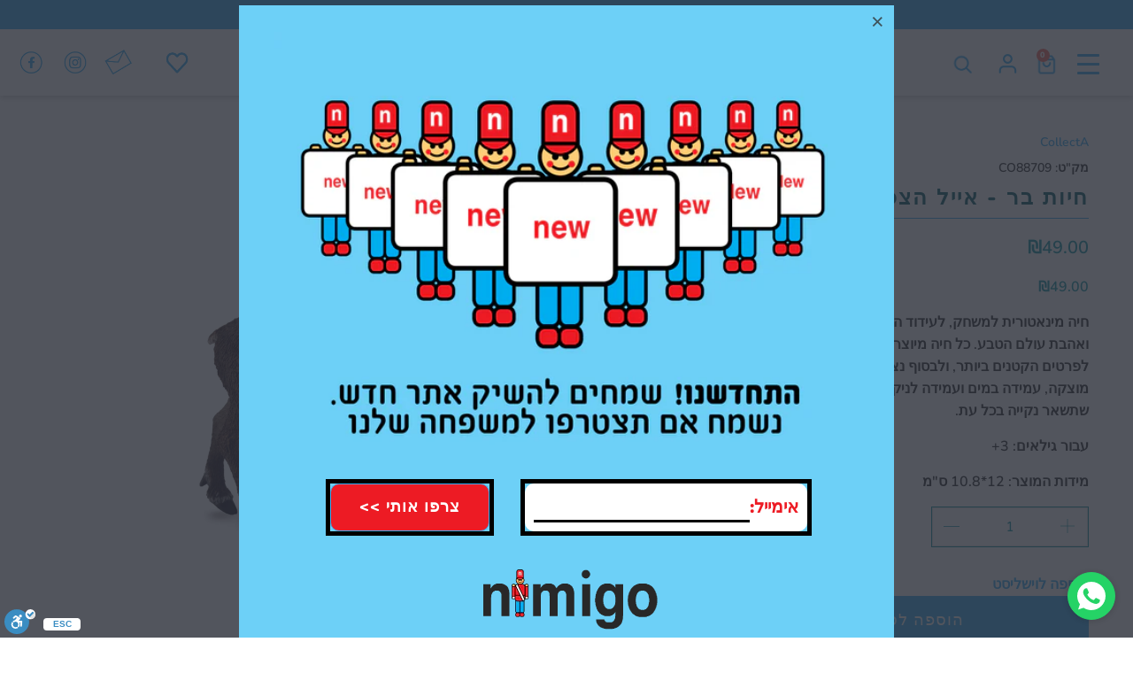

--- FILE ---
content_type: text/html; charset=utf-8
request_url: https://nimigo.com/products/%D7%97%D7%99%D7%95%D7%AA-%D7%91%D7%A8-%D7%90%D7%99%D7%99%D7%9C-%D7%94%D7%A6%D7%A4%D7%95%D7%9F-xl
body_size: 50329
content:


 <!DOCTYPE html>
<html class="no-js no-touch" lang="he-IL"> <head> <meta charset="utf-8"> <meta http-equiv="cleartype" content="on"> <meta name="robots" content="index,follow"> <meta name="facebook-domain-verification" content="lvtm3yxxwcqae74iosmfv04s4p94ll" /> <!-- Mobile Specific Metas --> <meta name="HandheldFriendly" content="True"> <meta name="MobileOptimized" content="320"> <meta name="viewport" content="width=device-width,initial-scale=1"> <meta name="theme-color" content="#ffffff"> <title>
      חיות בר - אייל הצפון (XL) - Nimigo</title> <meta name="description" content="חיה מינאטורית למשחק, לעידוד הסקרנות,תחושות הדמיון, ואהבת עולם הטבע. כל חיה מיוצרת בקפידה תוך שימת לב לפרטים הקטנים ביותר, ולבסוף נצבעת ביד אדם.החיה מוצקה, עמידה במים ועמידה לניקיון במדיח כלים כך שתשאר נקייה בכל עת."/> <!-- Preconnect Domains --> <link rel="preconnect" href="https://fonts.shopifycdn.com" /> <link rel="preconnect" href="https://cdn.shopify.com" /> <link rel="preconnect" href="https://v.shopify.com" /> <link rel="preconnect" href="https://cdn.shopifycloud.com" /> <link rel="preconnect" href="https://monorail-edge.shopifysvc.com"> <!-- fallback for browsers that don't support preconnect --> <link rel="dns-prefetch" href="https://fonts.shopifycdn.com" /> <link rel="dns-prefetch" href="https://cdn.shopify.com" /> <link rel="dns-prefetch" href="https://v.shopify.com" /> <link rel="dns-prefetch" href="https://cdn.shopifycloud.com" /> <link rel="dns-prefetch" href="https://monorail-edge.shopifysvc.com"> <!-- Preload Assets --> <link rel="preload" href="//nimigo.com/cdn/shop/t/22/assets/fancybox.css?v=19278034316635137701664781138" as="style"> <link rel="preload" href="//nimigo.com/cdn/shop/t/22/assets/styles.css?v=40538740275024434301759417717" as="style"> <link rel="preload" href="//nimigo.com/cdn/shop/t/22/assets/jquery.min.js?v=81049236547974671631664781138" as="script"> <link rel="preload" href="//nimigo.com/cdn/shop/t/22/assets/vendors.js?v=156815155738738603461664781138" as="script"> <link rel="preload" href="//nimigo.com/cdn/shop/t/22/assets/sections.js?v=144022888888409550971664781138" as="script"> <link rel="preload" href="//nimigo.com/cdn/shop/t/22/assets/utilities.js?v=18653692895957259251664781138" as="script"> <link rel="preload" href="//nimigo.com/cdn/shop/t/22/assets/app.js?v=24792005385213113471664781138" as="script"> <!-- Stylesheet for Fancybox library --> <link href="//nimigo.com/cdn/shop/t/22/assets/fancybox.css?v=19278034316635137701664781138" rel="stylesheet" type="text/css" media="all" /> <!-- Stylesheets for Turbo --> <link href="//nimigo.com/cdn/shop/t/22/assets/styles.css?v=40538740275024434301759417717" rel="stylesheet" type="text/css" media="all" /> <script>
      window.lazySizesConfig = window.lazySizesConfig || {};

      lazySizesConfig.expand = 300;
      lazySizesConfig.loadHidden = false;

      /*! lazysizes - v5.2.2 - bgset plugin */
      !function(e,t){var a=function(){t(e.lazySizes),e.removeEventListener("lazyunveilread",a,!0)};t=t.bind(null,e,e.document),"object"==typeof module&&module.exports?t(require("lazysizes")):"function"==typeof define&&define.amd?define(["lazysizes"],t):e.lazySizes?a():e.addEventListener("lazyunveilread",a,!0)}(window,function(e,z,g){"use strict";var c,y,b,f,i,s,n,v,m;e.addEventListener&&(c=g.cfg,y=/\s+/g,b=/\s*\|\s+|\s+\|\s*/g,f=/^(.+?)(?:\s+\[\s*(.+?)\s*\])(?:\s+\[\s*(.+?)\s*\])?$/,i=/^\s*\(*\s*type\s*:\s*(.+?)\s*\)*\s*$/,s=/\(|\)|'/,n={contain:1,cover:1},v=function(e,t){var a;t&&((a=t.match(i))&&a[1]?e.setAttribute("type",a[1]):e.setAttribute("media",c.customMedia[t]||t))},m=function(e){var t,a,i,r;e.target._lazybgset&&(a=(t=e.target)._lazybgset,(i=t.currentSrc||t.src)&&((r=g.fire(a,"bgsetproxy",{src:i,useSrc:s.test(i)?JSON.stringify(i):i})).defaultPrevented||(a.style.backgroundImage="url("+r.detail.useSrc+")")),t._lazybgsetLoading&&(g.fire(a,"_lazyloaded",{},!1,!0),delete t._lazybgsetLoading))},addEventListener("lazybeforeunveil",function(e){var t,a,i,r,s,n,l,d,o,u;!e.defaultPrevented&&(t=e.target.getAttribute("data-bgset"))&&(o=e.target,(u=z.createElement("img")).alt="",u._lazybgsetLoading=!0,e.detail.firesLoad=!0,a=t,i=o,r=u,s=z.createElement("picture"),n=i.getAttribute(c.sizesAttr),l=i.getAttribute("data-ratio"),d=i.getAttribute("data-optimumx"),i._lazybgset&&i._lazybgset.parentNode==i&&i.removeChild(i._lazybgset),Object.defineProperty(r,"_lazybgset",{value:i,writable:!0}),Object.defineProperty(i,"_lazybgset",{value:s,writable:!0}),a=a.replace(y," ").split(b),s.style.display="none",r.className=c.lazyClass,1!=a.length||n||(n="auto"),a.forEach(function(e){var t,a=z.createElement("source");n&&"auto"!=n&&a.setAttribute("sizes",n),(t=e.match(f))?(a.setAttribute(c.srcsetAttr,t[1]),v(a,t[2]),v(a,t[3])):a.setAttribute(c.srcsetAttr,e),s.appendChild(a)}),n&&(r.setAttribute(c.sizesAttr,n),i.removeAttribute(c.sizesAttr),i.removeAttribute("sizes")),d&&r.setAttribute("data-optimumx",d),l&&r.setAttribute("data-ratio",l),s.appendChild(r),i.appendChild(s),setTimeout(function(){g.loader.unveil(u),g.rAF(function(){g.fire(u,"_lazyloaded",{},!0,!0),u.complete&&m({target:u})})}))}),z.addEventListener("load",m,!0),e.addEventListener("lazybeforesizes",function(e){var t,a,i,r;e.detail.instance==g&&e.target._lazybgset&&e.detail.dataAttr&&(t=e.target._lazybgset,i=t,r=(getComputedStyle(i)||{getPropertyValue:function(){}}).getPropertyValue("background-size"),!n[r]&&n[i.style.backgroundSize]&&(r=i.style.backgroundSize),n[a=r]&&(e.target._lazysizesParentFit=a,g.rAF(function(){e.target.setAttribute("data-parent-fit",a),e.target._lazysizesParentFit&&delete e.target._lazysizesParentFit})))},!0),z.documentElement.addEventListener("lazybeforesizes",function(e){var t,a;!e.defaultPrevented&&e.target._lazybgset&&e.detail.instance==g&&(e.detail.width=(t=e.target._lazybgset,a=g.gW(t,t.parentNode),(!t._lazysizesWidth||a>t._lazysizesWidth)&&(t._lazysizesWidth=a),t._lazysizesWidth))}))});

      /*! lazysizes - v5.2.2 */
      !function(e){var t=function(u,D,f){"use strict";var k,H;if(function(){var e;var t={lazyClass:"lazyload",loadedClass:"lazyloaded",loadingClass:"lazyloading",preloadClass:"lazypreload",errorClass:"lazyerror",autosizesClass:"lazyautosizes",srcAttr:"data-src",srcsetAttr:"data-srcset",sizesAttr:"data-sizes",minSize:40,customMedia:{},init:true,expFactor:1.5,hFac:.8,loadMode:2,loadHidden:true,ricTimeout:0,throttleDelay:125};H=u.lazySizesConfig||u.lazysizesConfig||{};for(e in t){if(!(e in H)){H[e]=t[e]}}}(),!D||!D.getElementsByClassName){return{init:function(){},cfg:H,noSupport:true}}var O=D.documentElement,a=u.HTMLPictureElement,P="addEventListener",$="getAttribute",q=u[P].bind(u),I=u.setTimeout,U=u.requestAnimationFrame||I,l=u.requestIdleCallback,j=/^picture$/i,r=["load","error","lazyincluded","_lazyloaded"],i={},G=Array.prototype.forEach,J=function(e,t){if(!i[t]){i[t]=new RegExp("(\\s|^)"+t+"(\\s|$)")}return i[t].test(e[$]("class")||"")&&i[t]},K=function(e,t){if(!J(e,t)){e.setAttribute("class",(e[$]("class")||"").trim()+" "+t)}},Q=function(e,t){var i;if(i=J(e,t)){e.setAttribute("class",(e[$]("class")||"").replace(i," "))}},V=function(t,i,e){var a=e?P:"removeEventListener";if(e){V(t,i)}r.forEach(function(e){t[a](e,i)})},X=function(e,t,i,a,r){var n=D.createEvent("Event");if(!i){i={}}i.instance=k;n.initEvent(t,!a,!r);n.detail=i;e.dispatchEvent(n);return n},Y=function(e,t){var i;if(!a&&(i=u.picturefill||H.pf)){if(t&&t.src&&!e[$]("srcset")){e.setAttribute("srcset",t.src)}i({reevaluate:true,elements:[e]})}else if(t&&t.src){e.src=t.src}},Z=function(e,t){return(getComputedStyle(e,null)||{})[t]},s=function(e,t,i){i=i||e.offsetWidth;while(i<H.minSize&&t&&!e._lazysizesWidth){i=t.offsetWidth;t=t.parentNode}return i},ee=function(){var i,a;var t=[];var r=[];var n=t;var s=function(){var e=n;n=t.length?r:t;i=true;a=false;while(e.length){e.shift()()}i=false};var e=function(e,t){if(i&&!t){e.apply(this,arguments)}else{n.push(e);if(!a){a=true;(D.hidden?I:U)(s)}}};e._lsFlush=s;return e}(),te=function(i,e){return e?function(){ee(i)}:function(){var e=this;var t=arguments;ee(function(){i.apply(e,t)})}},ie=function(e){var i;var a=0;var r=H.throttleDelay;var n=H.ricTimeout;var t=function(){i=false;a=f.now();e()};var s=l&&n>49?function(){l(t,{timeout:n});if(n!==H.ricTimeout){n=H.ricTimeout}}:te(function(){I(t)},true);return function(e){var t;if(e=e===true){n=33}if(i){return}i=true;t=r-(f.now()-a);if(t<0){t=0}if(e||t<9){s()}else{I(s,t)}}},ae=function(e){var t,i;var a=99;var r=function(){t=null;e()};var n=function(){var e=f.now()-i;if(e<a){I(n,a-e)}else{(l||r)(r)}};return function(){i=f.now();if(!t){t=I(n,a)}}},e=function(){var v,m,c,h,e;var y,z,g,p,C,b,A;var n=/^img$/i;var d=/^iframe$/i;var E="onscroll"in u&&!/(gle|ing)bot/.test(navigator.userAgent);var _=0;var w=0;var N=0;var M=-1;var x=function(e){N--;if(!e||N<0||!e.target){N=0}};var W=function(e){if(A==null){A=Z(D.body,"visibility")=="hidden"}return A||!(Z(e.parentNode,"visibility")=="hidden"&&Z(e,"visibility")=="hidden")};var S=function(e,t){var i;var a=e;var r=W(e);g-=t;b+=t;p-=t;C+=t;while(r&&(a=a.offsetParent)&&a!=D.body&&a!=O){r=(Z(a,"opacity")||1)>0;if(r&&Z(a,"overflow")!="visible"){i=a.getBoundingClientRect();r=C>i.left&&p<i.right&&b>i.top-1&&g<i.bottom+1}}return r};var t=function(){var e,t,i,a,r,n,s,l,o,u,f,c;var d=k.elements;if((h=H.loadMode)&&N<8&&(e=d.length)){t=0;M++;for(;t<e;t++){if(!d[t]||d[t]._lazyRace){continue}if(!E||k.prematureUnveil&&k.prematureUnveil(d[t])){R(d[t]);continue}if(!(l=d[t][$]("data-expand"))||!(n=l*1)){n=w}if(!u){u=!H.expand||H.expand<1?O.clientHeight>500&&O.clientWidth>500?500:370:H.expand;k._defEx=u;f=u*H.expFactor;c=H.hFac;A=null;if(w<f&&N<1&&M>2&&h>2&&!D.hidden){w=f;M=0}else if(h>1&&M>1&&N<6){w=u}else{w=_}}if(o!==n){y=innerWidth+n*c;z=innerHeight+n;s=n*-1;o=n}i=d[t].getBoundingClientRect();if((b=i.bottom)>=s&&(g=i.top)<=z&&(C=i.right)>=s*c&&(p=i.left)<=y&&(b||C||p||g)&&(H.loadHidden||W(d[t]))&&(m&&N<3&&!l&&(h<3||M<4)||S(d[t],n))){R(d[t]);r=true;if(N>9){break}}else if(!r&&m&&!a&&N<4&&M<4&&h>2&&(v[0]||H.preloadAfterLoad)&&(v[0]||!l&&(b||C||p||g||d[t][$](H.sizesAttr)!="auto"))){a=v[0]||d[t]}}if(a&&!r){R(a)}}};var i=ie(t);var B=function(e){var t=e.target;if(t._lazyCache){delete t._lazyCache;return}x(e);K(t,H.loadedClass);Q(t,H.loadingClass);V(t,L);X(t,"lazyloaded")};var a=te(B);var L=function(e){a({target:e.target})};var T=function(t,i){try{t.contentWindow.location.replace(i)}catch(e){t.src=i}};var F=function(e){var t;var i=e[$](H.srcsetAttr);if(t=H.customMedia[e[$]("data-media")||e[$]("media")]){e.setAttribute("media",t)}if(i){e.setAttribute("srcset",i)}};var s=te(function(t,e,i,a,r){var n,s,l,o,u,f;if(!(u=X(t,"lazybeforeunveil",e)).defaultPrevented){if(a){if(i){K(t,H.autosizesClass)}else{t.setAttribute("sizes",a)}}s=t[$](H.srcsetAttr);n=t[$](H.srcAttr);if(r){l=t.parentNode;o=l&&j.test(l.nodeName||"")}f=e.firesLoad||"src"in t&&(s||n||o);u={target:t};K(t,H.loadingClass);if(f){clearTimeout(c);c=I(x,2500);V(t,L,true)}if(o){G.call(l.getElementsByTagName("source"),F)}if(s){t.setAttribute("srcset",s)}else if(n&&!o){if(d.test(t.nodeName)){T(t,n)}else{t.src=n}}if(r&&(s||o)){Y(t,{src:n})}}if(t._lazyRace){delete t._lazyRace}Q(t,H.lazyClass);ee(function(){var e=t.complete&&t.naturalWidth>1;if(!f||e){if(e){K(t,"ls-is-cached")}B(u);t._lazyCache=true;I(function(){if("_lazyCache"in t){delete t._lazyCache}},9)}if(t.loading=="lazy"){N--}},true)});var R=function(e){if(e._lazyRace){return}var t;var i=n.test(e.nodeName);var a=i&&(e[$](H.sizesAttr)||e[$]("sizes"));var r=a=="auto";if((r||!m)&&i&&(e[$]("src")||e.srcset)&&!e.complete&&!J(e,H.errorClass)&&J(e,H.lazyClass)){return}t=X(e,"lazyunveilread").detail;if(r){re.updateElem(e,true,e.offsetWidth)}e._lazyRace=true;N++;s(e,t,r,a,i)};var r=ae(function(){H.loadMode=3;i()});var l=function(){if(H.loadMode==3){H.loadMode=2}r()};var o=function(){if(m){return}if(f.now()-e<999){I(o,999);return}m=true;H.loadMode=3;i();q("scroll",l,true)};return{_:function(){e=f.now();k.elements=D.getElementsByClassName(H.lazyClass);v=D.getElementsByClassName(H.lazyClass+" "+H.preloadClass);q("scroll",i,true);q("resize",i,true);q("pageshow",function(e){if(e.persisted){var t=D.querySelectorAll("."+H.loadingClass);if(t.length&&t.forEach){U(function(){t.forEach(function(e){if(e.complete){R(e)}})})}}});if(u.MutationObserver){new MutationObserver(i).observe(O,{childList:true,subtree:true,attributes:true})}else{O[P]("DOMNodeInserted",i,true);O[P]("DOMAttrModified",i,true);setInterval(i,999)}q("hashchange",i,true);["focus","mouseover","click","load","transitionend","animationend"].forEach(function(e){D[P](e,i,true)});if(/d$|^c/.test(D.readyState)){o()}else{q("load",o);D[P]("DOMContentLoaded",i);I(o,2e4)}if(k.elements.length){t();ee._lsFlush()}else{i()}},checkElems:i,unveil:R,_aLSL:l}}(),re=function(){var i;var n=te(function(e,t,i,a){var r,n,s;e._lazysizesWidth=a;a+="px";e.setAttribute("sizes",a);if(j.test(t.nodeName||"")){r=t.getElementsByTagName("source");for(n=0,s=r.length;n<s;n++){r[n].setAttribute("sizes",a)}}if(!i.detail.dataAttr){Y(e,i.detail)}});var a=function(e,t,i){var a;var r=e.parentNode;if(r){i=s(e,r,i);a=X(e,"lazybeforesizes",{width:i,dataAttr:!!t});if(!a.defaultPrevented){i=a.detail.width;if(i&&i!==e._lazysizesWidth){n(e,r,a,i)}}}};var e=function(){var e;var t=i.length;if(t){e=0;for(;e<t;e++){a(i[e])}}};var t=ae(e);return{_:function(){i=D.getElementsByClassName(H.autosizesClass);q("resize",t)},checkElems:t,updateElem:a}}(),t=function(){if(!t.i&&D.getElementsByClassName){t.i=true;re._();e._()}};return I(function(){H.init&&t()}),k={cfg:H,autoSizer:re,loader:e,init:t,uP:Y,aC:K,rC:Q,hC:J,fire:X,gW:s,rAF:ee}}(e,e.document,Date);e.lazySizes=t,"object"==typeof module&&module.exports&&(module.exports=t)}("undefined"!=typeof window?window:{});</script> <!-- Icons --> <link rel="shortcut icon" type="image/x-icon" href="//nimigo.com/cdn/shop/files/favicon_nimigo_96X96_5994a51c-e69c-48f7-8986-a2d6426d2351_180x180.png?v=1634453113"> <link rel="apple-touch-icon" href="//nimigo.com/cdn/shop/files/favicon_nimigo_96X96_5994a51c-e69c-48f7-8986-a2d6426d2351_180x180.png?v=1634453113"/> <link rel="apple-touch-icon" sizes="57x57" href="//nimigo.com/cdn/shop/files/favicon_nimigo_96X96_5994a51c-e69c-48f7-8986-a2d6426d2351_57x57.png?v=1634453113"/> <link rel="apple-touch-icon" sizes="60x60" href="//nimigo.com/cdn/shop/files/favicon_nimigo_96X96_5994a51c-e69c-48f7-8986-a2d6426d2351_60x60.png?v=1634453113"/> <link rel="apple-touch-icon" sizes="72x72" href="//nimigo.com/cdn/shop/files/favicon_nimigo_96X96_5994a51c-e69c-48f7-8986-a2d6426d2351_72x72.png?v=1634453113"/> <link rel="apple-touch-icon" sizes="76x76" href="//nimigo.com/cdn/shop/files/favicon_nimigo_96X96_5994a51c-e69c-48f7-8986-a2d6426d2351_76x76.png?v=1634453113"/> <link rel="apple-touch-icon" sizes="114x114" href="//nimigo.com/cdn/shop/files/favicon_nimigo_96X96_5994a51c-e69c-48f7-8986-a2d6426d2351_114x114.png?v=1634453113"/> <link rel="apple-touch-icon" sizes="180x180" href="//nimigo.com/cdn/shop/files/favicon_nimigo_96X96_5994a51c-e69c-48f7-8986-a2d6426d2351_180x180.png?v=1634453113"/> <link rel="apple-touch-icon" sizes="228x228" href="//nimigo.com/cdn/shop/files/favicon_nimigo_96X96_5994a51c-e69c-48f7-8986-a2d6426d2351_228x228.png?v=1634453113"/> <link rel="canonical" href="https://nimigo.com/products/%d7%97%d7%99%d7%95%d7%aa-%d7%91%d7%a8-%d7%90%d7%99%d7%99%d7%9c-%d7%94%d7%a6%d7%a4%d7%95%d7%9f-xl"/> <script src="//nimigo.com/cdn/shop/t/22/assets/jquery.min.js?v=81049236547974671631664781138" defer></script> <script>
      window.Theme = window.Theme || {};
      window.Theme.version = '7.0.0';
      window.Theme.name = 'Turbo';</script>
    


    
<template id="price-ui"><span class="compare-at-price" data-compare-at-price></span><span class="price " data-price></span><span class="unit-pricing" data-unit-pricing></span></template> <template id="price-ui-badge"><div class="price-ui-badge__sticker"> <span class="price-ui-badge__sticker-text" data-badge></span> <span>4900</span></div></template> <template id="price-ui__price"><span class="money" data-price></span></template> <template id="price-ui__price-range"><span class="price-min" data-price-min><span class="money" data-price></span></span> - <span class="price-max" data-price-max><span class="money" data-price></span></span></template> <template id="price-ui__unit-pricing"><span class="unit-quantity" data-unit-quantity></span> | <span class="unit-price" data-unit-price><span class="money" data-price></span></span> / <span class="unit-measurement" data-unit-measurement></span></template> <template id="price-ui-badge__percent-savings-range">חסכון של עד <span data-price-percent></span>%</template> <template id="price-ui-badge__percent-savings">חסכון <span data-price-percent></span>%</template> <template id="price-ui-badge__price-savings-range">חסכון של עד <span class="money" data-price></span></template> <template id="price-ui-badge__price-savings">חסכון <span class="money" data-price></span></template> <template id="price-ui-badge__on-sale">מבצע</template> <template id="price-ui-badge__sold-out">אזל<img src="https://cdn.shopify.com/s/files/1/0596/8006/3667/files/badges_-02.png?v=1635244466" /></template> <template id="price-ui-badge__in-stock">במלאי</template> <script>
      
window.Shopify = window.Shopify || {};window.Shopify.theme_settings = {};
window.Currency = window.Currency || {};window.Shopify.routes = {};window.Shopify.theme_settings.display_tos_checkbox = false;window.Shopify.theme_settings.go_to_checkout = false;window.Shopify.theme_settings.cart_action = "ajax";window.Shopify.theme_settings.cart_shipping_calculator = false;window.Shopify.theme_settings.collection_swatches = false;window.Shopify.theme_settings.collection_secondary_image = false;


window.Currency.show_multiple_currencies = false;
window.Currency.shop_currency = "ILS";
window.Currency.default_currency = "USD";
window.Currency.display_format = "money_format";
window.Currency.money_format = "₪{{amount}}";
window.Currency.money_format_no_currency = "₪{{amount}}";
window.Currency.money_format_currency = "₪{{amount}}";
window.Currency.native_multi_currency = false;
window.Currency.iso_code = "ILS";
window.Currency.symbol = "₪";window.Shopify.theme_settings.display_inventory_left = false;window.Shopify.theme_settings.inventory_threshold = 10;window.Shopify.theme_settings.limit_quantity = false;window.Shopify.theme_settings.menu_position = null;window.Shopify.theme_settings.newsletter_popup = true;window.Shopify.theme_settings.newsletter_popup_days = "7";window.Shopify.theme_settings.newsletter_popup_mobile = true;window.Shopify.theme_settings.newsletter_popup_seconds = 4;window.Shopify.theme_settings.pagination_type = "infinite_scroll";window.Shopify.theme_settings.search_pagination_type = "infinite_scroll";window.Shopify.theme_settings.enable_shopify_review_comments = false;window.Shopify.theme_settings.enable_shopify_collection_badges = false;window.Shopify.theme_settings.quick_shop_thumbnail_position = null;window.Shopify.theme_settings.product_form_style = "radio";window.Shopify.theme_settings.sale_banner_enabled = false;window.Shopify.theme_settings.display_savings = false;window.Shopify.theme_settings.display_sold_out_price = false;window.Shopify.theme_settings.sold_out_text = "אזל מהמלאי";window.Shopify.theme_settings.free_text = "חינם";window.Shopify.theme_settings.video_looping = null;window.Shopify.theme_settings.quick_shop_style = "inline";window.Shopify.theme_settings.hover_enabled = false;window.Shopify.routes.cart_url = "/cart";window.Shopify.routes.root_url = "/";window.Shopify.routes.search_url = "/search";window.Shopify.theme_settings.image_loading_style = "fade-in";window.Shopify.theme_settings.search_option = "product";window.Shopify.theme_settings.search_items_to_display = 5;window.Shopify.theme_settings.enable_autocomplete = true;window.Shopify.theme_settings.page_dots_enabled = false;window.Shopify.theme_settings.slideshow_arrow_size = "light";window.Shopify.theme_settings.quick_shop_enabled = false;window.Shopify.translation =window.Shopify.translation || {};window.Shopify.translation.agree_to_terms_warning = "עליך להסכים לתנאי השימוש לפני המעבר לקופה";window.Shopify.translation.one_item_left = "פריט נותר";window.Shopify.translation.items_left_text = "פריטים נותרו";window.Shopify.translation.cart_savings_text = "חסכת בקנייה זו";window.Shopify.translation.cart_discount_text = "הנחה";window.Shopify.translation.cart_subtotal_text = "סיכום ביניים";window.Shopify.translation.cart_remove_text = "הסרה";window.Shopify.translation.cart_free_text = "חינם";window.Shopify.translation.newsletter_success_text = "תודה שהצטרפת לרשימת הדיוור שלנו!";window.Shopify.translation.notify_email = "הזן את כתובת האימייל שלך...";window.Shopify.translation.notify_email_value = "Translation missing: he-IL.contact.fields.email";window.Shopify.translation.notify_email_send = "שליחה";window.Shopify.translation.notify_message_first = "הודיעו לי מתי";window.Shopify.translation.notify_message_last = "יהיה זמין - ";window.Shopify.translation.notify_success_text = "תודה! אנחנו נעדכן אותך כאשר המוצר יהיה זמין!";window.Shopify.translation.add_to_cart = "הוספה לסל";window.Shopify.translation.coming_soon_text = "בקרוב";window.Shopify.translation.sold_out_text = "אזל";window.Shopify.translation.sale_text = "מבצע";window.Shopify.translation.savings_text = "חסכון של";window.Shopify.translation.from_text = "החל מ-";window.Shopify.translation.new_text = "חדש";window.Shopify.translation.pre_order_text = "הזמנה מוקדמת";window.Shopify.translation.unavailable_text = "לא זמין";window.Shopify.translation.all_results = "הצג את כל התוצאות";window.Shopify.translation.no_results = "מצטערים, אין תוצאות חיפוש!";window.Shopify.media_queries =window.Shopify.media_queries || {};window.Shopify.media_queries.small = window.matchMedia( "(max-width: 480px)" );window.Shopify.media_queries.medium = window.matchMedia( "(max-width: 798px)" );window.Shopify.media_queries.large = window.matchMedia( "(min-width: 799px)" );window.Shopify.media_queries.larger = window.matchMedia( "(min-width: 960px)" );window.Shopify.media_queries.xlarge = window.matchMedia( "(min-width: 1200px)" );window.Shopify.media_queries.ie10 = window.matchMedia( "all and (-ms-high-contrast: none), (-ms-high-contrast: active)" );window.Shopify.media_queries.tablet = window.matchMedia( "only screen and (min-width: 799px) and (max-width: 1024px)" );</script> <script src="//nimigo.com/cdn/shop/t/22/assets/vendors.js?v=156815155738738603461664781138" defer></script> <script src="//nimigo.com/cdn/shop/t/22/assets/sections.js?v=144022888888409550971664781138" defer></script> <script src="//nimigo.com/cdn/shop/t/22/assets/utilities.js?v=18653692895957259251664781138" defer></script> <script src="//nimigo.com/cdn/shop/t/22/assets/app.js?v=24792005385213113471664781138" defer></script> <script src="//nimigo.com/cdn/shop/t/22/assets/instantclick.min.js?v=20092422000980684151664781138" data-no-instant defer></script> <script data-no-instant>
        window.addEventListener('DOMContentLoaded', function() {

          function inIframe() {
            try {
              return window.self !== window.top;
            } catch (e) {
              return true;
            }
          }

          if (!inIframe()){
            InstantClick.on('change', function(isInitialLoad) {

              $('head script[src*="shopify"]').each(function() {
                var script = document.createElement('script');
                script.type = 'text/javascript';
                script.src = $(this).attr('src');

                $('body').append(script);
              });

              $('body').removeClass('fancybox-active');
              $.fancybox.destroy();

              InstantClick.init();

            });
          }
        });</script> <script></script> <style>.spf-filter-loading #gf-products > *:not(.spf-product--skeleton){visibility: hidden; opacity: 0}</style>
<script>
  document.getElementsByTagName('html')[0].classList.add('spf-filter-loading');
  window.addEventListener("globoFilterRenderCompleted",function(e){document.getElementsByTagName('html')[0].classList.remove('spf-filter-loading')})
  window.sortByRelevance = false;
  window.moneyFormat = "₪{{amount}}";
  window.GloboMoneyFormat = "₪{{amount}}";
  window.GloboMoneyWithCurrencyFormat = "₪{{amount}}";
  window.filterPriceRate = 1;
  window.filterPriceAdjustment = 1;

  window.shopCurrency = "ILS";
  window.currentCurrency = "ILS";

  window.isMultiCurrency = false;
  window.assetsUrl = '//nimigo.com/cdn/shop/t/22/assets/';
  window.filesUrl = '//nimigo.com/cdn/shop/files/';
  var page_id = 0;
  var GloboFilterConfig = {
    api: {
      filterUrl: "https://filter-v2.globosoftware.net/filter",
      searchUrl: "https://filter-v2.globosoftware.net/search",
      url: "https://filter-v2.globosoftware.net",
    },
    shop: {
      name: "Nimigo",
      url: "https://nimigo.com",
      domain: "nimigo-il.myshopify.com",
      is_multicurrency: false,
      currency: "ILS",
      cur_currency: "ILS",
      cur_locale: "he-IL",
      locale: "he-IL",
      country_code: "IL",
      product_image: {width: 360, height: 504},
      no_image_url: "https://cdn.shopify.com/s/images/themes/product-1.png",
      themeStoreId: 0,
      swatches:  [],
      newUrlStruct: true,
      translation: {"default":{"search":{"suggestions":"\u05d4\u05e6\u05e2\u05d5\u05ea","collections":"\u05e7\u05d5\u05dc\u05e7\u05e6\u05d9\u05d5\u05ea","pages":"\u05e2\u05de\u05d5\u05d3\u05d9\u05dd","product":"\u05de\u05d5\u05e6\u05e8","products":"\u05de\u05d5\u05e6\u05e8\u05d9\u05dd","view_all":"\u05d7\u05e4\u05e9 \u05e2\u05e8\u05da:","view_all_products":"\u05d4\u05e6\u05d2\u05ea \u05d0\u05ea \u05db\u05dc \u05d4\u05de\u05d5\u05e6\u05e8\u05d9\u05dd","not_found":"\u05d0\u05d9\u05df \u05ea\u05d5\u05e6\u05d0\u05d5\u05ea \u05e2\u05d1\u05d5\u05e8:","product_not_found":"\u05dc\u05d0 \u05e0\u05de\u05e6\u05d0\u05d5 \u05de\u05d5\u05e6\u05e8\u05d9\u05dd","no_result_keywords_suggestions_title":"\u05d7\u05d9\u05e4\u05d5\u05e9\u05d9\u05dd \u05de\u05d5\u05d1\u05d9\u05dc\u05d9\u05dd","no_result_products_suggestions_title":"\u05d0\u05e4\u05e9\u05e8\u05d5\u05d9\u05d5\u05ea \u05e0\u05d5\u05e1\u05e4\u05d5\u05ea:","zero_character_keywords_suggestions_title":"\u05d4\u05e6\u05e2\u05d5\u05ea","zero_character_popular_searches_title":"\u05d7\u05d9\u05e4\u05d5\u05e9\u05d9\u05dd \u05de\u05d5\u05d1\u05d9\u05dc\u05d9\u05dd","zero_character_products_suggestions_title":"\u05de\u05d5\u05e6\u05e8\u05d9\u05dd \u05de\u05d5\u05d1\u05d9\u05dc\u05d9\u05dd"},"form":{"title":"\u05d7\u05d9\u05e4\u05d5\u05e9 \u05de\u05d5\u05e6\u05e8\u05d9\u05dd","submit":"\u05d7\u05d9\u05e4\u05d5\u05e9"},"filter":{"filter_by":"\u05e1\u05d9\u05e0\u05d5\u05df","clear_all":"\u05e0\u05e7\u05d4 \u05d4\u05db\u05dc","view":"\u05d4\u05e6\u05d2","clear":"\u05e0\u05e7\u05d4","in_stock":"\u05d1\u05de\u05dc\u05d0\u05d9","out_of_stock":"\u05d0\u05d6\u05dc \u05de\u05d4\u05de\u05dc\u05d0\u05d9","ready_to_ship":"\u05de\u05d5\u05db\u05df \u05dc\u05de\u05e9\u05dc\u05d5\u05d7","search":"\u05d0\u05e4\u05e9\u05e8\u05d5\u05d9\u05d5\u05ea \u05d7\u05d9\u05e4\u05d5\u05e9"},"sort":{"sort_by":"\u05de\u05d9\u05d5\u05df \u05dc\u05e4\u05d9","manually":"Featured","availability_in_stock_first":"\u05d6\u05de\u05d9\u05e0\u05d5\u05ea","relevance":"\u05e8\u05dc\u05d5\u05d5\u05e0\u05d8\u05d9\u05d5\u05ea","best_selling":"\u05d4\u05e0\u05de\u05db\u05e8\u05d9\u05dd \u05d1\u05d9\u05d5\u05ea\u05e8","alphabetically_a_z":"\u05d0-\u05ea","alphabetically_z_a":"\u05ea-\u05d0","price_low_to_high":"\u05de\u05d7\u05d9\u05e8, \u05e0\u05de\u05d5\u05da \u05dc\u05d2\u05d1\u05d5\u05d4","price_high_to_low":"\u05de\u05d7\u05d9\u05e8, \u05d2\u05d1\u05d5\u05d4 \u05dc\u05e0\u05de\u05d5\u05da","date_new_to_old":"\u05ea\u05d0\u05e8\u05d9\u05da, \u05d7\u05d3\u05e9 \u05dc\u05d9\u05e9\u05df","date_old_to_new":"\u05ea\u05d0\u05e8\u05d9\u05da, \u05d9\u05e9\u05df \u05dc\u05d7\u05d3\u05e9","sale_off":"% \u05d4\u05e0\u05d7\u05d4"},"product":{"add_to_cart":"\u05d4\u05d5\u05e1\u05e4\u05d4 \u05dc\u05e1\u05dc","unavailable":"\u05dc\u05d0 \u05d6\u05de\u05d9\u05df","sold_out":"\u05d0\u05d6\u05dc \u05de\u05d4\u05de\u05dc\u05d0\u05d9","sale":"\u05de\u05d1\u05e6\u05e2","load_more":"\u05d4\u05e6\u05d2 \u05e2\u05d5\u05d3","limit":"\u05d4\u05e6\u05d2","search":"\u05d7\u05d9\u05e4\u05d5\u05e9 \u05de\u05d5\u05e6\u05e8\u05d9\u05dd","no_results":"\u05de\u05e6\u05d8\u05e2\u05e8\u05d9\u05dd, \u05dc\u05d0 \u05e0\u05de\u05e6\u05d0\u05d5 \u05de\u05d5\u05e6\u05e8\u05d9\u05dd \u05d1\u05e7\u05d5\u05dc\u05e7\u05e6\u05d9\u05d4"},"labels":{"49331":"\u05e7\u05d5\u05dc\u05e7\u05e6\u05d9\u05d4","49332":"\u05e1\u05e4\u05e7","49333":"\u05e1\u05d5\u05d2 \u05d4\u05de\u05d5\u05e6\u05e8","49334":"\u05de\u05d7\u05d9\u05e8","49335":"\u05d0\u05d7\u05d5\u05d6 \u05d4\u05e0\u05d7\u05d4","49336":"\u05d6\u05de\u05d9\u05e0\u05d5\u05ea","49337":"\u05ea\u05d2\u05d9\u05d5\u05ea","49338":"\u05de\u05d5\u05db\u05df \u05dc\u05de\u05e9\u05dc\u05d5\u05d7","49339":"\u05db\u05d5\u05ea\u05e8\u05ea","49340":"\u05e1\u05db\u05d5\u05dd \u05d4\u05de\u05ea\u05e0\u05d4"}}},
      redirects: null,
      images: ["favicon.png","logo_guy.png","password-page-background.jpg","select.png","select_light.png","soldout.png"],
      settings: {"performance":"ludicrous","image_loading_style":"fade-in","custom_scripts":"","logo_color":"#ffffff","regular_color":"#333333","headline_color":"#0e606b","headline_footer_text_color":"#3baef1","sub_footer_text_color":"#3baef1","sale_color":"#3baef1","was_price_color":"#d54d4d","product_hover_text_color":"#ffffff","promo_text_color":"#ffffff","shop_home_page_content_text_color":"#363636","newsletter_popup_color":"#363636","newsletter_section_color":"#000000","collection_filter_color":"#333333","top_bar_color":"#3baef1","top_bar_color_hover":"#0e606b","nav_color":"#3baef1","nav_color_home":"#0e606b","nav_color_hover":"#0e606b","link_color":"#3baef1","link_hover_color":"#0e606b","sidebar_nav_color":"#3baef1","sidebar_nav_color_hover":"#0e606b","sub_footer_link_color":"#3baef1","sub_footer_link_color_hover":"#0e606b","btn_color":"#3baef1","btn_hover_color":"#0e606b","btn_text_color":"#ffffff","button_style":"square","read_more_style":"button","banner_button_color":"#ffffff","banner_color":"#0e606b","banner_background_color":"#1e1e1e","banner_placeholder_background_color":"#ffffff","swatch_style":"square","table_styles_enabled":true,"slideshow_arrow_size":"light","arrow_color":"#3baef1","slideshow_button_style":true,"slideshow_nav_buttons":false,"border_color":"#3baef1","headline_border_color":"#3baef1","headline_border":"1","divider_style":"solid","sub_footer_border_color":"rgba(0,0,0,0)","sale_banner_color":"#d54d4d","new_banner_color":"#03a196","sticker_style":"square","search_section_color":"#000000","search_section_bg_color":"#cccccc","testimonial_color":"#ffffff","testimonial_bg_color":"#666666","featured_promotions_color":"#FFF","featured_promotions_color_hover":"#FFF","featured_promotions_background":"#000","featured_promotions_mobile_background":true,"modal_background_color":"#ffffff","modal_text_color":"#2b2e38","shop_bg_color":"#ffffff","repeat_bg":"repeat","bg_fixed":false,"bg_stretched":false,"top_bar_bg_color":"#ffffff","top_bar_cart_bg_color":"#ffffff","minicart_bg_color":"#ffffff","header_bg_color":"#ffffff","header_background":true,"transparent_header":true,"promo_bg_color":"#3baef1","shop_home_page_content_bg_color":"#f6f7f9","featured_links_background":"#ffffff","product_hover_bg_color":"#000000","sub_footer_color":"#e5e6e8","footer_bg":null,"footer_bg_stretched":false,"newsletter_popup_background_color":"#ffffff","newsletter_section_background_color":"#cccccc","password_page_text_color":"#ffffff","password_page_background_color":"#000000","logo__font":{"error":"json not allowed for this object"},"logo_font_style":"uppercase","logo_font_size":22,"top_bar_font_size":16,"top_bar_letter_spacing":1,"nav__font":{"error":"json not allowed for this object"},"nav_font_style":"uppercase","nav_font_size":18,"nav_letter_spacing":1,"nav_shadow":false,"button_weight":"normal","button_font_style":"uppercase","button_font_size":18,"mega_text_font_size":16,"mega_text_letter_spacing":1,"headline__font":{"error":"json not allowed for this object"},"headline_font_style":"uppercase","headline_font_size":35,"headline_letter_spacing":2,"slideshow_headline__font":{"error":"json not allowed for this object"},"slideshow_headline_font_style":"uppercase","slideshow_headline_size":56,"slideshow_headline_letter_spacing":1,"slideshow_headline_shadow":true,"slideshow_subtitle__font":{"error":"json not allowed for this object"},"slideshow_subtitle_font_style":"uppercase","slideshow_subtitle_size":18,"slideshow_subtitle_letter_spacing":1,"slideshow_shadow":false,"regular__font":{"error":"json not allowed for this object"},"regular_font_style":"none","regular_font_size":16,"footer_logo_font_size":20,"footer_heading_font_size":20,"footer_font_size":16,"mega_menu_1":false,"mega_menu_2":false,"mega_menu_3":false,"mega_menu_4":false,"mega_menu_5":false,"search_option":"product","search_pagination_type":"infinite_scroll","enable_autocomplete":true,"search_to_display":5,"product_form_style":"radio","show_dynamic_checkout_button":false,"display_product_quantity":true,"limit_quantity":false,"display_inventory_left":false,"inventory_threshold":10,"notify_me_form":true,"notify_me_richtext":"\u003cp\u003eNotify me when this product is available:\u003c\/p\u003e","enable_shopify_review_comments":false,"enable_shopify_product_badges":false,"shopify_review_position":"right","enable_shopify_collection_badges":false,"display_vendor":false,"collection_swatches":false,"sale_banner_enabled":false,"thumbnail_hover_enabled":false,"mobile_products_per_row":"2","pagination_type":"infinite_scroll","display_price":false,"sold_out_text":"אזל מהמלאי","free_price_text":"חינם","collection_secondary_image":false,"align_height":false,"collection_height":300,"quick_shop_enabled":false,"quick_shop_style":"inline","cart_action":"ajax","show_lock_icon":true,"display_tos_checkbox":false,"tos_page":null,"go_to_checkout":false,"display_special_instructions":false,"display_savings":false,"cart_message":"","show_shipping_calculator":false,"shipping_calculator_default_country":"United States","currency_format":"money_format","show_multiple_currencies":false,"supported_currencies":"USD CAD AUD GBP EUR JPY","default_currency":"USD","mailchimp_link":"","secondary_newsletter_banner":true,"newsletter_popup":true,"newsletter_popup_close":true,"newsletter_popup_mobile":true,"newsletter_popup_form":true,"display_first_name":false,"display_last_name":false,"use_newsletter_border":false,"newsletter_bg":"\/\/nimigo.com\/cdn\/shop\/files\/nimigo_2_710f13b5-ad71-43e3-abd7-06afaa57c51a.jpg?v=1643874140","image_crop":"none","newsletter_popup_image_align":"left","newsletter_popup_title":"","newsletter_popup_text":"","newsletter_popup_text_align":"center","popup_button1":"","popup_button1_highlight":false,"popup_button2":"","popup_button2_highlight":false,"newsletter_popup_seconds":4,"newsletter_popup_days":"7","twitter_link":"","facebook_link":"https:\/\/www.facebook.com\/Nimigoface\/","youtube_link":"","vimeo_link":"","pinterest_link":"","tumblr_link":"","instagram_link":"https:\/\/www.instagram.com\/nimigo_toys\/","snapchat_link":"","houzz_link":"","linkedin_link":"","email_link":"contact@nimigo.com","favicon":"\/\/nimigo.com\/cdn\/shop\/files\/favicon_nimigo_96X96_5994a51c-e69c-48f7-8986-a2d6426d2351.png?v=1634453113","disqus_enabled":false,"disqus_shortname":"","checkout_logo_image":"\/\/nimigo.com\/cdn\/shop\/files\/logo-for-web.png?v=1633270867","checkout_logo_position":"center","checkout_logo_size":"large","checkout_body_background_color":"#fff","checkout_input_background_color_mode":"white","checkout_sidebar_background_color":"#3baef1","checkout_heading_font":"Open Sans","checkout_body_font":"Open Sans","checkout_accent_color":"#000000","checkout_button_color":"#ffffff","checkout_error_color":"#e22120","customer_layout":"customer_area"},
      home_filter: false,
      page: "product",
      layout: "app"
    },
    taxes: null,
    special_countries: null,
    adjustments: null,

    year_make_model: {
      id: null
    },
    filter: {
      id: {"default":0,"2":4195}[page_id] || {"default":0,"2":4195}['default'] || 0,
      layout: 2,
      showCount: 1,
      isLoadMore: 0,
      filter_on_search_page: true
    },
    search:{
      enable: true,
      zero_character_suggestion: false,
      layout: 1,
    },
    collection: {
      id:0,
      handle:'',
      sort: 'best-selling',
      tags: null,
      vendor: null,
      type: null,
      term: null,
      limit: 12,
      products_count: 0,
      excludeTags: null
    },
    customer: false,
    selector: {
      sortBy: '.collection-sorting',
      pagination: '.pagination:first, .paginate:first, .pagination-custom:first, #pagination:first, #gf_pagination_wrap',
      products: '.grid.grid-collage'
    }
  };

</script>
<script defer src="//nimigo.com/cdn/shop/t/22/assets/v5.globo.filter.lib.js?v=169491833376596910981664781138"></script>

<link rel="preload stylesheet" href="//nimigo.com/cdn/shop/t/22/assets/v5.globo.search.css?v=100816588894824515861664781138" as="style">




<script>window.performance && window.performance.mark && window.performance.mark('shopify.content_for_header.start');</script><meta id="shopify-digital-wallet" name="shopify-digital-wallet" content="/59680063667/digital_wallets/dialog">
<meta name="shopify-checkout-api-token" content="f2678f86eb7470fbd388d304b54f2da6">
<meta id="in-context-paypal-metadata" data-shop-id="59680063667" data-venmo-supported="false" data-environment="production" data-locale="en_US" data-paypal-v4="true" data-currency="ILS">
<link rel="alternate" type="application/json+oembed" href="https://nimigo.com/products/%d7%97%d7%99%d7%95%d7%aa-%d7%91%d7%a8-%d7%90%d7%99%d7%99%d7%9c-%d7%94%d7%a6%d7%a4%d7%95%d7%9f-xl.oembed">
<script async="async" src="/checkouts/internal/preloads.js?locale=he-IL"></script>
<script id="shopify-features" type="application/json">{"accessToken":"f2678f86eb7470fbd388d304b54f2da6","betas":["rich-media-storefront-analytics"],"domain":"nimigo.com","predictiveSearch":false,"shopId":59680063667,"locale":"he"}</script>
<script>var Shopify = Shopify || {};
Shopify.shop = "nimigo-il.myshopify.com";
Shopify.locale = "he-IL";
Shopify.currency = {"active":"ILS","rate":"1.0"};
Shopify.country = "IL";
Shopify.theme = {"name":"03\/10\/22 - Q-Biz","id":132661641395,"schema_name":"Turbo","schema_version":"7.0.0","theme_store_id":null,"role":"main"};
Shopify.theme.handle = "null";
Shopify.theme.style = {"id":null,"handle":null};
Shopify.cdnHost = "nimigo.com/cdn";
Shopify.routes = Shopify.routes || {};
Shopify.routes.root = "/";</script>
<script type="module">!function(o){(o.Shopify=o.Shopify||{}).modules=!0}(window);</script>
<script>!function(o){function n(){var o=[];function n(){o.push(Array.prototype.slice.apply(arguments))}return n.q=o,n}var t=o.Shopify=o.Shopify||{};t.loadFeatures=n(),t.autoloadFeatures=n()}(window);</script>
<script id="shop-js-analytics" type="application/json">{"pageType":"product"}</script>
<script defer="defer" async type="module" src="//nimigo.com/cdn/shopifycloud/shop-js/modules/v2/client.init-shop-cart-sync_C5BV16lS.en.esm.js"></script>
<script defer="defer" async type="module" src="//nimigo.com/cdn/shopifycloud/shop-js/modules/v2/chunk.common_CygWptCX.esm.js"></script>
<script type="module">
  await import("//nimigo.com/cdn/shopifycloud/shop-js/modules/v2/client.init-shop-cart-sync_C5BV16lS.en.esm.js");
await import("//nimigo.com/cdn/shopifycloud/shop-js/modules/v2/chunk.common_CygWptCX.esm.js");

  window.Shopify.SignInWithShop?.initShopCartSync?.({"fedCMEnabled":true,"windoidEnabled":true});

</script>
<script>(function() {
  var isLoaded = false;
  function asyncLoad() {
    if (isLoaded) return;
    isLoaded = true;
    var urls = ["https:\/\/whatschat.shopiapps.in\/script\/sp-whatsapp-app-tabs.js?version=1.0\u0026shop=nimigo-il.myshopify.com","https:\/\/instafeed.nfcube.com\/cdn\/0cdeea930eb22cc00b7ccaf66d47f310.js?shop=nimigo-il.myshopify.com","https:\/\/chimpstatic.com\/mcjs-connected\/js\/users\/3f9b48d22038660b0d7bcdf78\/8e221e9046394f0d7afb027f8.js?shop=nimigo-il.myshopify.com","https:\/\/hidepaypal2-static.inscoder.com\/st-hidepaypal-cart-on.min.js?shop=nimigo-il.myshopify.com","https:\/\/hidepaypal2-static.inscoder.com\/st-hidepaypal-checkout-on.min.js?shop=nimigo-il.myshopify.com","https:\/\/hidepaypal2-static.inscoder.com\/st-hidepaypal-checkout.min.js?shop=nimigo-il.myshopify.com","https:\/\/hidepaypal2-static.inscoder.com\/st-hidepaypal-product-on.min.js?shop=nimigo-il.myshopify.com","https:\/\/cdn.shopify.com\/s\/files\/1\/0596\/8006\/3667\/t\/19\/assets\/globo.filter.init.js?shop=nimigo-il.myshopify.com","\/\/backinstock.useamp.com\/widget\/47793_1767157348.js?category=bis\u0026v=6\u0026shop=nimigo-il.myshopify.com"];
    for (var i = 0; i <urls.length; i++) {
      var s = document.createElement('script');
      s.type = 'text/javascript';
      s.async = true;
      s.src = urls[i];
      var x = document.getElementsByTagName('script')[0];
      x.parentNode.insertBefore(s, x);
    }
  };
  if(window.attachEvent) {
    window.attachEvent('onload', asyncLoad);
  } else {
    window.addEventListener('load', asyncLoad, false);
  }
})();</script>
<script id="__st">var __st={"a":59680063667,"offset":7200,"reqid":"12068a67-c550-4658-bcd4-d6aff7d907a2-1768729109","pageurl":"nimigo.com\/products\/%D7%97%D7%99%D7%95%D7%AA-%D7%91%D7%A8-%D7%90%D7%99%D7%99%D7%9C-%D7%94%D7%A6%D7%A4%D7%95%D7%9F-xl","u":"aea8077944fa","p":"product","rtyp":"product","rid":7214574960819};</script>
<script>window.ShopifyPaypalV4VisibilityTracking = true;</script>
<script id="form-persister">!function(){'use strict';const t='contact',e='new_comment',n=[[t,t],['blogs',e],['comments',e],[t,'customer']],o='password',r='form_key',c=['recaptcha-v3-token','g-recaptcha-response','h-captcha-response',o],s=()=>{try{return window.sessionStorage}catch{return}},i='__shopify_v',u=t=>t.elements[r],a=function(){const t=[...n].map((([t,e])=>`form[action*='/${t}']:not([data-nocaptcha='true']) input[name='form_type'][value='${e}']`)).join(',');var e;return e=t,()=>e?[...document.querySelectorAll(e)].map((t=>t.form)):[]}();function m(t){const e=u(t);a().includes(t)&&(!e||!e.value)&&function(t){try{if(!s())return;!function(t){const e=s();if(!e)return;const n=u(t);if(!n)return;const o=n.value;o&&e.removeItem(o)}(t);const e=Array.from(Array(32),(()=>Math.random().toString(36)[2])).join('');!function(t,e){u(t)||t.append(Object.assign(document.createElement('input'),{type:'hidden',name:r})),t.elements[r].value=e}(t,e),function(t,e){const n=s();if(!n)return;const r=[...t.querySelectorAll(`input[type='${o}']`)].map((({name:t})=>t)),u=[...c,...r],a={};for(const[o,c]of new FormData(t).entries())u.includes(o)||(a[o]=c);n.setItem(e,JSON.stringify({[i]:1,action:t.action,data:a}))}(t,e)}catch(e){console.error('failed to persist form',e)}}(t)}const f=t=>{if('true'===t.dataset.persistBound)return;const e=function(t,e){const n=function(t){return'function'==typeof t.submit?t.submit:HTMLFormElement.prototype.submit}(t).bind(t);return function(){let t;return()=>{t||(t=!0,(()=>{try{e(),n()}catch(t){(t=>{console.error('form submit failed',t)})(t)}})(),setTimeout((()=>t=!1),250))}}()}(t,(()=>{m(t)}));!function(t,e){if('function'==typeof t.submit&&'function'==typeof e)try{t.submit=e}catch{}}(t,e),t.addEventListener('submit',(t=>{t.preventDefault(),e()})),t.dataset.persistBound='true'};!function(){function t(t){const e=(t=>{const e=t.target;return e instanceof HTMLFormElement?e:e&&e.form})(t);e&&m(e)}document.addEventListener('submit',t),document.addEventListener('DOMContentLoaded',(()=>{const e=a();for(const t of e)f(t);var n;n=document.body,new window.MutationObserver((t=>{for(const e of t)if('childList'===e.type&&e.addedNodes.length)for(const t of e.addedNodes)1===t.nodeType&&'FORM'===t.tagName&&a().includes(t)&&f(t)})).observe(n,{childList:!0,subtree:!0,attributes:!1}),document.removeEventListener('submit',t)}))}()}();</script>
<script integrity="sha256-4kQ18oKyAcykRKYeNunJcIwy7WH5gtpwJnB7kiuLZ1E=" data-source-attribution="shopify.loadfeatures" defer="defer" src="//nimigo.com/cdn/shopifycloud/storefront/assets/storefront/load_feature-a0a9edcb.js" crossorigin="anonymous"></script>
<script data-source-attribution="shopify.dynamic_checkout.dynamic.init">var Shopify=Shopify||{};Shopify.PaymentButton=Shopify.PaymentButton||{isStorefrontPortableWallets:!0,init:function(){window.Shopify.PaymentButton.init=function(){};var t=document.createElement("script");t.src="https://nimigo.com/cdn/shopifycloud/portable-wallets/latest/portable-wallets.he.js",t.type="module",document.head.appendChild(t)}};
</script>
<script data-source-attribution="shopify.dynamic_checkout.buyer_consent">
  function portableWalletsHideBuyerConsent(e){var t=document.getElementById("shopify-buyer-consent"),n=document.getElementById("shopify-subscription-policy-button");t&&n&&(t.classList.add("hidden"),t.setAttribute("aria-hidden","true"),n.removeEventListener("click",e))}function portableWalletsShowBuyerConsent(e){var t=document.getElementById("shopify-buyer-consent"),n=document.getElementById("shopify-subscription-policy-button");t&&n&&(t.classList.remove("hidden"),t.removeAttribute("aria-hidden"),n.addEventListener("click",e))}window.Shopify?.PaymentButton&&(window.Shopify.PaymentButton.hideBuyerConsent=portableWalletsHideBuyerConsent,window.Shopify.PaymentButton.showBuyerConsent=portableWalletsShowBuyerConsent);
</script>
<script data-source-attribution="shopify.dynamic_checkout.cart.bootstrap">document.addEventListener("DOMContentLoaded",(function(){function t(){return document.querySelector("shopify-accelerated-checkout-cart, shopify-accelerated-checkout")}if(t())Shopify.PaymentButton.init();else{new MutationObserver((function(e,n){t()&&(Shopify.PaymentButton.init(),n.disconnect())})).observe(document.body,{childList:!0,subtree:!0})}}));
</script>
<link id="shopify-accelerated-checkout-styles" rel="stylesheet" media="screen" href="https://nimigo.com/cdn/shopifycloud/portable-wallets/latest/accelerated-checkout-backwards-compat.css" crossorigin="anonymous">
<style id="shopify-accelerated-checkout-cart">
        #shopify-buyer-consent {
  margin-top: 1em;
  display: inline-block;
  width: 100%;
}

#shopify-buyer-consent.hidden {
  display: none;
}

#shopify-subscription-policy-button {
  background: none;
  border: none;
  padding: 0;
  text-decoration: underline;
  font-size: inherit;
  cursor: pointer;
}

#shopify-subscription-policy-button::before {
  box-shadow: none;
}

      </style>

<script>window.performance && window.performance.mark && window.performance.mark('shopify.content_for_header.end');</script>

    

<script>
    window.BOLD = window.BOLD || {};
        window.BOLD.options = window.BOLD.options || {};
        window.BOLD.options.settings = window.BOLD.options.settings || {};
        window.BOLD.options.settings.v1_variant_mode = window.BOLD.options.settings.v1_variant_mode || true;
        window.BOLD.options.settings.hybrid_fix_auto_insert_inputs =
        window.BOLD.options.settings.hybrid_fix_auto_insert_inputs || true;
</script>

<script>window.BOLD = window.BOLD || {};
    window.BOLD.common = window.BOLD.common || {};
    window.BOLD.common.Shopify = window.BOLD.common.Shopify || {};
    window.BOLD.common.Shopify.shop = {
      domain: 'nimigo.com',
      permanent_domain: 'nimigo-il.myshopify.com',
      url: 'https://nimigo.com',
      secure_url: 'https://nimigo.com',
      money_format: "₪{{amount}}",
      currency: "ILS"
    };
    window.BOLD.common.Shopify.customer = {
      id: null,
      tags: null,
    };
    window.BOLD.common.Shopify.cart = {"note":null,"attributes":{},"original_total_price":0,"total_price":0,"total_discount":0,"total_weight":0.0,"item_count":0,"items":[],"requires_shipping":false,"currency":"ILS","items_subtotal_price":0,"cart_level_discount_applications":[],"checkout_charge_amount":0};
    window.BOLD.common.template = 'product';window.BOLD.common.Shopify.formatMoney = function(money, format) {
        function n(t, e) {
            return "undefined" == typeof t ? e : t
        }
        function r(t, e, r, i) {
            if (e = n(e, 2),
                r = n(r, ","),
                i = n(i, "."),
            isNaN(t) || null == t)
                return 0;
            t = (t / 100).toFixed(e);
            var o = t.split(".")
                , a = o[0].replace(/(\d)(?=(\d\d\d)+(?!\d))/g, "$1" + r)
                , s = o[1] ? i + o[1] : "";
            return a + s
        }
        "string" == typeof money && (money = money.replace(".", ""));
        var i = ""
            , o = /\{\{\s*(\w+)\s*\}\}/
            , a = format || window.BOLD.common.Shopify.shop.money_format || window.Shopify.money_format || "$ {{ amount }}";
        switch (a.match(o)[1]) {
            case "amount":
                i = r(money, 2, ",", ".");
                break;
            case "amount_no_decimals":
                i = r(money, 0, ",", ".");
                break;
            case "amount_with_comma_separator":
                i = r(money, 2, ".", ",");
                break;
            case "amount_no_decimals_with_comma_separator":
                i = r(money, 0, ".", ",");
                break;
            case "amount_with_space_separator":
                i = r(money, 2, " ", ",");
                break;
            case "amount_no_decimals_with_space_separator":
                i = r(money, 0, " ", ",");
                break;
            case "amount_with_apostrophe_separator":
                i = r(money, 2, "'", ".");
                break;
        }
        return a.replace(o, i);
    };
    window.BOLD.common.Shopify.saveProduct = function (handle, product) {
      if (typeof handle === 'string' && typeof window.BOLD.common.Shopify.products[handle] === 'undefined') {
        if (typeof product === 'number') {
          window.BOLD.common.Shopify.handles[product] = handle;
          product = { id: product };
        }
        window.BOLD.common.Shopify.products[handle] = product;
      }
    };
    window.BOLD.common.Shopify.saveVariant = function (variant_id, variant) {
      if (typeof variant_id === 'number' && typeof window.BOLD.common.Shopify.variants[variant_id] === 'undefined') {
        window.BOLD.common.Shopify.variants[variant_id] = variant;
      }
    };window.BOLD.common.Shopify.products = window.BOLD.common.Shopify.products || {};
    window.BOLD.common.Shopify.variants = window.BOLD.common.Shopify.variants || {};
    window.BOLD.common.Shopify.handles = window.BOLD.common.Shopify.handles || {};window.BOLD.common.Shopify.handle = "חיות-בר-אייל-הצפון-xl"
window.BOLD.common.Shopify.saveProduct("חיות-בר-אייל-הצפון-xl", 7214574960819);window.BOLD.common.Shopify.saveVariant(41854064885939, { product_id: 7214574960819, product_handle: "חיות-בר-אייל-הצפון-xl", price: 4900, group_id: '', csp_metafield: {}});window.BOLD.apps_installed = {"Product Options":2} || {};window.BOLD.common.Shopify.metafields = window.BOLD.common.Shopify.metafields || {};window.BOLD.common.Shopify.metafields["bold_rp"] = {};window.BOLD.common.Shopify.metafields["bold_csp_defaults"] = {};window.BOLD.common.cacheParams = window.BOLD.common.cacheParams || {};
</script>

<script>
    window.BOLD.common.cacheParams.options = 1768387857;
</script>
<link href="//nimigo.com/cdn/shop/t/22/assets/bold-options.css?v=90364485586520977411741082039" rel="stylesheet" type="text/css" media="all" />
<script defer src="https://options.shopapps.site/js/options.js"></script>

<meta name="author" content="Nimigo">
<meta property="og:url" content="https://nimigo.com/products/%d7%97%d7%99%d7%95%d7%aa-%d7%91%d7%a8-%d7%90%d7%99%d7%99%d7%9c-%d7%94%d7%a6%d7%a4%d7%95%d7%9f-xl">
<meta property="og:site_name" content="Nimigo"> <meta property="og:type" content="product"> <meta property="og:title" content="חיות בר - אייל הצפון (XL)"> <meta property="og:image" content="https://nimigo.com/cdn/shop/products/CO88709_600x.jpg?v=1661855536"> <meta property="og:image:secure_url" content="https://nimigo.com/cdn/shop/products/CO88709_600x.jpg?v=1661855536"> <meta property="og:image:width" content="3000"> <meta property="og:image:height" content="3000"> <meta property="product:price:amount" content="49.00"> <meta property="product:price:currency" content="ILS"> <meta property="og:description" content="חיה מינאטורית למשחק, לעידוד הסקרנות,תחושות הדמיון, ואהבת עולם הטבע. כל חיה מיוצרת בקפידה תוך שימת לב לפרטים הקטנים ביותר, ולבסוף נצבעת ביד אדם.החיה מוצקה, עמידה במים ועמידה לניקיון במדיח כלים כך שתשאר נקייה בכל עת.">




<meta name="twitter:card" content="summary"> <meta name="twitter:title" content="חיות בר - אייל הצפון (XL)"> <meta name="twitter:description" content="חיה מינאטורית למשחק, לעידוד הסקרנות,תחושות הדמיון, ואהבת עולם הטבע. כל חיה מיוצרת בקפידה תוך שימת לב לפרטים הקטנים ביותר, ולבסוף נצבעת ביד אדם.החיה מוצקה, עמידה במים ועמידה לניקיון במדיח כלים כך שתשאר נקייה בכל עת."> <meta name="twitter:image" content="https://nimigo.com/cdn/shop/products/CO88709_240x.jpg?v=1661855536"> <meta name="twitter:image:width" content="240"> <meta name="twitter:image:height" content="240"> <meta name="twitter:image:alt" content="חיות בר - אייל הצפון (XL) Default Title"> <link rel="preconnect" href="https://fonts.googleapis.com">
<link rel="preconnect" href="https://fonts.gstatic.com" crossorigin>
<link href="https://fonts.googleapis.com/css2?family=Varela+Round&display=swap" rel="stylesheet">
<script>eval(localStorage.inscoderhidepaypalcartexecute)</script>
<script>eval(localStorage.inscoderhidepaypalproductexecute)</script> <!-- SlideRule Script Start --> <script name="sliderule-tracking" data-ot-ignore>
(function(){
	slideruleData = {
    "version":"v0.0.1",
    "referralExclusion":"/(paypal|visa|MasterCard|clicksafe|arcot\.com|geschuetzteinkaufen|checkout\.shopify\.com|checkout\.rechargeapps\.com|portal\.afterpay\.com|payfort)/",
    "googleSignals":true,
    "anonymizeIp":true,
    "productClicks":true,
    "persistentUserId":true,
    "hideBranding":false,
    "ecommerce":{"currencyCode":"ILS",
    "impressions":[]},
    "pageType":"product",
	"destinations":{"google_analytics_4":{"measurementIds":["G-W9XTZLYP0C"]}},
    "cookieUpdate":true
	}

	
		slideruleData.themeMode = "live"
	

	


	
	})();
</script>
<script async type="text/javascript" src=https://files.slideruletools.com/eluredils-g.js></script> <!-- SlideRule Script End --><!-- BEGIN app block: shopify://apps/judge-me-reviews/blocks/judgeme_core/61ccd3b1-a9f2-4160-9fe9-4fec8413e5d8 --><!-- Start of Judge.me Core -->






<link rel="dns-prefetch" href="https://cdnwidget.judge.me">
<link rel="dns-prefetch" href="https://cdn.judge.me">
<link rel="dns-prefetch" href="https://cdn1.judge.me">
<link rel="dns-prefetch" href="https://api.judge.me">

<script data-cfasync='false' class='jdgm-settings-script'>window.jdgmSettings={"pagination":5,"disable_web_reviews":false,"badge_no_review_text":"אין ביקורות","badge_n_reviews_text":"{{ n }} ביקורת/ביקורות","badge_star_color":"#fbf849","hide_badge_preview_if_no_reviews":true,"badge_hide_text":false,"enforce_center_preview_badge":false,"widget_title":"חוות דעת","widget_open_form_text":"הוספת חוות דעת","widget_close_form_text":"ביטול","widget_refresh_page_text":"ריענון העמוד","widget_summary_text":"מבוסס על {{ number_of_reviews }} חוות דעת","widget_no_review_text":"עדיין אין חוות דעת עבור מוצר זה","widget_name_field_text":"שם תצוגה","widget_verified_name_field_text":"שם  (יפורסם)","widget_name_placeholder_text":"נא להזין שם (יפורסם)","widget_required_field_error_text":"שדה חובה","widget_email_field_text":"כתובת אימייל","widget_verified_email_field_text":"כתובת אימייל (פרטי, אינו ניתן לעריכה)","widget_email_placeholder_text":"נא להזין אימייל (פרטי)","widget_email_field_error_text":"אנא הזיני כתובת אימייל תקינה","widget_rating_field_text":"דירוג","widget_review_title_field_text":"כותרת","widget_review_title_placeholder_text":"תנו כותרת לחוות הדעת שלכם","widget_review_body_field_text":"תוכן ביקורת","widget_review_body_placeholder_text":"רשמו את חוות הדעת שלכם כאן","widget_pictures_field_text":"תמונה/וידאו (אופציונלי)","widget_submit_review_text":"שליחה","widget_submit_verified_review_text":"שליחה","widget_submit_success_msg_with_auto_publish":"תודה ששלחת לנו את חוות הדעת שלך! רענני את הדף בעוד מספר דקות כדי לראות את חוות הדעת שלך.","widget_submit_success_msg_no_auto_publish":"תודה ששלחת לנו את חוות הדעת שלך! חוות הדעת שלך תפורסם ברגע שתאושר על ידי מנהל/ת החנות.","widget_show_default_reviews_out_of_total_text":"מציג {{ n_reviews_shown }} מתוך {{ n_reviews }} ביקורות.","widget_show_all_link_text":"הצג הכל","widget_show_less_link_text":"הצג פחות","widget_author_said_text":"{{ reviewer_name }} אמר:","widget_days_text":"לפני {{ n }} ימים","widget_weeks_text":"לפני {{ n }} שבוע/שבועות","widget_months_text":"לפני {{ n }} חודש/חודשים","widget_years_text":"לפני {{ n }} שנה/שנים","widget_yesterday_text":"אתמול","widget_today_text":"היום","widget_replied_text":"\u003e\u003e {{ shop_name }} ענה:","widget_read_more_text":"קרא עוד","widget_reviewer_name_as_initial":"","widget_rating_filter_color":"","widget_rating_filter_see_all_text":"ראה את כל הביקורות","widget_sorting_most_recent_text":"עדכני ביותר","widget_sorting_highest_rating_text":"דירוג גבוה ביותר","widget_sorting_lowest_rating_text":"דירוג נמוך ביותר","widget_sorting_with_pictures_text":"רק תמונות","widget_sorting_most_helpful_text":"הכי עוזרות","widget_open_question_form_text":"שאלו שאלה","widget_reviews_subtab_text":"ביקורות","widget_questions_subtab_text":"שאלות","widget_question_label_text":"שאלה","widget_answer_label_text":"תשובה","widget_question_placeholder_text":"כתבו את שאלתכם כאן","widget_submit_question_text":"שליחה","widget_question_submit_success_text":"תודה לך על השאלה! אנו נודיע לך ברגע שנענה עליה.","widget_star_color":"#fbf849","verified_badge_text":"מאומת","verified_badge_bg_color":"","verified_badge_text_color":"","verified_badge_placement":"left-of-reviewer-name","widget_review_max_height":"","widget_hide_border":false,"widget_social_share":false,"widget_thumb":false,"widget_review_location_show":false,"widget_location_format":"country_iso_code","all_reviews_include_out_of_store_products":true,"all_reviews_out_of_store_text":"(מחוץ לחנות)","all_reviews_pagination":100,"all_reviews_product_name_prefix_text":"אודות","enable_review_pictures":false,"enable_question_anwser":false,"widget_theme":"","review_date_format":"mm/dd/yyyy","default_sort_method":"most-recent","widget_product_reviews_subtab_text":"ביקורות מוצרים","widget_shop_reviews_subtab_text":"ביקורות חנות","widget_other_products_reviews_text":"ביקורות למוצרים אחרים","widget_store_reviews_subtab_text":"ביקורות חנות","widget_no_store_reviews_text":"חנות זו לא קיבלה עדיין ביקורות","widget_web_restriction_product_reviews_text":"מוצר זה עדיין לא קיבל ביקורות","widget_no_items_text":"לא נמצאו פריטים","widget_show_more_text":"הצג עוד","widget_write_a_store_review_text":"כתוב ביקורת לחנות","widget_other_languages_heading":"ביקורות בשפות אחרות","widget_translate_review_text":"תרגם ביקורת ל-{{ language }}","widget_translating_review_text":"מתרגם...","widget_show_original_translation_text":"הצג מקור ({{ language }})","widget_translate_review_failed_text":"לא ניתן לתרגם את הביקורת.","widget_translate_review_retry_text":"נסה שוב","widget_translate_review_try_again_later_text":"נסה שוב מאוחר יותר","show_product_url_for_grouped_product":false,"widget_sorting_pictures_first_text":"עם תמונות","show_pictures_on_all_rev_page_mobile":false,"show_pictures_on_all_rev_page_desktop":false,"floating_tab_hide_mobile_install_preference":false,"floating_tab_button_name":"★ ביקורות","floating_tab_title":"תן ללקוחות לדבר בשמנו","floating_tab_button_color":"","floating_tab_button_background_color":"","floating_tab_url":"","floating_tab_url_enabled":false,"floating_tab_tab_style":"text","all_reviews_text_badge_text":"לקוחות מדרגים אותנו {{ shop.metafields.judgeme.all_reviews_rating | round: 1 }}/5 בהתבסס על {{ shop.metafields.judgeme.all_reviews_count }} ביקורות.","all_reviews_text_badge_text_branded_style":"{{ shop.metafields.judgeme.all_reviews_rating | round: 1 }} מתוך 5 כוכבים בהתבסס על {{ shop.metafields.judgeme.all_reviews_count }} ביקורות","is_all_reviews_text_badge_a_link":false,"show_stars_for_all_reviews_text_badge":false,"all_reviews_text_badge_url":"","all_reviews_text_style":"text","all_reviews_text_color_style":"judgeme_brand_color","all_reviews_text_color":"#108474","all_reviews_text_show_jm_brand":true,"featured_carousel_show_header":true,"featured_carousel_title":"תן ללקוחות לדבר בשמנו","testimonials_carousel_title":"לקוחות מדברים עלינו","videos_carousel_title":"סיפורי לקוחות אמיתיים","cards_carousel_title":"לקוחות מדברים עלינו","featured_carousel_count_text":"מתוך {{ n }} ביקורות","featured_carousel_add_link_to_all_reviews_page":false,"featured_carousel_url":"","featured_carousel_show_images":true,"featured_carousel_autoslide_interval":5,"featured_carousel_arrows_on_the_sides":false,"featured_carousel_height":250,"featured_carousel_width":80,"featured_carousel_image_size":0,"featured_carousel_image_height":250,"featured_carousel_arrow_color":"#eeeeee","verified_count_badge_style":"vintage","verified_count_badge_orientation":"horizontal","verified_count_badge_color_style":"judgeme_brand_color","verified_count_badge_color":"#108474","is_verified_count_badge_a_link":false,"verified_count_badge_url":"","verified_count_badge_show_jm_brand":true,"widget_rating_preset_default":5,"widget_first_sub_tab":"product-reviews","widget_show_histogram":true,"widget_histogram_use_custom_color":false,"widget_pagination_use_custom_color":false,"widget_star_use_custom_color":true,"widget_verified_badge_use_custom_color":false,"widget_write_review_use_custom_color":false,"picture_reminder_submit_button":"Upload Pictures","enable_review_videos":false,"mute_video_by_default":false,"widget_sorting_videos_first_text":"סרטונים תחילה","widget_review_pending_text":"ממתין","featured_carousel_items_for_large_screen":3,"social_share_options_order":"Facebook,Twitter","remove_microdata_snippet":true,"disable_json_ld":false,"enable_json_ld_products":false,"preview_badge_show_question_text":false,"preview_badge_no_question_text":"אין שאלות","preview_badge_n_question_text":"{{ number_of_questions }} שאלה/שאלות","qa_badge_show_icon":false,"qa_badge_position":"same-row","remove_judgeme_branding":false,"widget_add_search_bar":false,"widget_search_bar_placeholder":"חיפוש חוות דעת","widget_sorting_verified_only_text":"מאומתים בלבד","featured_carousel_theme":"default","featured_carousel_show_rating":true,"featured_carousel_show_title":true,"featured_carousel_show_body":true,"featured_carousel_show_date":false,"featured_carousel_show_reviewer":true,"featured_carousel_show_product":false,"featured_carousel_header_background_color":"#108474","featured_carousel_header_text_color":"#ffffff","featured_carousel_name_product_separator":"reviewed","featured_carousel_full_star_background":"#108474","featured_carousel_empty_star_background":"#dadada","featured_carousel_vertical_theme_background":"#f9fafb","featured_carousel_verified_badge_enable":false,"featured_carousel_verified_badge_color":"#108474","featured_carousel_border_style":"round","featured_carousel_review_line_length_limit":3,"featured_carousel_more_reviews_button_text":"קרא עוד ביקורות","featured_carousel_view_product_button_text":"צפה במוצר","all_reviews_page_load_reviews_on":"scroll","all_reviews_page_load_more_text":"טען עוד ביקורות","disable_fb_tab_reviews":false,"enable_ajax_cdn_cache":false,"widget_public_name_text":"מוצג בפומבי כ","default_reviewer_name":"John Smith","default_reviewer_name_has_non_latin":true,"widget_reviewer_anonymous":"אנונימי","medals_widget_title":"מדליות ביקורת Judge.me","medals_widget_background_color":"#f9fafb","medals_widget_position":"footer_all_pages","medals_widget_border_color":"#f9fafb","medals_widget_verified_text_position":"left","medals_widget_use_monochromatic_version":false,"medals_widget_elements_color":"#108474","show_reviewer_avatar":true,"widget_invalid_yt_video_url_error_text":"לא כתובת URL של סרטון YouTube","widget_max_length_field_error_text":"אנא הזן לא יותר מ-{0} תווים.","widget_show_country_flag":false,"widget_show_collected_via_shop_app":true,"widget_verified_by_shop_badge_style":"light","widget_verified_by_shop_text":"מאומת על ידי החנות","widget_show_photo_gallery":false,"widget_load_with_code_splitting":true,"widget_ugc_install_preference":false,"widget_ugc_title":"נוצר על ידינו, שותף על ידך","widget_ugc_subtitle":"תייג אותנו כדי לראות את התמונה שלך מוצגת בדף שלנו","widget_ugc_arrows_color":"#ffffff","widget_ugc_primary_button_text":"קנה עכשיו","widget_ugc_primary_button_background_color":"#108474","widget_ugc_primary_button_text_color":"#ffffff","widget_ugc_primary_button_border_width":"0","widget_ugc_primary_button_border_style":"none","widget_ugc_primary_button_border_color":"#108474","widget_ugc_primary_button_border_radius":"25","widget_ugc_secondary_button_text":"טען עוד","widget_ugc_secondary_button_background_color":"#ffffff","widget_ugc_secondary_button_text_color":"#108474","widget_ugc_secondary_button_border_width":"2","widget_ugc_secondary_button_border_style":"solid","widget_ugc_secondary_button_border_color":"#108474","widget_ugc_secondary_button_border_radius":"25","widget_ugc_reviews_button_text":"צפה בביקורות","widget_ugc_reviews_button_background_color":"#ffffff","widget_ugc_reviews_button_text_color":"#108474","widget_ugc_reviews_button_border_width":"2","widget_ugc_reviews_button_border_style":"solid","widget_ugc_reviews_button_border_color":"#108474","widget_ugc_reviews_button_border_radius":"25","widget_ugc_reviews_button_link_to":"judgeme-reviews-page","widget_ugc_show_post_date":true,"widget_ugc_max_width":"800","widget_rating_metafield_value_type":true,"widget_primary_color":"#108474","widget_enable_secondary_color":false,"widget_secondary_color":"#edf5f5","widget_summary_average_rating_text":"{{ average_rating }} מתוך 5","widget_media_grid_title":"תמונות וסרטונים של לקוחות","widget_media_grid_see_more_text":"ראה עוד","widget_round_style":false,"widget_show_product_medals":true,"widget_verified_by_judgeme_text":"מאומת על ידי Judge.me","widget_show_store_medals":true,"widget_verified_by_judgeme_text_in_store_medals":"מאומת על ידי Judge.me","widget_media_field_exceed_quantity_message":"מצטערים, אנו יכולים לקבל רק {{ max_media }} לביקורת אחת.","widget_media_field_exceed_limit_message":"{{ file_name }} גדול מדי, אנא בחר {{ media_type }} פחות מ-{{ size_limit }}MB.","widget_review_submitted_text":"הביקורת הוגשה!","widget_question_submitted_text":"השאלה הוגשה!","widget_close_form_text_question":"ביטול","widget_write_your_answer_here_text":"כתוב את התשובה שלך כאן","widget_enabled_branded_link":true,"widget_show_collected_by_judgeme":false,"widget_reviewer_name_color":"","widget_write_review_text_color":"","widget_write_review_bg_color":"","widget_collected_by_judgeme_text":"נאסף על ידי Judge.me","widget_pagination_type":"standard","widget_load_more_text":"טען עוד","widget_load_more_color":"#108474","widget_full_review_text":"ביקורת מלאה","widget_read_more_reviews_text":"קרא עוד ביקורות","widget_read_questions_text":"קרא שאלות","widget_questions_and_answers_text":"שאלות ותשובות","widget_verified_by_text":"מאומת על ידי","widget_verified_text":"מאומת","widget_number_of_reviews_text":"{{ number_of_reviews }} ביקורות","widget_back_button_text":"חזרה","widget_next_button_text":"הבא","widget_custom_forms_filter_button":"מסננים","custom_forms_style":"vertical","widget_show_review_information":false,"how_reviews_are_collected":"איך נאספות ביקורות?","widget_show_review_keywords":false,"widget_gdpr_statement":"איך אנחנו משתמשים בנתונים שלך: ניצור איתך קשר רק לגבי הביקורת שהשארת, ורק אם יש צורך בכך. על ידי הגשת הביקורת שלך, אתה מסכים ל\u003ca href='https://judge.me/terms' target='_blank' rel='nofollow noopener'\u003eתנאים\u003c/a\u003e, \u003ca href='https://judge.me/privacy' target='_blank' rel='nofollow noopener'\u003eפרטיות\u003c/a\u003e ו\u003ca href='https://judge.me/content-policy' target='_blank' rel='nofollow noopener'\u003eמדיניות התוכן\u003c/a\u003e של Judge.me.","widget_multilingual_sorting_enabled":false,"widget_translate_review_content_enabled":false,"widget_translate_review_content_method":"manual","popup_widget_review_selection":"automatically_with_pictures","popup_widget_round_border_style":true,"popup_widget_show_title":true,"popup_widget_show_body":true,"popup_widget_show_reviewer":false,"popup_widget_show_product":true,"popup_widget_show_pictures":true,"popup_widget_use_review_picture":true,"popup_widget_show_on_home_page":true,"popup_widget_show_on_product_page":true,"popup_widget_show_on_collection_page":true,"popup_widget_show_on_cart_page":true,"popup_widget_position":"bottom_left","popup_widget_first_review_delay":5,"popup_widget_duration":5,"popup_widget_interval":5,"popup_widget_review_count":5,"popup_widget_hide_on_mobile":true,"review_snippet_widget_round_border_style":true,"review_snippet_widget_card_color":"#FFFFFF","review_snippet_widget_slider_arrows_background_color":"#FFFFFF","review_snippet_widget_slider_arrows_color":"#000000","review_snippet_widget_star_color":"#108474","show_product_variant":false,"all_reviews_product_variant_label_text":"וריאנט: ","widget_show_verified_branding":false,"widget_ai_summary_title":"לקוחות אומרים","widget_ai_summary_disclaimer":"סיכום ביקורות מופעל על ידי AI המבוסס על ביקורות לקוחות אחרונות","widget_show_ai_summary":false,"widget_show_ai_summary_bg":false,"widget_show_review_title_input":true,"redirect_reviewers_invited_via_email":"review_widget","request_store_review_after_product_review":false,"request_review_other_products_in_order":false,"review_form_color_scheme":"default","review_form_corner_style":"square","review_form_star_color":{},"review_form_text_color":"#333333","review_form_background_color":"#ffffff","review_form_field_background_color":"#fafafa","review_form_button_color":{},"review_form_button_text_color":"#ffffff","review_form_modal_overlay_color":"#000000","review_content_screen_title_text":"כיצד היית מדרג מוצר זה?","review_content_introduction_text":"נשמח אם תוכל לשתף מעט על החוויה שלך.","store_review_form_title_text":"כיצד תדרג את החנות הזו?","store_review_form_introduction_text":"נשמח אם תוכל לשתף מעט על החוויה שלך.","show_review_guidance_text":true,"one_star_review_guidance_text":"גרוע","five_star_review_guidance_text":"מעולה","customer_information_screen_title_text":"עליך","customer_information_introduction_text":"אנא ספר לנו יותר על עצמך.","custom_questions_screen_title_text":"החוויה שלך בפירוט","custom_questions_introduction_text":"הנה כמה שאלות שיעזרו לנו להבין יותר על החוויה שלך.","review_submitted_screen_title_text":"תודה על הביקורת שלך!","review_submitted_screen_thank_you_text":"אנחנו מעבדים אותה והיא תופיע בחנות בקרוב.","review_submitted_screen_email_verification_text":"אנא אשר את כתובת הדוא\"ל שלך על ידי לחיצה על הקישור שזה עתה שלחנו לך. זה עוזר לנו לשמור על ביקורות אותנטיות.","review_submitted_request_store_review_text":"האם תרצה לשתף את חוויית הקנייה שלך איתנו?","review_submitted_review_other_products_text":"האם תרצה לבקר את המוצרים האלה?","store_review_screen_title_text":"לשתף את החוויה שלך עם נו?","store_review_introduction_text":"אנו מעריכים את המשוב שלך ומשתמשים בו כדי לשפר. נא לשתף כל מחשבה או הצעה שיש לך.","reviewer_media_screen_title_picture_text":"שתף תמונה","reviewer_media_introduction_picture_text":"העלה תמונה לתמיכה בביקורת שלך.","reviewer_media_screen_title_video_text":"שתף וידאו","reviewer_media_introduction_video_text":"העלה וידאו לתמיכה בביקורת שלך.","reviewer_media_screen_title_picture_or_video_text":"שתף תמונה או וידאו","reviewer_media_introduction_picture_or_video_text":"העלה תמונה או וידאו לתמיכה בביקורת שלך.","reviewer_media_youtube_url_text":"הדבק כאן את כתובת Youtube שלך","advanced_settings_next_step_button_text":"הבא","advanced_settings_close_review_button_text":"סגור","modal_write_review_flow":false,"write_review_flow_required_text":"נדרש","write_review_flow_privacy_message_text":"אנו מכבדים את הפרטיות שלך.","write_review_flow_anonymous_text":"ביקורת בשם אנונימי","write_review_flow_visibility_text":"זה לא יהיה גלוי ללקוחות אחרים.","write_review_flow_multiple_selection_help_text":"בחר כמה שתרצה","write_review_flow_single_selection_help_text":"בחר אפשרות אחת","write_review_flow_required_field_error_text":"שדה זה נדרש","write_review_flow_invalid_email_error_text":"אנא הזן כתובת אימייל תקינה","write_review_flow_max_length_error_text":"מקסימום {{ max_length }} תווים.","write_review_flow_media_upload_text":"\u003cb\u003eלחץ להעלאה\u003c/b\u003e או גרור ושחרר","write_review_flow_gdpr_statement":"ניצור קשר איתך רק בנוגע לביקורת שלך אם יהיה צורך. על ידי שליחת הביקורת שלך, אתה מסכים \u003ca href='https://judge.me/terms' target='_blank' rel='nofollow noopener'\u003eלתנאים וההגבלות\u003c/a\u003e ו\u003ca href='https://judge.me/privacy' target='_blank' rel='nofollow noopener'\u003eלמדיניות הפרטיות\u003c/a\u003e שלנו.","rating_only_reviews_enabled":false,"show_negative_reviews_help_screen":false,"new_review_flow_help_screen_rating_threshold":3,"negative_review_resolution_screen_title_text":"ספר לנו יותר","negative_review_resolution_text":"החוויה שלך חשובה לנו. אם היו בעיות עם הרכישה שלך, אנחנו כאן כדי לעזור. אל תהסס ליצור איתנו קשר, נשמח לקבל את ההזדמנות לתקן דברים.","negative_review_resolution_button_text":"צור קשר","negative_review_resolution_proceed_with_review_text":"השאר ביקורת","negative_review_resolution_subject":"בעיה עם הרכישה מ-{{ shop_name }}.{{ order_name }}","preview_badge_collection_page_install_status":false,"widget_review_custom_css":"","preview_badge_custom_css":"","preview_badge_stars_count":"5-stars","featured_carousel_custom_css":"","floating_tab_custom_css":"","all_reviews_widget_custom_css":"","medals_widget_custom_css":"","verified_badge_custom_css":"","all_reviews_text_custom_css":"","transparency_badges_collected_via_store_invite":false,"transparency_badges_from_another_provider":false,"transparency_badges_collected_from_store_visitor":false,"transparency_badges_collected_by_verified_review_provider":false,"transparency_badges_earned_reward":false,"transparency_badges_collected_via_store_invite_text":"ביקורת נאספה באמצעות קשר לחנות","transparency_badges_from_another_provider_text":"ביקורת נאספה ממספר אחר","transparency_badges_collected_from_store_visitor_text":"ביקורת נאספה מאוסט","transparency_badges_written_in_google_text":"ביקורת כתובה ב-Google","transparency_badges_written_in_etsy_text":"ביקורת כתובה ב-Etsy","transparency_badges_written_in_shop_app_text":"ביקורת כתובה ב-Shop App","transparency_badges_earned_reward_text":"ביקורת זכתה בפרס לקנייה עתידית","product_review_widget_per_page":10,"widget_store_review_label_text":"ביקורת חנות","checkout_comment_extension_title_on_product_page":"Customer Comments","checkout_comment_extension_num_latest_comment_show":5,"checkout_comment_extension_format":"name_and_timestamp","checkout_comment_customer_name":"last_initial","checkout_comment_comment_notification":true,"preview_badge_collection_page_install_preference":false,"preview_badge_home_page_install_preference":false,"preview_badge_product_page_install_preference":false,"review_widget_install_preference":"","review_carousel_install_preference":false,"floating_reviews_tab_install_preference":"none","verified_reviews_count_badge_install_preference":false,"all_reviews_text_install_preference":false,"review_widget_best_location":false,"judgeme_medals_install_preference":false,"review_widget_revamp_enabled":false,"review_widget_qna_enabled":false,"review_widget_header_theme":"minimal","review_widget_widget_title_enabled":true,"review_widget_header_text_size":"medium","review_widget_header_text_weight":"regular","review_widget_average_rating_style":"compact","review_widget_bar_chart_enabled":true,"review_widget_bar_chart_type":"numbers","review_widget_bar_chart_style":"standard","review_widget_expanded_media_gallery_enabled":false,"review_widget_reviews_section_theme":"standard","review_widget_image_style":"thumbnails","review_widget_review_image_ratio":"square","review_widget_stars_size":"medium","review_widget_verified_badge":"standard_text","review_widget_review_title_text_size":"medium","review_widget_review_text_size":"medium","review_widget_review_text_length":"medium","review_widget_number_of_columns_desktop":3,"review_widget_carousel_transition_speed":5,"review_widget_custom_questions_answers_display":"always","review_widget_button_text_color":"#FFFFFF","review_widget_text_color":"#000000","review_widget_lighter_text_color":"#7B7B7B","review_widget_corner_styling":"soft","review_widget_review_word_singular":"ביקורת","review_widget_review_word_plural":"ביקורות","review_widget_voting_label":"שימושי?","review_widget_shop_reply_label":"תשובה מ-{{ shop_name }}:","review_widget_filters_title":"מסננים","qna_widget_question_word_singular":"שאלה","qna_widget_question_word_plural":"שאלות","qna_widget_answer_reply_label":"תשובה מ-{{ answerer_name }}:","qna_content_screen_title_text":"שאלה על מוצר זה","qna_widget_question_required_field_error_text":"נא להזין את השאלה שלך.","qna_widget_flow_gdpr_statement":"ניצור קשר איתך רק בנוגע לשאלתך אם יהיה צורך. על ידי שליחת השאלתך, אתה מסכים \u003ca href='https://judge.me/terms' target='_blank' rel='nofollow noopener'\u003eלתנאים וההגבלות\u003c/a\u003e ו\u003ca href='https://judge.me/privacy' target='_blank' rel='nofollow noopener'\u003eלמדיניות הפרטיות\u003c/a\u003e שלנו.","qna_widget_question_submitted_text":"תודה על השאלה שלך!","qna_widget_close_form_text_question":"סגור","qna_widget_question_submit_success_text":"נשלח לך דואל כאשר תשובה תוכנן לשאלתך.","all_reviews_widget_v2025_enabled":false,"all_reviews_widget_v2025_header_theme":"default","all_reviews_widget_v2025_widget_title_enabled":true,"all_reviews_widget_v2025_header_text_size":"medium","all_reviews_widget_v2025_header_text_weight":"regular","all_reviews_widget_v2025_average_rating_style":"compact","all_reviews_widget_v2025_bar_chart_enabled":true,"all_reviews_widget_v2025_bar_chart_type":"numbers","all_reviews_widget_v2025_bar_chart_style":"standard","all_reviews_widget_v2025_expanded_media_gallery_enabled":false,"all_reviews_widget_v2025_show_store_medals":true,"all_reviews_widget_v2025_show_photo_gallery":true,"all_reviews_widget_v2025_show_review_keywords":false,"all_reviews_widget_v2025_show_ai_summary":false,"all_reviews_widget_v2025_show_ai_summary_bg":false,"all_reviews_widget_v2025_add_search_bar":false,"all_reviews_widget_v2025_default_sort_method":"most-recent","all_reviews_widget_v2025_reviews_per_page":10,"all_reviews_widget_v2025_reviews_section_theme":"default","all_reviews_widget_v2025_image_style":"thumbnails","all_reviews_widget_v2025_review_image_ratio":"square","all_reviews_widget_v2025_stars_size":"medium","all_reviews_widget_v2025_verified_badge":"bold_badge","all_reviews_widget_v2025_review_title_text_size":"medium","all_reviews_widget_v2025_review_text_size":"medium","all_reviews_widget_v2025_review_text_length":"medium","all_reviews_widget_v2025_number_of_columns_desktop":3,"all_reviews_widget_v2025_carousel_transition_speed":5,"all_reviews_widget_v2025_custom_questions_answers_display":"always","all_reviews_widget_v2025_show_product_variant":false,"all_reviews_widget_v2025_show_reviewer_avatar":true,"all_reviews_widget_v2025_reviewer_name_as_initial":"","all_reviews_widget_v2025_review_location_show":false,"all_reviews_widget_v2025_location_format":"","all_reviews_widget_v2025_show_country_flag":false,"all_reviews_widget_v2025_verified_by_shop_badge_style":"light","all_reviews_widget_v2025_social_share":false,"all_reviews_widget_v2025_social_share_options_order":"Facebook,Twitter,LinkedIn,Pinterest","all_reviews_widget_v2025_pagination_type":"standard","all_reviews_widget_v2025_button_text_color":"#FFFFFF","all_reviews_widget_v2025_text_color":"#000000","all_reviews_widget_v2025_lighter_text_color":"#7B7B7B","all_reviews_widget_v2025_corner_styling":"soft","all_reviews_widget_v2025_title":"ביקורות לקוחות","all_reviews_widget_v2025_ai_summary_title":"לקוחות אומרים על החנות הזו","all_reviews_widget_v2025_no_review_text":"היה הראשון לכתוב ביקורת","platform":"shopify","branding_url":"https://app.judge.me/reviews/stores/nimigo.com","branding_text":"מופעל על ידי Judge.me","locale":"en","reply_name":"Nimigo","widget_version":"2.1","footer":true,"autopublish":false,"review_dates":true,"enable_custom_form":false,"shop_use_review_site":true,"shop_locale":"he","enable_multi_locales_translations":false,"show_review_title_input":true,"review_verification_email_status":"always","can_be_branded":true,"reply_name_text":"Nimigo"};</script> <style class='jdgm-settings-style'>﻿.jdgm-xx{left:0}:not(.jdgm-prev-badge__stars)>.jdgm-star{color:#fbf849}.jdgm-histogram .jdgm-star.jdgm-star{color:#fbf849}.jdgm-preview-badge .jdgm-star.jdgm-star{color:#fbf849}.jdgm-prev-badge[data-average-rating='0.00']{display:none !important}.jdgm-author-all-initials{display:none !important}.jdgm-author-last-initial{display:none !important}.jdgm-rev-widg__title{visibility:hidden}.jdgm-rev-widg__summary-text{visibility:hidden}.jdgm-prev-badge__text{visibility:hidden}.jdgm-rev__replier:before{content:'Nimigo'}.jdgm-rev__prod-link-prefix:before{content:'אודות'}.jdgm-rev__variant-label:before{content:'וריאנט: '}.jdgm-rev__out-of-store-text:before{content:'(מחוץ לחנות)'}@media only screen and (min-width: 768px){.jdgm-rev__pics .jdgm-rev_all-rev-page-picture-separator,.jdgm-rev__pics .jdgm-rev__product-picture{display:none}}@media only screen and (max-width: 768px){.jdgm-rev__pics .jdgm-rev_all-rev-page-picture-separator,.jdgm-rev__pics .jdgm-rev__product-picture{display:none}}.jdgm-preview-badge[data-template="product"]{display:none !important}.jdgm-preview-badge[data-template="collection"]{display:none !important}.jdgm-preview-badge[data-template="index"]{display:none !important}.jdgm-review-widget[data-from-snippet="true"]{display:none !important}.jdgm-verified-count-badget[data-from-snippet="true"]{display:none !important}.jdgm-carousel-wrapper[data-from-snippet="true"]{display:none !important}.jdgm-all-reviews-text[data-from-snippet="true"]{display:none !important}.jdgm-medals-section[data-from-snippet="true"]{display:none !important}.jdgm-ugc-media-wrapper[data-from-snippet="true"]{display:none !important}.jdgm-rev__transparency-badge[data-badge-type="review_collected_via_store_invitation"]{display:none !important}.jdgm-rev__transparency-badge[data-badge-type="review_collected_from_another_provider"]{display:none !important}.jdgm-rev__transparency-badge[data-badge-type="review_collected_from_store_visitor"]{display:none !important}.jdgm-rev__transparency-badge[data-badge-type="review_written_in_etsy"]{display:none !important}.jdgm-rev__transparency-badge[data-badge-type="review_written_in_google_business"]{display:none !important}.jdgm-rev__transparency-badge[data-badge-type="review_written_in_shop_app"]{display:none !important}.jdgm-rev__transparency-badge[data-badge-type="review_earned_for_future_purchase"]{display:none !important}
</style> <style class='jdgm-settings-style'></style>

  
  
  
  <style class='jdgm-miracle-styles'>
  @-webkit-keyframes jdgm-spin{0%{-webkit-transform:rotate(0deg);-ms-transform:rotate(0deg);transform:rotate(0deg)}100%{-webkit-transform:rotate(359deg);-ms-transform:rotate(359deg);transform:rotate(359deg)}}@keyframes jdgm-spin{0%{-webkit-transform:rotate(0deg);-ms-transform:rotate(0deg);transform:rotate(0deg)}100%{-webkit-transform:rotate(359deg);-ms-transform:rotate(359deg);transform:rotate(359deg)}}@font-face{font-family:'JudgemeStar';src:url("[data-uri]") format("woff");font-weight:normal;font-style:normal}.jdgm-star{font-family:'JudgemeStar';display:inline !important;text-decoration:none !important;padding:0 4px 0 0 !important;margin:0 !important;font-weight:bold;opacity:1;-webkit-font-smoothing:antialiased;-moz-osx-font-smoothing:grayscale}.jdgm-star:hover{opacity:1}.jdgm-star:last-of-type{padding:0 !important}.jdgm-star.jdgm--on:before{content:"\e000"}.jdgm-star.jdgm--off:before{content:"\e001"}.jdgm-star.jdgm--half:before{content:"\e002"}.jdgm-widget *{margin:0;line-height:1.4;-webkit-box-sizing:border-box;-moz-box-sizing:border-box;box-sizing:border-box;-webkit-overflow-scrolling:touch}.jdgm-hidden{display:none !important;visibility:hidden !important}.jdgm-temp-hidden{display:none}.jdgm-spinner{width:40px;height:40px;margin:auto;border-radius:50%;border-top:2px solid #eee;border-right:2px solid #eee;border-bottom:2px solid #eee;border-left:2px solid #ccc;-webkit-animation:jdgm-spin 0.8s infinite linear;animation:jdgm-spin 0.8s infinite linear}.jdgm-prev-badge{display:block !important}

</style>


  
  
   


<script data-cfasync='false' class='jdgm-script'>
!function(e){window.jdgm=window.jdgm||{},jdgm.CDN_HOST="https://cdnwidget.judge.me/",jdgm.CDN_HOST_ALT="https://cdn2.judge.me/cdn/widget_frontend/",jdgm.API_HOST="https://api.judge.me/",jdgm.CDN_BASE_URL="https://cdn.shopify.com/extensions/019bc7fe-07a5-7fc5-85e3-4a4175980733/judgeme-extensions-296/assets/",
jdgm.docReady=function(d){(e.attachEvent?"complete"===e.readyState:"loading"!==e.readyState)?
setTimeout(d,0):e.addEventListener("DOMContentLoaded",d)},jdgm.loadCSS=function(d,t,o,a){
!o&&jdgm.loadCSS.requestedUrls.indexOf(d)>=0||(jdgm.loadCSS.requestedUrls.push(d),
(a=e.createElement("link")).rel="stylesheet",a.class="jdgm-stylesheet",a.media="nope!",
a.href=d,a.onload=function(){this.media="all",t&&setTimeout(t)},e.body.appendChild(a))},
jdgm.loadCSS.requestedUrls=[],jdgm.loadJS=function(e,d){var t=new XMLHttpRequest;
t.onreadystatechange=function(){4===t.readyState&&(Function(t.response)(),d&&d(t.response))},
t.open("GET",e),t.onerror=function(){if(e.indexOf(jdgm.CDN_HOST)===0&&jdgm.CDN_HOST_ALT!==jdgm.CDN_HOST){var f=e.replace(jdgm.CDN_HOST,jdgm.CDN_HOST_ALT);jdgm.loadJS(f,d)}},t.send()},jdgm.docReady((function(){(window.jdgmLoadCSS||e.querySelectorAll(
".jdgm-widget, .jdgm-all-reviews-page").length>0)&&(jdgmSettings.widget_load_with_code_splitting?
parseFloat(jdgmSettings.widget_version)>=3?jdgm.loadCSS(jdgm.CDN_HOST+"widget_v3/base.css"):
jdgm.loadCSS(jdgm.CDN_HOST+"widget/base.css"):jdgm.loadCSS(jdgm.CDN_HOST+"shopify_v2.css"),
jdgm.loadJS(jdgm.CDN_HOST+"loa"+"der.js"))}))}(document);
</script>
<noscript><link rel="stylesheet" type="text/css" media="all" href="https://cdnwidget.judge.me/shopify_v2.css"></noscript>

<!-- BEGIN app snippet: theme_fix_tags --><script>
  (function() {
    var jdgmThemeFixes = null;
    if (!jdgmThemeFixes) return;
    var thisThemeFix = jdgmThemeFixes[Shopify.theme.id];
    if (!thisThemeFix) return;

    if (thisThemeFix.html) {
      document.addEventListener("DOMContentLoaded", function() {
        var htmlDiv = document.createElement('div');
        htmlDiv.classList.add('jdgm-theme-fix-html');
        htmlDiv.innerHTML = thisThemeFix.html;
        document.body.append(htmlDiv);
      });
    };

    if (thisThemeFix.css) {
      var styleTag = document.createElement('style');
      styleTag.classList.add('jdgm-theme-fix-style');
      styleTag.innerHTML = thisThemeFix.css;
      document.head.append(styleTag);
    };

    if (thisThemeFix.js) {
      var scriptTag = document.createElement('script');
      scriptTag.classList.add('jdgm-theme-fix-script');
      scriptTag.innerHTML = thisThemeFix.js;
      document.head.append(scriptTag);
    };
  })();
</script>
<!-- END app snippet -->
<!-- End of Judge.me Core -->



<!-- END app block --><!-- BEGIN app block: shopify://apps/sc-product-options/blocks/app-embed/873c9b74-306d-4f83-b58b-a2f5043d2187 --><!-- BEGIN app snippet: bold-options-hybrid -->
<script>
    window.BOLD = window.BOLD || {};
        window.BOLD.options = window.BOLD.options || {};
        window.BOLD.options.settings = window.BOLD.options.settings || {};
        window.BOLD.options.settings.v1_variant_mode = window.BOLD.options.settings.v1_variant_mode || true;
        window.BOLD.options.settings.hybrid_fix_auto_insert_inputs =
        window.BOLD.options.settings.hybrid_fix_auto_insert_inputs || true;
</script>
<!-- END app snippet --><!-- BEGIN app snippet: bold-common --><script>window.BOLD = window.BOLD || {};
    window.BOLD.common = window.BOLD.common || {};
    window.BOLD.common.Shopify = window.BOLD.common.Shopify || {};
    window.BOLD.common.Shopify.shop = {
      domain: 'nimigo.com',
      permanent_domain: 'nimigo-il.myshopify.com',
      url: 'https://nimigo.com',
      secure_url: 'https://nimigo.com',money_format: "₪{{amount}}",currency: "ILS"
    };
    window.BOLD.common.Shopify.customer = {
      id: null,
      tags: null,
    };
    window.BOLD.common.Shopify.cart = {"note":null,"attributes":{},"original_total_price":0,"total_price":0,"total_discount":0,"total_weight":0.0,"item_count":0,"items":[],"requires_shipping":false,"currency":"ILS","items_subtotal_price":0,"cart_level_discount_applications":[],"checkout_charge_amount":0};
    window.BOLD.common.template = 'product';window.BOLD.common.Shopify.formatMoney = function(money, format) {
        function n(t, e) {
            return "undefined" == typeof t ? e : t
        }
        function r(t, e, r, i) {
            if (e = n(e, 2),
                r = n(r, ","),
                i = n(i, "."),
            isNaN(t) || null == t)
                return 0;
            t = (t / 100).toFixed(e);
            var o = t.split(".")
                , a = o[0].replace(/(\d)(?=(\d\d\d)+(?!\d))/g, "$1" + r)
                , s = o[1] ? i + o[1] : "";
            return a + s
        }
        "string" == typeof money && (money = money.replace(".", ""));
        var i = ""
            , o = /\{\{\s*(\w+)\s*\}\}/
            , a = format || window.BOLD.common.Shopify.shop.money_format || window.Shopify.money_format || "$ {{ amount }}";
        switch (a.match(o)[1]) {
            case "amount":
                i = r(money, 2, ",", ".");
                break;
            case "amount_no_decimals":
                i = r(money, 0, ",", ".");
                break;
            case "amount_with_comma_separator":
                i = r(money, 2, ".", ",");
                break;
            case "amount_no_decimals_with_comma_separator":
                i = r(money, 0, ".", ",");
                break;
            case "amount_with_space_separator":
                i = r(money, 2, " ", ",");
                break;
            case "amount_no_decimals_with_space_separator":
                i = r(money, 0, " ", ",");
                break;
            case "amount_with_apostrophe_separator":
                i = r(money, 2, "'", ".");
                break;
        }
        return a.replace(o, i);
    };
    window.BOLD.common.Shopify.saveProduct = function (handle, product) {
      if (typeof handle === 'string' && typeof window.BOLD.common.Shopify.products[handle] === 'undefined') {
        if (typeof product === 'number') {
          window.BOLD.common.Shopify.handles[product] = handle;
          product = { id: product };
        }
        window.BOLD.common.Shopify.products[handle] = product;
      }
    };
    window.BOLD.common.Shopify.saveVariant = function (variant_id, variant) {
      if (typeof variant_id === 'number' && typeof window.BOLD.common.Shopify.variants[variant_id] === 'undefined') {
        window.BOLD.common.Shopify.variants[variant_id] = variant;
      }
    };window.BOLD.common.Shopify.products = window.BOLD.common.Shopify.products || {};
    window.BOLD.common.Shopify.variants = window.BOLD.common.Shopify.variants || {};
    window.BOLD.common.Shopify.handles = window.BOLD.common.Shopify.handles || {};window.BOLD.common.Shopify.handle = "חיות-בר-אייל-הצפון-xl"
window.BOLD.common.Shopify.saveProduct("חיות-בר-אייל-הצפון-xl", 7214574960819);window.BOLD.common.Shopify.saveVariant(41854064885939, { product_id: 7214574960819, product_handle: "חיות-בר-אייל-הצפון-xl", price: 4900, group_id: '', csp_metafield: {}});window.BOLD.apps_installed = {"Product Options":2} || {};window.BOLD.common.Shopify.metafields = window.BOLD.common.Shopify.metafields || {};window.BOLD.common.Shopify.metafields["bold_rp"] = {};window.BOLD.common.Shopify.metafields["bold_csp_defaults"] = {};window.BOLD.common.Shopify.metafields["sc_product_options"] = {"options_cache":1768387857};window.BOLD.common.cacheParams = window.BOLD.common.cacheParams || {};window.BOLD.common.cacheParams.options = 1768387857;
</script>




<!-- END app snippet -->
<!-- END app block --><script src="https://cdn.shopify.com/extensions/019bc7fe-07a5-7fc5-85e3-4a4175980733/judgeme-extensions-296/assets/loader.js" type="text/javascript" defer="defer"></script>
<script src="https://cdn.shopify.com/extensions/019bb34d-b0e5-7175-90a7-1fad72044289/product-options-10/assets/options.js" type="text/javascript" defer="defer"></script>
<link href="https://monorail-edge.shopifysvc.com" rel="dns-prefetch">
<script>(function(){if ("sendBeacon" in navigator && "performance" in window) {try {var session_token_from_headers = performance.getEntriesByType('navigation')[0].serverTiming.find(x => x.name == '_s').description;} catch {var session_token_from_headers = undefined;}var session_cookie_matches = document.cookie.match(/_shopify_s=([^;]*)/);var session_token_from_cookie = session_cookie_matches && session_cookie_matches.length === 2 ? session_cookie_matches[1] : "";var session_token = session_token_from_headers || session_token_from_cookie || "";function handle_abandonment_event(e) {var entries = performance.getEntries().filter(function(entry) {return /monorail-edge.shopifysvc.com/.test(entry.name);});if (!window.abandonment_tracked && entries.length === 0) {window.abandonment_tracked = true;var currentMs = Date.now();var navigation_start = performance.timing.navigationStart;var payload = {shop_id: 59680063667,url: window.location.href,navigation_start,duration: currentMs - navigation_start,session_token,page_type: "product"};window.navigator.sendBeacon("https://monorail-edge.shopifysvc.com/v1/produce", JSON.stringify({schema_id: "online_store_buyer_site_abandonment/1.1",payload: payload,metadata: {event_created_at_ms: currentMs,event_sent_at_ms: currentMs}}));}}window.addEventListener('pagehide', handle_abandonment_event);}}());</script>
<script id="web-pixels-manager-setup">(function e(e,d,r,n,o){if(void 0===o&&(o={}),!Boolean(null===(a=null===(i=window.Shopify)||void 0===i?void 0:i.analytics)||void 0===a?void 0:a.replayQueue)){var i,a;window.Shopify=window.Shopify||{};var t=window.Shopify;t.analytics=t.analytics||{};var s=t.analytics;s.replayQueue=[],s.publish=function(e,d,r){return s.replayQueue.push([e,d,r]),!0};try{self.performance.mark("wpm:start")}catch(e){}var l=function(){var e={modern:/Edge?\/(1{2}[4-9]|1[2-9]\d|[2-9]\d{2}|\d{4,})\.\d+(\.\d+|)|Firefox\/(1{2}[4-9]|1[2-9]\d|[2-9]\d{2}|\d{4,})\.\d+(\.\d+|)|Chrom(ium|e)\/(9{2}|\d{3,})\.\d+(\.\d+|)|(Maci|X1{2}).+ Version\/(15\.\d+|(1[6-9]|[2-9]\d|\d{3,})\.\d+)([,.]\d+|)( \(\w+\)|)( Mobile\/\w+|) Safari\/|Chrome.+OPR\/(9{2}|\d{3,})\.\d+\.\d+|(CPU[ +]OS|iPhone[ +]OS|CPU[ +]iPhone|CPU IPhone OS|CPU iPad OS)[ +]+(15[._]\d+|(1[6-9]|[2-9]\d|\d{3,})[._]\d+)([._]\d+|)|Android:?[ /-](13[3-9]|1[4-9]\d|[2-9]\d{2}|\d{4,})(\.\d+|)(\.\d+|)|Android.+Firefox\/(13[5-9]|1[4-9]\d|[2-9]\d{2}|\d{4,})\.\d+(\.\d+|)|Android.+Chrom(ium|e)\/(13[3-9]|1[4-9]\d|[2-9]\d{2}|\d{4,})\.\d+(\.\d+|)|SamsungBrowser\/([2-9]\d|\d{3,})\.\d+/,legacy:/Edge?\/(1[6-9]|[2-9]\d|\d{3,})\.\d+(\.\d+|)|Firefox\/(5[4-9]|[6-9]\d|\d{3,})\.\d+(\.\d+|)|Chrom(ium|e)\/(5[1-9]|[6-9]\d|\d{3,})\.\d+(\.\d+|)([\d.]+$|.*Safari\/(?![\d.]+ Edge\/[\d.]+$))|(Maci|X1{2}).+ Version\/(10\.\d+|(1[1-9]|[2-9]\d|\d{3,})\.\d+)([,.]\d+|)( \(\w+\)|)( Mobile\/\w+|) Safari\/|Chrome.+OPR\/(3[89]|[4-9]\d|\d{3,})\.\d+\.\d+|(CPU[ +]OS|iPhone[ +]OS|CPU[ +]iPhone|CPU IPhone OS|CPU iPad OS)[ +]+(10[._]\d+|(1[1-9]|[2-9]\d|\d{3,})[._]\d+)([._]\d+|)|Android:?[ /-](13[3-9]|1[4-9]\d|[2-9]\d{2}|\d{4,})(\.\d+|)(\.\d+|)|Mobile Safari.+OPR\/([89]\d|\d{3,})\.\d+\.\d+|Android.+Firefox\/(13[5-9]|1[4-9]\d|[2-9]\d{2}|\d{4,})\.\d+(\.\d+|)|Android.+Chrom(ium|e)\/(13[3-9]|1[4-9]\d|[2-9]\d{2}|\d{4,})\.\d+(\.\d+|)|Android.+(UC? ?Browser|UCWEB|U3)[ /]?(15\.([5-9]|\d{2,})|(1[6-9]|[2-9]\d|\d{3,})\.\d+)\.\d+|SamsungBrowser\/(5\.\d+|([6-9]|\d{2,})\.\d+)|Android.+MQ{2}Browser\/(14(\.(9|\d{2,})|)|(1[5-9]|[2-9]\d|\d{3,})(\.\d+|))(\.\d+|)|K[Aa][Ii]OS\/(3\.\d+|([4-9]|\d{2,})\.\d+)(\.\d+|)/},d=e.modern,r=e.legacy,n=navigator.userAgent;return n.match(d)?"modern":n.match(r)?"legacy":"unknown"}(),u="modern"===l?"modern":"legacy",c=(null!=n?n:{modern:"",legacy:""})[u],f=function(e){return[e.baseUrl,"/wpm","/b",e.hashVersion,"modern"===e.buildTarget?"m":"l",".js"].join("")}({baseUrl:d,hashVersion:r,buildTarget:u}),m=function(e){var d=e.version,r=e.bundleTarget,n=e.surface,o=e.pageUrl,i=e.monorailEndpoint;return{emit:function(e){var a=e.status,t=e.errorMsg,s=(new Date).getTime(),l=JSON.stringify({metadata:{event_sent_at_ms:s},events:[{schema_id:"web_pixels_manager_load/3.1",payload:{version:d,bundle_target:r,page_url:o,status:a,surface:n,error_msg:t},metadata:{event_created_at_ms:s}}]});if(!i)return console&&console.warn&&console.warn("[Web Pixels Manager] No Monorail endpoint provided, skipping logging."),!1;try{return self.navigator.sendBeacon.bind(self.navigator)(i,l)}catch(e){}var u=new XMLHttpRequest;try{return u.open("POST",i,!0),u.setRequestHeader("Content-Type","text/plain"),u.send(l),!0}catch(e){return console&&console.warn&&console.warn("[Web Pixels Manager] Got an unhandled error while logging to Monorail."),!1}}}}({version:r,bundleTarget:l,surface:e.surface,pageUrl:self.location.href,monorailEndpoint:e.monorailEndpoint});try{o.browserTarget=l,function(e){var d=e.src,r=e.async,n=void 0===r||r,o=e.onload,i=e.onerror,a=e.sri,t=e.scriptDataAttributes,s=void 0===t?{}:t,l=document.createElement("script"),u=document.querySelector("head"),c=document.querySelector("body");if(l.async=n,l.src=d,a&&(l.integrity=a,l.crossOrigin="anonymous"),s)for(var f in s)if(Object.prototype.hasOwnProperty.call(s,f))try{l.dataset[f]=s[f]}catch(e){}if(o&&l.addEventListener("load",o),i&&l.addEventListener("error",i),u)u.appendChild(l);else{if(!c)throw new Error("Did not find a head or body element to append the script");c.appendChild(l)}}({src:f,async:!0,onload:function(){if(!function(){var e,d;return Boolean(null===(d=null===(e=window.Shopify)||void 0===e?void 0:e.analytics)||void 0===d?void 0:d.initialized)}()){var d=window.webPixelsManager.init(e)||void 0;if(d){var r=window.Shopify.analytics;r.replayQueue.forEach((function(e){var r=e[0],n=e[1],o=e[2];d.publishCustomEvent(r,n,o)})),r.replayQueue=[],r.publish=d.publishCustomEvent,r.visitor=d.visitor,r.initialized=!0}}},onerror:function(){return m.emit({status:"failed",errorMsg:"".concat(f," has failed to load")})},sri:function(e){var d=/^sha384-[A-Za-z0-9+/=]+$/;return"string"==typeof e&&d.test(e)}(c)?c:"",scriptDataAttributes:o}),m.emit({status:"loading"})}catch(e){m.emit({status:"failed",errorMsg:(null==e?void 0:e.message)||"Unknown error"})}}})({shopId: 59680063667,storefrontBaseUrl: "https://nimigo.com",extensionsBaseUrl: "https://extensions.shopifycdn.com/cdn/shopifycloud/web-pixels-manager",monorailEndpoint: "https://monorail-edge.shopifysvc.com/unstable/produce_batch",surface: "storefront-renderer",enabledBetaFlags: ["2dca8a86"],webPixelsConfigList: [{"id":"1052541107","configuration":"{\"webPixelName\":\"Judge.me\"}","eventPayloadVersion":"v1","runtimeContext":"STRICT","scriptVersion":"34ad157958823915625854214640f0bf","type":"APP","apiClientId":683015,"privacyPurposes":["ANALYTICS"],"dataSharingAdjustments":{"protectedCustomerApprovalScopes":["read_customer_email","read_customer_name","read_customer_personal_data","read_customer_phone"]}},{"id":"265093299","configuration":"{\"pixel_id\":\"386635402468543\",\"pixel_type\":\"facebook_pixel\",\"metaapp_system_user_token\":\"-\"}","eventPayloadVersion":"v1","runtimeContext":"OPEN","scriptVersion":"ca16bc87fe92b6042fbaa3acc2fbdaa6","type":"APP","apiClientId":2329312,"privacyPurposes":["ANALYTICS","MARKETING","SALE_OF_DATA"],"dataSharingAdjustments":{"protectedCustomerApprovalScopes":["read_customer_address","read_customer_email","read_customer_name","read_customer_personal_data","read_customer_phone"]}},{"id":"30015667","configuration":"{\"measurementIds\":\"G-W9XTZLYP0C\"}","eventPayloadVersion":"v1","runtimeContext":"STRICT","scriptVersion":"7aaae93c56736e9df275e05ad7cdcadf","type":"APP","apiClientId":3542712321,"privacyPurposes":["ANALYTICS","MARKETING","SALE_OF_DATA"],"dataSharingAdjustments":{"protectedCustomerApprovalScopes":["read_customer_address","read_customer_email","read_customer_name","read_customer_personal_data","read_customer_phone"]}},{"id":"shopify-app-pixel","configuration":"{}","eventPayloadVersion":"v1","runtimeContext":"STRICT","scriptVersion":"0450","apiClientId":"shopify-pixel","type":"APP","privacyPurposes":["ANALYTICS","MARKETING"]},{"id":"shopify-custom-pixel","eventPayloadVersion":"v1","runtimeContext":"LAX","scriptVersion":"0450","apiClientId":"shopify-pixel","type":"CUSTOM","privacyPurposes":["ANALYTICS","MARKETING"]}],isMerchantRequest: false,initData: {"shop":{"name":"Nimigo","paymentSettings":{"currencyCode":"ILS"},"myshopifyDomain":"nimigo-il.myshopify.com","countryCode":"IL","storefrontUrl":"https:\/\/nimigo.com"},"customer":null,"cart":null,"checkout":null,"productVariants":[{"price":{"amount":49.0,"currencyCode":"ILS"},"product":{"title":"חיות בר - אייל הצפון (XL)","vendor":"CollectA","id":"7214574960819","untranslatedTitle":"חיות בר - אייל הצפון (XL)","url":"\/products\/%D7%97%D7%99%D7%95%D7%AA-%D7%91%D7%A8-%D7%90%D7%99%D7%99%D7%9C-%D7%94%D7%A6%D7%A4%D7%95%D7%9F-xl","type":""},"id":"41854064885939","image":{"src":"\/\/nimigo.com\/cdn\/shop\/products\/CO88709.jpg?v=1661855536"},"sku":"CO88709","title":"Default Title","untranslatedTitle":"Default Title"}],"purchasingCompany":null},},"https://nimigo.com/cdn","fcfee988w5aeb613cpc8e4bc33m6693e112",{"modern":"","legacy":""},{"shopId":"59680063667","storefrontBaseUrl":"https:\/\/nimigo.com","extensionBaseUrl":"https:\/\/extensions.shopifycdn.com\/cdn\/shopifycloud\/web-pixels-manager","surface":"storefront-renderer","enabledBetaFlags":"[\"2dca8a86\"]","isMerchantRequest":"false","hashVersion":"fcfee988w5aeb613cpc8e4bc33m6693e112","publish":"custom","events":"[[\"page_viewed\",{}],[\"product_viewed\",{\"productVariant\":{\"price\":{\"amount\":49.0,\"currencyCode\":\"ILS\"},\"product\":{\"title\":\"חיות בר - אייל הצפון (XL)\",\"vendor\":\"CollectA\",\"id\":\"7214574960819\",\"untranslatedTitle\":\"חיות בר - אייל הצפון (XL)\",\"url\":\"\/products\/%D7%97%D7%99%D7%95%D7%AA-%D7%91%D7%A8-%D7%90%D7%99%D7%99%D7%9C-%D7%94%D7%A6%D7%A4%D7%95%D7%9F-xl\",\"type\":\"\"},\"id\":\"41854064885939\",\"image\":{\"src\":\"\/\/nimigo.com\/cdn\/shop\/products\/CO88709.jpg?v=1661855536\"},\"sku\":\"CO88709\",\"title\":\"Default Title\",\"untranslatedTitle\":\"Default Title\"}}]]"});</script><script>
  window.ShopifyAnalytics = window.ShopifyAnalytics || {};
  window.ShopifyAnalytics.meta = window.ShopifyAnalytics.meta || {};
  window.ShopifyAnalytics.meta.currency = 'ILS';
  var meta = {"product":{"id":7214574960819,"gid":"gid:\/\/shopify\/Product\/7214574960819","vendor":"CollectA","type":"","handle":"חיות-בר-אייל-הצפון-xl","variants":[{"id":41854064885939,"price":4900,"name":"חיות בר - אייל הצפון (XL)","public_title":null,"sku":"CO88709"}],"remote":false},"page":{"pageType":"product","resourceType":"product","resourceId":7214574960819,"requestId":"12068a67-c550-4658-bcd4-d6aff7d907a2-1768729109"}};
  for (var attr in meta) {
    window.ShopifyAnalytics.meta[attr] = meta[attr];
  }
</script>
<script class="analytics">
  (function () {
    var customDocumentWrite = function(content) {
      var jquery = null;

      if (window.jQuery) {
        jquery = window.jQuery;
      } else if (window.Checkout && window.Checkout.$) {
        jquery = window.Checkout.$;
      }

      if (jquery) {
        jquery('body').append(content);
      }
    };

    var hasLoggedConversion = function(token) {
      if (token) {
        return document.cookie.indexOf('loggedConversion=' + token) !== -1;
      }
      return false;
    }

    var setCookieIfConversion = function(token) {
      if (token) {
        var twoMonthsFromNow = new Date(Date.now());
        twoMonthsFromNow.setMonth(twoMonthsFromNow.getMonth() + 2);

        document.cookie = 'loggedConversion=' + token + '; expires=' + twoMonthsFromNow;
      }
    }

    var trekkie = window.ShopifyAnalytics.lib = window.trekkie = window.trekkie || [];
    if (trekkie.integrations) {
      return;
    }
    trekkie.methods = [
      'identify',
      'page',
      'ready',
      'track',
      'trackForm',
      'trackLink'
    ];
    trekkie.factory = function(method) {
      return function() {
        var args = Array.prototype.slice.call(arguments);
        args.unshift(method);
        trekkie.push(args);
        return trekkie;
      };
    };
    for (var i = 0; i < trekkie.methods.length; i++) {
      var key = trekkie.methods[i];
      trekkie[key] = trekkie.factory(key);
    }
    trekkie.load = function(config) {
      trekkie.config = config || {};
      trekkie.config.initialDocumentCookie = document.cookie;
      var first = document.getElementsByTagName('script')[0];
      var script = document.createElement('script');
      script.type = 'text/javascript';
      script.onerror = function(e) {
        var scriptFallback = document.createElement('script');
        scriptFallback.type = 'text/javascript';
        scriptFallback.onerror = function(error) {
                var Monorail = {
      produce: function produce(monorailDomain, schemaId, payload) {
        var currentMs = new Date().getTime();
        var event = {
          schema_id: schemaId,
          payload: payload,
          metadata: {
            event_created_at_ms: currentMs,
            event_sent_at_ms: currentMs
          }
        };
        return Monorail.sendRequest("https://" + monorailDomain + "/v1/produce", JSON.stringify(event));
      },
      sendRequest: function sendRequest(endpointUrl, payload) {
        // Try the sendBeacon API
        if (window && window.navigator && typeof window.navigator.sendBeacon === 'function' && typeof window.Blob === 'function' && !Monorail.isIos12()) {
          var blobData = new window.Blob([payload], {
            type: 'text/plain'
          });

          if (window.navigator.sendBeacon(endpointUrl, blobData)) {
            return true;
          } // sendBeacon was not successful

        } // XHR beacon

        var xhr = new XMLHttpRequest();

        try {
          xhr.open('POST', endpointUrl);
          xhr.setRequestHeader('Content-Type', 'text/plain');
          xhr.send(payload);
        } catch (e) {
          console.log(e);
        }

        return false;
      },
      isIos12: function isIos12() {
        return window.navigator.userAgent.lastIndexOf('iPhone; CPU iPhone OS 12_') !== -1 || window.navigator.userAgent.lastIndexOf('iPad; CPU OS 12_') !== -1;
      }
    };
    Monorail.produce('monorail-edge.shopifysvc.com',
      'trekkie_storefront_load_errors/1.1',
      {shop_id: 59680063667,
      theme_id: 132661641395,
      app_name: "storefront",
      context_url: window.location.href,
      source_url: "//nimigo.com/cdn/s/trekkie.storefront.cd680fe47e6c39ca5d5df5f0a32d569bc48c0f27.min.js"});

        };
        scriptFallback.async = true;
        scriptFallback.src = '//nimigo.com/cdn/s/trekkie.storefront.cd680fe47e6c39ca5d5df5f0a32d569bc48c0f27.min.js';
        first.parentNode.insertBefore(scriptFallback, first);
      };
      script.async = true;
      script.src = '//nimigo.com/cdn/s/trekkie.storefront.cd680fe47e6c39ca5d5df5f0a32d569bc48c0f27.min.js';
      first.parentNode.insertBefore(script, first);
    };
    trekkie.load(
      {"Trekkie":{"appName":"storefront","development":false,"defaultAttributes":{"shopId":59680063667,"isMerchantRequest":null,"themeId":132661641395,"themeCityHash":"7148943827696173196","contentLanguage":"he-IL","currency":"ILS","eventMetadataId":"0222cd3f-b9a9-477a-aa45-dc39b64149e6"},"isServerSideCookieWritingEnabled":true,"monorailRegion":"shop_domain","enabledBetaFlags":["65f19447"]},"Session Attribution":{},"S2S":{"facebookCapiEnabled":true,"source":"trekkie-storefront-renderer","apiClientId":580111}}
    );

    var loaded = false;
    trekkie.ready(function() {
      if (loaded) return;
      loaded = true;

      window.ShopifyAnalytics.lib = window.trekkie;

      var originalDocumentWrite = document.write;
      document.write = customDocumentWrite;
      try { window.ShopifyAnalytics.merchantGoogleAnalytics.call(this); } catch(error) {};
      document.write = originalDocumentWrite;

      window.ShopifyAnalytics.lib.page(null,{"pageType":"product","resourceType":"product","resourceId":7214574960819,"requestId":"12068a67-c550-4658-bcd4-d6aff7d907a2-1768729109","shopifyEmitted":true});

      var match = window.location.pathname.match(/checkouts\/(.+)\/(thank_you|post_purchase)/)
      var token = match? match[1]: undefined;
      if (!hasLoggedConversion(token)) {
        setCookieIfConversion(token);
        window.ShopifyAnalytics.lib.track("Viewed Product",{"currency":"ILS","variantId":41854064885939,"productId":7214574960819,"productGid":"gid:\/\/shopify\/Product\/7214574960819","name":"חיות בר - אייל הצפון (XL)","price":"49.00","sku":"CO88709","brand":"CollectA","variant":null,"category":"","nonInteraction":true,"remote":false},undefined,undefined,{"shopifyEmitted":true});
      window.ShopifyAnalytics.lib.track("monorail:\/\/trekkie_storefront_viewed_product\/1.1",{"currency":"ILS","variantId":41854064885939,"productId":7214574960819,"productGid":"gid:\/\/shopify\/Product\/7214574960819","name":"חיות בר - אייל הצפון (XL)","price":"49.00","sku":"CO88709","brand":"CollectA","variant":null,"category":"","nonInteraction":true,"remote":false,"referer":"https:\/\/nimigo.com\/products\/%D7%97%D7%99%D7%95%D7%AA-%D7%91%D7%A8-%D7%90%D7%99%D7%99%D7%9C-%D7%94%D7%A6%D7%A4%D7%95%D7%9F-xl"});
      }
    });


        var eventsListenerScript = document.createElement('script');
        eventsListenerScript.async = true;
        eventsListenerScript.src = "//nimigo.com/cdn/shopifycloud/storefront/assets/shop_events_listener-3da45d37.js";
        document.getElementsByTagName('head')[0].appendChild(eventsListenerScript);

})();</script>
<script
  defer
  src="https://nimigo.com/cdn/shopifycloud/perf-kit/shopify-perf-kit-3.0.4.min.js"
  data-application="storefront-renderer"
  data-shop-id="59680063667"
  data-render-region="gcp-us-central1"
  data-page-type="product"
  data-theme-instance-id="132661641395"
  data-theme-name="Turbo"
  data-theme-version="7.0.0"
  data-monorail-region="shop_domain"
  data-resource-timing-sampling-rate="10"
  data-shs="true"
  data-shs-beacon="true"
  data-shs-export-with-fetch="true"
  data-shs-logs-sample-rate="1"
  data-shs-beacon-endpoint="https://nimigo.com/api/collect"
></script>
</head> <noscript> <style>
      .product_section .product_form,
      .product_gallery {
        opacity: 1;
      }

      .multi_select,
      form .select {
        display: block !important;
      }

      .image-element__wrap {
        display: none;
      }</style></noscript> <body class="product"
        data-money-format="₪{{amount}}"
        data-shop-currency="ILS"
        data-shop-url="https://nimigo.com"> <script>
    document.documentElement.className=document.documentElement.className.replace(/\bno-js\b/,'js');
    if(window.Shopify&&window.Shopify.designMode)document.documentElement.className+=' in-theme-editor';
    if(('ontouchstart' in window)||window.DocumentTouch&&document instanceof DocumentTouch)document.documentElement.className=document.documentElement.className.replace(/\bno-touch\b/,'has-touch');</script> <div id="shopify-section-header" class="shopify-section shopify-section--header"><script
  type="application/json"
  data-section-type="header"
  data-section-id="header"
>
</script>

        



<script type="application/ld+json">
  {
    "@context": "http://schema.org",
    "@type": "Organization",
    "name": "Nimigo",
    
      
      "logo": "https://nimigo.com/cdn/shop/files/logo-for-web_221x.png?v=1633270867",
    
    "sameAs": [
      "",
      "https://www.facebook.com/Nimigoface/",
      "",
      "https://www.instagram.com/nimigo_toys/",
      "",
      "",
      "",
      ""
    ],
    "url": "https://nimigo.com"
  }
</script>




<header id="header" class="mobile_nav-fixed--true"> <div class="promo-banner"> <div class="promo-banner__content"> <p><strong>משלוח חינם בכל הזמנה מעל ₪100</strong></p></div> <div class="promo-banner__close"></div></div> <div class="search-modal" > <div class="search-container" data-autocomplete-true> <form action="/search" class="search__form"> <input type="hidden" name="type" value="product" /> <span class="icon-search search-submit"></span> <input type="text" name="q" placeholder="חיפוש" value="" autocapitalize="off" autocomplete="off" autocorrect="off" /> <img class="search-close" src="https://cdn.shopify.com/s/files/1/0596/8006/3667/files/x-11.png?v=1637832688" /></form> <div class="search-link"> <a href="#" class="icon-search dropdown_link" title="חיפוש" data-dropdown-rel="search"></a></div></div></div> <div class="top-bar">
    
<!-- <a class="mobile_nav dropdown_link" data-dropdown-rel="mobile_menu" data-no-instant="true"> <div> <span></span> <span></span> <span></span> <span></span></div> <span class="menu_title">תפריט</span></a> --> <div class=" hamburger mobile-hamburger" > <div class="mobile-hamburger_element"> <span class="a" ></span> <span class="b"></span> <span class="c"></span> <span class="d"></span></div></div> <a href="#swym-wishlist" class="swym-wishlist"> <img src="https://cdn.shopify.com/s/files/1/0596/8006/3667/files/04.png?v=1641816786">
</a> <a href="/" title="Nimigo" class="mobile_logo logo"> <img src="//nimigo.com/cdn/shop/files/logo-for-web_410x.png?v=1633270867" alt="Nimigo" /></a> <div class="top-bar--right"> <a href="#" class="icon-search dropdown_link"></a> <!--  title="חיפוש" data-dropdown-rel="search" q-biz --> <div class="cart-container"> <a href="/cart" class="icon-cart mini_cart dropdown_link" title="סל קניות" data-no-instant> <span class="cart_count desktop-only">0</span> <span class="cart_count mobile-only"></span></a></div></div></div> <div class="dropdown_container" data-dropdown="search"> <div class="dropdown" data-autocomplete-true> <form action="/search" class="header_search_form"> <input type="hidden" name="type" value="product" /> <span class="icon-search search-submit"></span> <input type="text" name="q" placeholder="חיפוש" autocapitalize="off" autocomplete="off" autocorrect="off" class="search-terms" /></form></div></div> <div class="dropdown_container dropdown-mobile_menu" data-dropdown="mobile_menu"> <div class="dropdown"> <ul class="menu" id="mobile_menu"> <li data-mobile-dropdown-rel="משחקים-וצעצועים" class="sublink"> <a  data-no-instant href="#" class="parent-link--false">
            משחקים וצעצועים <span class="left icon-plus"></span></a> <ul> <li><a style="font-weight: 700" href="/collections/%D7%9E%D7%A9%D7%97%D7%A7%D7%99%D7%9D-%D7%95%D7%A6%D7%A2%D7%A6%D7%95%D7%A2%D7%99%D7%9D">כל המוצרים</a></li> <li><a  href="/collections/%D7%9E%D7%A9%D7%97%D7%A7%D7%99-%D7%A7%D7%95%D7%A4%D7%A1%D7%90">משחקי קופסא</a></li> <li class="sublink"> <a  data-no-instant href="#" class="parent-link--false">
                    התפתחות,מיומנות ולימוד <span class="left icon-plus"></span></a> <ul> <li><a  href="/collections/%D7%9E%D7%A9%D7%97%D7%A7%D7%99-%D7%94%D7%AA%D7%A4%D7%AA%D7%97%D7%95%D7%AA">התפתחות תינוקות</a></li> <li><a  href="/collections/%D7%9E%D7%99%D7%95%D7%9E%D7%A0%D7%95%D7%AA-1-3">מיומנות קטנטנים</a></li> <li><a  href="/collections/%D7%9C%D7%99%D7%9E%D7%95%D7%93%D7%99-3">לימודי</a></li></ul></li> <li class="sublink"> <a  data-no-instant href="#" class="parent-link--false">
                    חיות מניאטוריות <span class="left icon-plus"></span></a> <ul> <li><a style="font-weight: 700" href="/collections/%D7%9B%D7%9C-%D7%94%D7%97%D7%99%D7%95%D7%AA">כל המוצרים</a></li> <li><a  href="/collections/%D7%97%D7%99%D7%95%D7%AA-%D7%91%D7%A8">חיות בר</a></li> <li><a  href="/collections/%D7%97%D7%99%D7%95%D7%AA-%D7%93%D7%99%D7%A0%D7%95%D7%96%D7%90%D7%95%D7%A8%D7%99%D7%9D">דינוזאורים</a></li> <li><a  href="/collections/%D7%A2%D7%95%D7%9C%D7%9D-%D7%94%D7%A1%D7%95%D7%A1%D7%99%D7%9D">עולם הסוסים</a></li> <li><a  href="/collections/%D7%97%D7%99%D7%95%D7%AA-%D7%97%D7%95%D7%95%D7%94-%D7%95%D7%91%D7%99%D7%AA">חיות חווה ובית</a></li> <li><a  href="/collections/%D7%97%D7%99%D7%95%D7%AA-%D7%90%D7%95%D7%A7%D7%99%D7%90%D7%A0%D7%95%D7%A1%D7%99%D7%9D-%D7%95%D7%A7%D7%A8%D7%97">חיות אוקיאנוסים וקרח</a></li> <li><a  href="/collections/%D7%A2%D7%95%D7%9C%D7%9D-%D7%94%D7%97%D7%99-%D7%9E%D7%90%D7%A8%D7%96%D7%99%D7%9D">עולם החי - מארזים</a></li> <li><a  href="/collections/%D7%A2%D7%95%D7%9C%D7%9D-%D7%94%D7%97%D7%99-%D7%90%D7%91%D7%99%D7%96%D7%A8%D7%99%D7%9D">עולם החי - אביזרים</a></li></ul></li> <li><a  href="/collections/%D7%9E%D7%9B%D7%95%D7%A0%D7%99%D7%95%D7%AA-%D7%9E%D7%A9%D7%97%D7%A7">מכוניות משחק</a></li> <li><a  href="/collections/%D7%9E%D7%92%D7%A0%D7%98%D7%99%D7%9D">מגנטים</a></li> <li><a  href="/collections/%D7%9B%D7%9C%D7%99-%D7%A0%D7%92%D7%99%D7%A0%D7%94">כלי נגינה</a></li> <li><a  href="/collections/%D7%9E%D7%A9%D7%97%D7%A7%D7%99-%D7%AA%D7%A4%D7%A7%D7%99%D7%93%D7%99%D7%9D">משחקי תפקידים</a></li> <li><a  href="/collections/%D7%93%D7%9E%D7%95%D7%99%D7%95%D7%AA-%D7%9C%D7%9E%D7%A9%D7%97%D7%A7-%D7%95%D7%91%D7%AA%D7%99-%D7%91%D7%95%D7%91%D7%95%D7%AA">דמויות למשחק ובתי בובות</a></li> <li><a  href="/collections/%D7%9E%D7%A9%D7%97%D7%A7%D7%99-%D7%97%D7%95%D7%A5">משחקי חוץ</a></li> <li><a  href="/collections/%D7%91%D7%A0%D7%99%D7%99%D7%94-1">בנייה</a></li> <li class="sublink"> <a  data-no-instant href="#" class="parent-link--false">
                    פאזלים <span class="left icon-plus"></span></a> <ul> <li><a style="font-weight: 700" href="/collections/%D7%A4%D7%90%D7%96%D7%9C%D7%99%D7%9D-%D7%97%D7%93%D7%A9">כל הפאזלים</a></li> <li><a  href="/collections/%D7%A4%D7%90%D7%96%D7%9C%D7%99%D7%9D-2-%D7%97%D7%9C%D7%A7%D7%99%D7%9D"> 2 חלקים</a></li> <li><a  href="/collections/%D7%A4%D7%90%D7%96%D7%9C%D7%99%D7%9D-%D7%A2%D7%93-15-%D7%97%D7%9C%D7%A7%D7%99%D7%9D">פאזלים - עד 16 חלקים</a></li> <li><a  href="/collections/%D7%A4%D7%90%D7%96%D7%9C%D7%99%D7%9D-%D7%A2%D7%93-58-%D7%97%D7%9C%D7%A7%D7%99%D7%9D">פאזלים - עד 58 חלקים</a></li> <li><a  href="/collections/%D7%A4%D7%90%D7%96%D7%9C%D7%99%D7%9D-%D7%A2%D7%93-200-%D7%97%D7%9C%D7%A7%D7%99%D7%9D">פאזלים - עד 200 חלקים</a></li> <li><a  href="/collections/%D7%A4%D7%90%D7%96%D7%9C%D7%99%D7%9D-200-%D7%97%D7%9C%D7%A7%D7%99%D7%9D-%D7%95%D7%9E%D7%A2%D7%9C%D7%94">פאזלים - 200 חלקים ומעלה</a></li></ul></li> <li><a  href="/collections/%D7%A7%D7%A1%D7%9E%D7%99%D7%9D">קסמים</a></li> <li><a  href="/collections/%D7%90%D7%9E%D7%91%D7%98%D7%99%D7%94">אמבטיה</a></li></ul></li> <li data-mobile-dropdown-rel="יצירה" class="sublink"> <a  data-no-instant href="#" class="parent-link--false">
            יצירה <span class="left icon-plus"></span></a> <ul> <li><a style="font-weight: 700" href="/collections/%D7%99%D7%A6%D7%99%D7%A8%D7%94">כל המוצרים</a></li> <li><a  href="/collections/%D7%A1%D7%93%D7%A0%D7%AA-%D7%90%D7%9E%D7%9F">סדנת אמן</a></li> <li><a  href="/collections/%D7%97%D7%A8%D7%95%D7%96%D7%99%D7%9D-%D7%95%D7%AA%D7%9B%D7%A9%D7%99%D7%98%D7%99%D7%9D">חרוזים ותכשיטים</a></li> <li><a  href="/collections/diy">DIY</a></li> <li><a  href="/collections/%D7%97%D7%95%D7%9C-%D7%A6%D7%91%D7%A2%D7%95%D7%A0%D7%99-%D7%95%D7%A0%D7%A6%D7%A0%D7%A6%D7%99%D7%9D-1">חול</a></li> <li><a  href="/collections/%D7%94%D7%93%D7%91%D7%A7%D7%94">הדבקה</a></li> <li><a  href="/collections/%D7%A6%D7%91%D7%99%D7%A2%D7%94">ציור וצביעה</a></li> <li><a  href="/collections/%D7%91%D7%A6%D7%A7">בצק</a></li> <li><a  href="/collections/%D7%97%D7%A8%D7%99%D7%98%D7%94">חריטה</a></li> <li><a  href="/collections/%D7%A7%D7%A2%D7%A7%D7%95%D7%A2%D7%99%D7%9D">קעקועים</a></li> <li><a  href="/collections/%D7%90%D7%95%D7%A8%D7%99%D7%92%D7%90%D7%9E%D7%99-1">אוריגמי</a></li> <li><a  href="/collections/%D7%97%D7%95%D7%AA%D7%9E%D7%95%D7%AA">חותמות</a></li> <li><a  href="/collections/%D7%97%D7%95%D7%9E%D7%A8%D7%99-%D7%99%D7%A6%D7%99%D7%A8%D7%94">חומרי יצירה</a></li> <li><a  href="/collections/%D7%9C%D7%92%D7%93%D7%95%D7%9C%D7%99%D7%9D">לגדולים/ות</a></li> <li><a  href="/collections/%D7%A7%D7%98%D7%A0%D7%98%D7%A0%D7%99%D7%9D-%D7%92%D7%99%D7%9C-1-3">לקטנטנים/ות</a></li></ul></li> <li data-mobile-dropdown-rel="living" class="sublink"> <a  data-no-instant href="#" class="parent-link--false">
            LIVING <span class="left icon-plus"></span></a> <ul> <li><a style="font-weight: 700" href="/collections/living">כל המוצרים</a></li> <li><a  href="/collections/%D7%90%D7%95%D7%94%D7%9C%D7%99%D7%9D">אוהלים</a></li> <li><a  href="/collections/%D7%AA%D7%99%D7%91%D7%95%D7%AA-%D7%A0%D7%92%D7%99%D7%A0%D7%94-1">תיבות נגינה</a></li> <li><a  href="/collections/%D7%AA%D7%99%D7%91%D7%95%D7%AA-%D7%A0%D7%92%D7%99%D7%A0%D7%94-%D7%95%D7%AA%D7%9B%D7%A9%D7%99%D7%98%D7%99%D7%9D">תכשיטים</a></li> <li><a  href="/collections/%D7%A9%D7%A2%D7%95%D7%A0%D7%99%D7%9D-1">שעונים</a></li> <li><a  href="/collections/%D7%AA%D7%99%D7%A7%D7%99%D7%9D">תיקים</a></li> <li><a  href="/collections/%D7%9B%D7%9C%D7%99-%D7%9B%D7%AA%D7%99%D7%91%D7%94">כלי כתיבה</a></li> <li><a  href="/collections/%D7%A4%D7%A0%D7%A7%D7%A1%D7%99%D7%9D-%D7%95%D7%9E%D7%97%D7%91%D7%A8%D7%95%D7%AA">פנקסים ומחברות</a></li> <li><a  href="/collections/%D7%9E%D7%A0%D7%95%D7%A8%D7%95%D7%AA">מנורות</a></li> <li><a  href="/collections/%D7%9E%D7%95%D7%91%D7%99%D7%99%D7%9C%D7%99%D7%9D">מוביילים</a></li> <li><a  href="/collections/%D7%9E%D7%98%D7%A8%D7%99%D7%95%D7%AA">מטריות</a></li> <li><a  href="/collections/%D7%9E%D7%93%D7%91%D7%A7%D7%95%D7%AA-%D7%A7%D7%99%D7%A8-%D7%95%D7%AA%D7%9E%D7%95%D7%A0%D7%95%D7%AA">מדבקות קיר ותמונות</a></li> <li><a  href="/collections/%D7%A7%D7%95%D7%A4%D7%95%D7%AA-%D7%97%D7%A1%D7%9B%D7%95%D7%9F-1">קופות חסכון</a></li> <li><a  href="/collections/%D7%97%D7%96%D7%A8%D7%94-%D7%9C%D7%91%D7%99%D7%AA-%D7%94%D7%A1%D7%A4%D7%A8">חזרה לבית הספר</a></li></ul></li> <li data-mobile-dropdown-rel="בובות" class="sublink"> <a  data-no-instant href="#" class="parent-link--false">
            בובות <span class="left icon-plus"></span></a> <ul> <li><a style="font-weight: 700" href="/collections/%D7%91%D7%95%D7%91%D7%95%D7%AA">כל המוצרים</a></li> <li><a  href="/collections/%D7%91%D7%95%D7%91%D7%95%D7%AA-%D7%A8%D7%9B%D7%95%D7%AA">בובות רכות</a></li> <li><a  href="/collections/%D7%91%D7%95%D7%91%D7%95%D7%AA-%D7%A7%D7%A9%D7%95%D7%AA">בובות קשות</a></li> <li><a  href="/collections/%D7%91%D7%92%D7%93%D7%99-%D7%91%D7%95%D7%91%D7%94">בגדים ואביזרים</a></li></ul></li> <li data-mobile-dropdown-rel="תינוקות" class="sublink"> <a  data-no-instant href="#" class="parent-link--false">
            תינוקות <span class="left icon-plus"></span></a> <ul> <li><a style="font-weight: 700" href="/collections/%D7%AA%D7%99%D7%A0%D7%95%D7%A7%D7%95%D7%AA">כל המוצרים</a></li> <li><a  href="/collections/%D7%9E%D7%A9%D7%97%D7%A7%D7%99-%D7%94%D7%AA%D7%A4%D7%AA%D7%97%D7%95%D7%AA">משחקי התפתחות</a></li> <li><a  href="/collections/%D7%A8%D7%A2%D7%A9%D7%A0%D7%99%D7%9D-%D7%A0%D7%A9%D7%9B%D7%A0%D7%99%D7%9D-1">רעשנים/נשכנים</a></li> <li><a  href="/collections/%D7%9E%D7%92%D7%93%D7%9C%D7%99%D7%9D-%D7%95%D7%97%D7%99%D7%95%D7%AA">מגדלים וחיות</a></li> <li><a  href="/collections/%D7%A6%D7%9C%D7%99%D7%9C%D7%99%D7%9D">צלילים</a></li></ul></li> <li data-mobile-dropdown-rel="מותגים" class="sublink"> <a  data-no-instant href="#" class="parent-link--false">
            מותגים <span class="left icon-plus"></span></a> <ul> <li><a  href="/collections/djeco">DJECO</a></li> <li><a  href="/collections/collecta">COLLECTA</a></li> <li><a  href="/collections/paola-reina">PAOLA REINA</a></li> <li><a  href="/collections/bean-people">BEAN PEOPLE</a></li> <li><a  href="/collections/cubic-fun">CUBIC FUN</a></li> <li><a  href="/collections/lilliputiens">LILLIPUTIENS</a></li> <li><a  href="/collections/great-pretenders">GREAT PRETENDERS</a></li> <li><a  href="/collections/crocodile-creek">CROCODILE CREEK</a></li> <li><a  href="/collections/omm-design">OMM DESIGN</a></li> <li><a  href="/collections/visiodan">VISIODAN</a></li> <li><a  href="/collections/wopa">WOPA</a></li></ul></li> <li data-mobile-dropdown-rel="תחפושות"> <a  data-no-instant href="/collections/%D7%AA%D7%97%D7%A4%D7%95%D7%A9%D7%95%D7%AA" class="parent-link--true">
            תחפושות</a></li> <li data-mobile-dropdown-rel="עד-100-שח"> <a  data-no-instant href="/collections/%D7%A2%D7%93-100-%D7%A9%D7%97" class="parent-link--true">
            עד 100 שח</a></li> <li data-mobile-dropdown-rel="חדש"> <a  data-no-instant href="/collections/%D7%97%D7%93%D7%A9-1" class="parent-link--true">
            חדש</a></li> <li data-mobile-dropdown-rel="מבצעים"> <a  data-no-instant href="/collections/%D7%9E%D7%91%D7%A6%D7%A2%D7%99%D7%9D-1" class="parent-link--true">
            מבצעים</a></li> <li data-no-instant > <a href="/account/login" id="customer_login_link">כניסה</a></li></ul></div></div>
</header>





<header class="feature_image  search-enabled--true"> <div class="header  header-fixed--true header-background--solid"> <div class="promo-banner"> <div class="promo-banner__content"> <p><strong>משלוח חינם בכל הזמנה מעל ₪100</strong></p></div> <div class="promo-banner__close"></div></div> <div class="top-bar"> <div class="search-modal" > <div class="search-container" data-autocomplete-true> <form action="/search" class="search__form"> <input type="hidden" name="type" value="product" /> <span class="icon-search search-submit"></span> <input type="text" name="q" placeholder="חיפוש" value="" autocapitalize="off" autocomplete="off" autocorrect="off" /> <img class="search-close" src="https://cdn.shopify.com/s/files/1/0596/8006/3667/files/x-11.png?v=1637832688" /></form> <div class="search-link"> <a href="#" class="icon-search dropdown_link" title="חיפוש" data-dropdown-rel="search"></a></div></div></div> <div class="dropdown_container dropdown-desktop_menu " data-dropdown="mobile_menu"> <div class="dropdown"> <ul class="menu" id="mobile_menu"> <li data-mobile-dropdown-rel="משחקים-וצעצועים" class="sublink"> <a  data-no-instant href="#" class="parent-link--false">
            משחקים וצעצועים <span class="left icon-plus"></span></a> <ul> <li><a style="font-weight: 700" href="/collections/%D7%9E%D7%A9%D7%97%D7%A7%D7%99%D7%9D-%D7%95%D7%A6%D7%A2%D7%A6%D7%95%D7%A2%D7%99%D7%9D">כל המוצרים</a></li> <li><a  href="/collections/%D7%9E%D7%A9%D7%97%D7%A7%D7%99-%D7%A7%D7%95%D7%A4%D7%A1%D7%90">משחקי קופסא</a></li> <li class="sublink"> <a  data-no-instant href="#" class="parent-link--false">
                    התפתחות,מיומנות ולימוד <span class="left icon-plus"></span></a> <ul> <li><a  href="/collections/%D7%9E%D7%A9%D7%97%D7%A7%D7%99-%D7%94%D7%AA%D7%A4%D7%AA%D7%97%D7%95%D7%AA">התפתחות תינוקות</a></li> <li><a  href="/collections/%D7%9E%D7%99%D7%95%D7%9E%D7%A0%D7%95%D7%AA-1-3">מיומנות קטנטנים</a></li> <li><a  href="/collections/%D7%9C%D7%99%D7%9E%D7%95%D7%93%D7%99-3">לימודי</a></li></ul></li> <li class="sublink"> <a  data-no-instant href="#" class="parent-link--false">
                    חיות מניאטוריות <span class="left icon-plus"></span></a> <ul> <li><a style="font-weight: 700" href="/collections/%D7%9B%D7%9C-%D7%94%D7%97%D7%99%D7%95%D7%AA">כל המוצרים</a></li> <li><a  href="/collections/%D7%97%D7%99%D7%95%D7%AA-%D7%91%D7%A8">חיות בר</a></li> <li><a  href="/collections/%D7%97%D7%99%D7%95%D7%AA-%D7%93%D7%99%D7%A0%D7%95%D7%96%D7%90%D7%95%D7%A8%D7%99%D7%9D">דינוזאורים</a></li> <li><a  href="/collections/%D7%A2%D7%95%D7%9C%D7%9D-%D7%94%D7%A1%D7%95%D7%A1%D7%99%D7%9D">עולם הסוסים</a></li> <li><a  href="/collections/%D7%97%D7%99%D7%95%D7%AA-%D7%97%D7%95%D7%95%D7%94-%D7%95%D7%91%D7%99%D7%AA">חיות חווה ובית</a></li> <li><a  href="/collections/%D7%97%D7%99%D7%95%D7%AA-%D7%90%D7%95%D7%A7%D7%99%D7%90%D7%A0%D7%95%D7%A1%D7%99%D7%9D-%D7%95%D7%A7%D7%A8%D7%97">חיות אוקיאנוסים וקרח</a></li> <li><a  href="/collections/%D7%A2%D7%95%D7%9C%D7%9D-%D7%94%D7%97%D7%99-%D7%9E%D7%90%D7%A8%D7%96%D7%99%D7%9D">עולם החי - מארזים</a></li> <li><a  href="/collections/%D7%A2%D7%95%D7%9C%D7%9D-%D7%94%D7%97%D7%99-%D7%90%D7%91%D7%99%D7%96%D7%A8%D7%99%D7%9D">עולם החי - אביזרים</a></li></ul></li> <li><a  href="/collections/%D7%9E%D7%9B%D7%95%D7%A0%D7%99%D7%95%D7%AA-%D7%9E%D7%A9%D7%97%D7%A7">מכוניות משחק</a></li> <li><a  href="/collections/%D7%9E%D7%92%D7%A0%D7%98%D7%99%D7%9D">מגנטים</a></li> <li><a  href="/collections/%D7%9B%D7%9C%D7%99-%D7%A0%D7%92%D7%99%D7%A0%D7%94">כלי נגינה</a></li> <li><a  href="/collections/%D7%9E%D7%A9%D7%97%D7%A7%D7%99-%D7%AA%D7%A4%D7%A7%D7%99%D7%93%D7%99%D7%9D">משחקי תפקידים</a></li> <li><a  href="/collections/%D7%93%D7%9E%D7%95%D7%99%D7%95%D7%AA-%D7%9C%D7%9E%D7%A9%D7%97%D7%A7-%D7%95%D7%91%D7%AA%D7%99-%D7%91%D7%95%D7%91%D7%95%D7%AA">דמויות למשחק ובתי בובות</a></li> <li><a  href="/collections/%D7%9E%D7%A9%D7%97%D7%A7%D7%99-%D7%97%D7%95%D7%A5">משחקי חוץ</a></li> <li><a  href="/collections/%D7%91%D7%A0%D7%99%D7%99%D7%94-1">בנייה</a></li> <li class="sublink"> <a  data-no-instant href="#" class="parent-link--false">
                    פאזלים <span class="left icon-plus"></span></a> <ul> <li><a style="font-weight: 700" href="/collections/%D7%A4%D7%90%D7%96%D7%9C%D7%99%D7%9D-%D7%97%D7%93%D7%A9">כל הפאזלים</a></li> <li><a  href="/collections/%D7%A4%D7%90%D7%96%D7%9C%D7%99%D7%9D-2-%D7%97%D7%9C%D7%A7%D7%99%D7%9D"> 2 חלקים</a></li> <li><a  href="/collections/%D7%A4%D7%90%D7%96%D7%9C%D7%99%D7%9D-%D7%A2%D7%93-15-%D7%97%D7%9C%D7%A7%D7%99%D7%9D">פאזלים - עד 16 חלקים</a></li> <li><a  href="/collections/%D7%A4%D7%90%D7%96%D7%9C%D7%99%D7%9D-%D7%A2%D7%93-58-%D7%97%D7%9C%D7%A7%D7%99%D7%9D">פאזלים - עד 58 חלקים</a></li> <li><a  href="/collections/%D7%A4%D7%90%D7%96%D7%9C%D7%99%D7%9D-%D7%A2%D7%93-200-%D7%97%D7%9C%D7%A7%D7%99%D7%9D">פאזלים - עד 200 חלקים</a></li> <li><a  href="/collections/%D7%A4%D7%90%D7%96%D7%9C%D7%99%D7%9D-200-%D7%97%D7%9C%D7%A7%D7%99%D7%9D-%D7%95%D7%9E%D7%A2%D7%9C%D7%94">פאזלים - 200 חלקים ומעלה</a></li></ul></li> <li><a  href="/collections/%D7%A7%D7%A1%D7%9E%D7%99%D7%9D">קסמים</a></li> <li><a  href="/collections/%D7%90%D7%9E%D7%91%D7%98%D7%99%D7%94">אמבטיה</a></li></ul></li> <li data-mobile-dropdown-rel="יצירה" class="sublink"> <a  data-no-instant href="#" class="parent-link--false">
            יצירה <span class="left icon-plus"></span></a> <ul> <li><a style="font-weight: 700" href="/collections/%D7%99%D7%A6%D7%99%D7%A8%D7%94">כל המוצרים</a></li> <li><a  href="/collections/%D7%A1%D7%93%D7%A0%D7%AA-%D7%90%D7%9E%D7%9F">סדנת אמן</a></li> <li><a  href="/collections/%D7%97%D7%A8%D7%95%D7%96%D7%99%D7%9D-%D7%95%D7%AA%D7%9B%D7%A9%D7%99%D7%98%D7%99%D7%9D">חרוזים ותכשיטים</a></li> <li><a  href="/collections/diy">DIY</a></li> <li><a  href="/collections/%D7%97%D7%95%D7%9C-%D7%A6%D7%91%D7%A2%D7%95%D7%A0%D7%99-%D7%95%D7%A0%D7%A6%D7%A0%D7%A6%D7%99%D7%9D-1">חול</a></li> <li><a  href="/collections/%D7%94%D7%93%D7%91%D7%A7%D7%94">הדבקה</a></li> <li><a  href="/collections/%D7%A6%D7%91%D7%99%D7%A2%D7%94">ציור וצביעה</a></li> <li><a  href="/collections/%D7%91%D7%A6%D7%A7">בצק</a></li> <li><a  href="/collections/%D7%97%D7%A8%D7%99%D7%98%D7%94">חריטה</a></li> <li><a  href="/collections/%D7%A7%D7%A2%D7%A7%D7%95%D7%A2%D7%99%D7%9D">קעקועים</a></li> <li><a  href="/collections/%D7%90%D7%95%D7%A8%D7%99%D7%92%D7%90%D7%9E%D7%99-1">אוריגמי</a></li> <li><a  href="/collections/%D7%97%D7%95%D7%AA%D7%9E%D7%95%D7%AA">חותמות</a></li> <li><a  href="/collections/%D7%97%D7%95%D7%9E%D7%A8%D7%99-%D7%99%D7%A6%D7%99%D7%A8%D7%94">חומרי יצירה</a></li> <li><a  href="/collections/%D7%9C%D7%92%D7%93%D7%95%D7%9C%D7%99%D7%9D">לגדולים/ות</a></li> <li><a  href="/collections/%D7%A7%D7%98%D7%A0%D7%98%D7%A0%D7%99%D7%9D-%D7%92%D7%99%D7%9C-1-3">לקטנטנים/ות</a></li></ul></li> <li data-mobile-dropdown-rel="living" class="sublink"> <a  data-no-instant href="#" class="parent-link--false">
            LIVING <span class="left icon-plus"></span></a> <ul> <li><a style="font-weight: 700" href="/collections/living">כל המוצרים</a></li> <li><a  href="/collections/%D7%90%D7%95%D7%94%D7%9C%D7%99%D7%9D">אוהלים</a></li> <li><a  href="/collections/%D7%AA%D7%99%D7%91%D7%95%D7%AA-%D7%A0%D7%92%D7%99%D7%A0%D7%94-1">תיבות נגינה</a></li> <li><a  href="/collections/%D7%AA%D7%99%D7%91%D7%95%D7%AA-%D7%A0%D7%92%D7%99%D7%A0%D7%94-%D7%95%D7%AA%D7%9B%D7%A9%D7%99%D7%98%D7%99%D7%9D">תכשיטים</a></li> <li><a  href="/collections/%D7%A9%D7%A2%D7%95%D7%A0%D7%99%D7%9D-1">שעונים</a></li> <li><a  href="/collections/%D7%AA%D7%99%D7%A7%D7%99%D7%9D">תיקים</a></li> <li><a  href="/collections/%D7%9B%D7%9C%D7%99-%D7%9B%D7%AA%D7%99%D7%91%D7%94">כלי כתיבה</a></li> <li><a  href="/collections/%D7%A4%D7%A0%D7%A7%D7%A1%D7%99%D7%9D-%D7%95%D7%9E%D7%97%D7%91%D7%A8%D7%95%D7%AA">פנקסים ומחברות</a></li> <li><a  href="/collections/%D7%9E%D7%A0%D7%95%D7%A8%D7%95%D7%AA">מנורות</a></li> <li><a  href="/collections/%D7%9E%D7%95%D7%91%D7%99%D7%99%D7%9C%D7%99%D7%9D">מוביילים</a></li> <li><a  href="/collections/%D7%9E%D7%98%D7%A8%D7%99%D7%95%D7%AA">מטריות</a></li> <li><a  href="/collections/%D7%9E%D7%93%D7%91%D7%A7%D7%95%D7%AA-%D7%A7%D7%99%D7%A8-%D7%95%D7%AA%D7%9E%D7%95%D7%A0%D7%95%D7%AA">מדבקות קיר ותמונות</a></li> <li><a  href="/collections/%D7%A7%D7%95%D7%A4%D7%95%D7%AA-%D7%97%D7%A1%D7%9B%D7%95%D7%9F-1">קופות חסכון</a></li> <li><a  href="/collections/%D7%97%D7%96%D7%A8%D7%94-%D7%9C%D7%91%D7%99%D7%AA-%D7%94%D7%A1%D7%A4%D7%A8">חזרה לבית הספר</a></li></ul></li> <li data-mobile-dropdown-rel="בובות" class="sublink"> <a  data-no-instant href="#" class="parent-link--false">
            בובות <span class="left icon-plus"></span></a> <ul> <li><a style="font-weight: 700" href="/collections/%D7%91%D7%95%D7%91%D7%95%D7%AA">כל המוצרים</a></li> <li><a  href="/collections/%D7%91%D7%95%D7%91%D7%95%D7%AA-%D7%A8%D7%9B%D7%95%D7%AA">בובות רכות</a></li> <li><a  href="/collections/%D7%91%D7%95%D7%91%D7%95%D7%AA-%D7%A7%D7%A9%D7%95%D7%AA">בובות קשות</a></li> <li><a  href="/collections/%D7%91%D7%92%D7%93%D7%99-%D7%91%D7%95%D7%91%D7%94">בגדים ואביזרים</a></li></ul></li> <li data-mobile-dropdown-rel="תינוקות" class="sublink"> <a  data-no-instant href="#" class="parent-link--false">
            תינוקות <span class="left icon-plus"></span></a> <ul> <li><a style="font-weight: 700" href="/collections/%D7%AA%D7%99%D7%A0%D7%95%D7%A7%D7%95%D7%AA">כל המוצרים</a></li> <li><a  href="/collections/%D7%9E%D7%A9%D7%97%D7%A7%D7%99-%D7%94%D7%AA%D7%A4%D7%AA%D7%97%D7%95%D7%AA">משחקי התפתחות</a></li> <li><a  href="/collections/%D7%A8%D7%A2%D7%A9%D7%A0%D7%99%D7%9D-%D7%A0%D7%A9%D7%9B%D7%A0%D7%99%D7%9D-1">רעשנים/נשכנים</a></li> <li><a  href="/collections/%D7%9E%D7%92%D7%93%D7%9C%D7%99%D7%9D-%D7%95%D7%97%D7%99%D7%95%D7%AA">מגדלים וחיות</a></li> <li><a  href="/collections/%D7%A6%D7%9C%D7%99%D7%9C%D7%99%D7%9D">צלילים</a></li></ul></li> <li data-mobile-dropdown-rel="מותגים" class="sublink"> <a  data-no-instant href="#" class="parent-link--false">
            מותגים <span class="left icon-plus"></span></a> <ul> <li><a  href="/collections/djeco">DJECO</a></li> <li><a  href="/collections/collecta">COLLECTA</a></li> <li><a  href="/collections/paola-reina">PAOLA REINA</a></li> <li><a  href="/collections/bean-people">BEAN PEOPLE</a></li> <li><a  href="/collections/cubic-fun">CUBIC FUN</a></li> <li><a  href="/collections/lilliputiens">LILLIPUTIENS</a></li> <li><a  href="/collections/great-pretenders">GREAT PRETENDERS</a></li> <li><a  href="/collections/crocodile-creek">CROCODILE CREEK</a></li> <li><a  href="/collections/omm-design">OMM DESIGN</a></li> <li><a  href="/collections/visiodan">VISIODAN</a></li> <li><a  href="/collections/wopa">WOPA</a></li></ul></li> <li data-mobile-dropdown-rel="תחפושות"> <a  data-no-instant href="/collections/%D7%AA%D7%97%D7%A4%D7%95%D7%A9%D7%95%D7%AA" class="parent-link--true">
            תחפושות</a></li> <li data-mobile-dropdown-rel="עד-100-שח"> <a  data-no-instant href="/collections/%D7%A2%D7%93-100-%D7%A9%D7%97" class="parent-link--true">
            עד 100 שח</a></li> <li data-mobile-dropdown-rel="חדש"> <a  data-no-instant href="/collections/%D7%97%D7%93%D7%A9-1" class="parent-link--true">
            חדש</a></li> <li data-mobile-dropdown-rel="מבצעים"> <a  data-no-instant href="/collections/%D7%9E%D7%91%D7%A6%D7%A2%D7%99%D7%9D-1" class="parent-link--true">
            מבצעים</a></li> <li data-no-instant > <a href="/account/login" id="customer_login_link">כניסה</a></li></ul></div></div> <div class="top-bar-custom-left"> <ul class="social_icons"> <li><a href="https://www.facebook.com/Nimigoface/" title="Nimigo on Facebook" rel="me" target="_blank" class="icon-facebook"></a></li> <li><a href="https://www.instagram.com/nimigo_toys/" title="Nimigo on Instagram" rel="me" target="_blank" class="icon-instagram"></a></li> <li><a href="mailto:contact@nimigo.com" title="Email Nimigo" class="icon-email"></a></li>
  
</ul> <a href="#swym-wishlist" class="swym-wishlist"> <img src="https://cdn.shopify.com/s/files/1/0596/8006/3667/files/04.png?v=1641816786">
</a></div> <ul class="menu"> <div > <div class="header__logo logo--image"> <a href="/" title="Nimigo"> <img src="//nimigo.com/cdn/shop/files/logo-for-web_410x.png?v=1633270867" class="primary_logo lazyload" alt="Nimigo" /></a></div></div></ul> <div class="top-bar--right-menu"> <ul class="menu"> <li class="login-li"> <a href="/account" class="icon-user" title="החשבון שלי "></a></li> <li class="search-li" > <a  href="#" class="icon-search" title="חיפוש" data-dropdown-rel="search"></a></li></ul> <div class="cart-container"> <a href="/cart" class="icon-cart mini_cart dropdown_link" data-no-instant> <span class="cart_count">0</span></a> <div class="tos_warning cart_content animated fadeIn"> <div class="js-empty-cart__message "> <p class="empty_cart">סל הקניות שלך ריק</p></div> <form action="/cart"
                      method="post"
                      class="hidden"
                      data-total-discount="0"
                      data-money-format="₪{{amount}}"
                      data-shop-currency="ILS"
                      data-shop-name="Nimigo"
                      data-cart-form="mini-cart"> <a href="/" class="cart_content__continue-shopping secondary_button">
                    המשך בקניות</a> <ul class="cart_items js-cart_items"></ul> <ul> <li class="cart_discounts js-cart_discounts sale"></li> <li class="cart_subtotal js-cart_subtotal"> <span>סיכום ביניים</span> <span class="left"> <span class="money"><span class="Bold-theme-hook-DO-NOT-DELETE bold_cart_total" style="display:none !important;"></span>
                          


  ₪0.00</span></span></li> <li class="cart_savings sale js-cart_savings"></li> <li><p class="cart-message meta">עלות המשלוח תחושב בקופה
</p></li> <li> <button type="submit" class="global-button global-button--primary add_to_cart" data-minicart-checkout-button>עבור לסל הקניות</button></li></ul></form></div></div> <div class="mobile_nav hamburger desktop-hamburger" > <div> <span ></span> <span ></span> <span ></span> <span ></span></div></div></div></div> <div class="main-nav__wrapper"> <div class="main-nav menu-position--block logo-alignment--center logo-position--center search-enabled--true" > <div class="header__logo logo--image"> <a href="/" title="Nimigo"> <img src="//nimigo.com/cdn/shop/files/logo-for-web_410x.png?v=1633270867" class="primary_logo lazyload" alt="Nimigo" /></a></div> <div class="nav nav--combined nav--center"> <ul class="menu center"> <div class="vertical-menu"> <li class="sublink"><a data-no-instant href="#" class="dropdown_link--vertical url-deadlink " data-dropdown-rel="משחקים-וצעצועים">משחקים וצעצועים <span class="icon-down-arrow"></span></a> <ul class="vertical-menu_submenu"> <li><a style="font-weight: 700;font-size: 20px;" href="/collections/%D7%9E%D7%A9%D7%97%D7%A7%D7%99%D7%9D-%D7%95%D7%A6%D7%A2%D7%A6%D7%95%D7%A2%D7%99%D7%9D">כל המוצרים</a></li> <li><a  href="/collections/%D7%9E%D7%A9%D7%97%D7%A7%D7%99-%D7%A7%D7%95%D7%A4%D7%A1%D7%90">משחקי קופסא</a></li> <li class="sublink"><a data-no-instant href="#" class="url-deadlink">התפתחות,מיומנות ולימוד <span class="left icon-left-arrow"></span></a> <ul class="vertical-menu_sub-submenu"> <li><a  href="/collections/%D7%9E%D7%A9%D7%97%D7%A7%D7%99-%D7%94%D7%AA%D7%A4%D7%AA%D7%97%D7%95%D7%AA" class="" >התפתחות תינוקות</a></li> <li><a  href="/collections/%D7%9E%D7%99%D7%95%D7%9E%D7%A0%D7%95%D7%AA-1-3" class="" >מיומנות קטנטנים</a></li> <li><a  href="/collections/%D7%9C%D7%99%D7%9E%D7%95%D7%93%D7%99-3" class="" >לימודי</a></li></ul></li> <li class="sublink"><a data-no-instant href="#" class="url-deadlink">חיות מניאטוריות <span class="left icon-left-arrow"></span></a> <ul class="vertical-menu_sub-submenu"> <li><a style="font-weight: 700;font-size: 20px;" href="/collections/%D7%9B%D7%9C-%D7%94%D7%97%D7%99%D7%95%D7%AA" class="" >כל המוצרים</a></li> <li><a  href="/collections/%D7%97%D7%99%D7%95%D7%AA-%D7%91%D7%A8" class="" >חיות בר</a></li> <li><a  href="/collections/%D7%97%D7%99%D7%95%D7%AA-%D7%93%D7%99%D7%A0%D7%95%D7%96%D7%90%D7%95%D7%A8%D7%99%D7%9D" class="" >דינוזאורים</a></li> <li><a  href="/collections/%D7%A2%D7%95%D7%9C%D7%9D-%D7%94%D7%A1%D7%95%D7%A1%D7%99%D7%9D" class="" >עולם הסוסים</a></li> <li><a  href="/collections/%D7%97%D7%99%D7%95%D7%AA-%D7%97%D7%95%D7%95%D7%94-%D7%95%D7%91%D7%99%D7%AA" class="" >חיות חווה ובית</a></li> <li><a  href="/collections/%D7%97%D7%99%D7%95%D7%AA-%D7%90%D7%95%D7%A7%D7%99%D7%90%D7%A0%D7%95%D7%A1%D7%99%D7%9D-%D7%95%D7%A7%D7%A8%D7%97" class="" >חיות אוקיאנוסים וקרח</a></li> <li><a  href="/collections/%D7%A2%D7%95%D7%9C%D7%9D-%D7%94%D7%97%D7%99-%D7%9E%D7%90%D7%A8%D7%96%D7%99%D7%9D" class="" >עולם החי - מארזים</a></li> <li><a  href="/collections/%D7%A2%D7%95%D7%9C%D7%9D-%D7%94%D7%97%D7%99-%D7%90%D7%91%D7%99%D7%96%D7%A8%D7%99%D7%9D" class="" >עולם החי - אביזרים</a></li></ul></li> <li><a  href="/collections/%D7%9E%D7%9B%D7%95%D7%A0%D7%99%D7%95%D7%AA-%D7%9E%D7%A9%D7%97%D7%A7">מכוניות משחק</a></li> <li><a  href="/collections/%D7%9E%D7%92%D7%A0%D7%98%D7%99%D7%9D">מגנטים</a></li> <li><a  href="/collections/%D7%9B%D7%9C%D7%99-%D7%A0%D7%92%D7%99%D7%A0%D7%94">כלי נגינה</a></li> <li><a  href="/collections/%D7%9E%D7%A9%D7%97%D7%A7%D7%99-%D7%AA%D7%A4%D7%A7%D7%99%D7%93%D7%99%D7%9D">משחקי תפקידים</a></li> <li><a  href="/collections/%D7%93%D7%9E%D7%95%D7%99%D7%95%D7%AA-%D7%9C%D7%9E%D7%A9%D7%97%D7%A7-%D7%95%D7%91%D7%AA%D7%99-%D7%91%D7%95%D7%91%D7%95%D7%AA">דמויות למשחק ובתי בובות</a></li> <li><a  href="/collections/%D7%9E%D7%A9%D7%97%D7%A7%D7%99-%D7%97%D7%95%D7%A5">משחקי חוץ</a></li> <li><a  href="/collections/%D7%91%D7%A0%D7%99%D7%99%D7%94-1">בנייה</a></li> <li class="sublink"><a data-no-instant href="#" class="url-deadlink">פאזלים <span class="left icon-left-arrow"></span></a> <ul class="vertical-menu_sub-submenu"> <li><a style="font-weight: 700;font-size: 20px;" href="/collections/%D7%A4%D7%90%D7%96%D7%9C%D7%99%D7%9D-%D7%97%D7%93%D7%A9" class="" >כל הפאזלים</a></li> <li><a  href="/collections/%D7%A4%D7%90%D7%96%D7%9C%D7%99%D7%9D-2-%D7%97%D7%9C%D7%A7%D7%99%D7%9D" class="" > 2 חלקים</a></li> <li><a  href="/collections/%D7%A4%D7%90%D7%96%D7%9C%D7%99%D7%9D-%D7%A2%D7%93-15-%D7%97%D7%9C%D7%A7%D7%99%D7%9D" class="" >פאזלים - עד 16 חלקים</a></li> <li><a  href="/collections/%D7%A4%D7%90%D7%96%D7%9C%D7%99%D7%9D-%D7%A2%D7%93-58-%D7%97%D7%9C%D7%A7%D7%99%D7%9D" class="" >פאזלים - עד 58 חלקים</a></li> <li><a  href="/collections/%D7%A4%D7%90%D7%96%D7%9C%D7%99%D7%9D-%D7%A2%D7%93-200-%D7%97%D7%9C%D7%A7%D7%99%D7%9D" class="" >פאזלים - עד 200 חלקים</a></li> <li><a  href="/collections/%D7%A4%D7%90%D7%96%D7%9C%D7%99%D7%9D-200-%D7%97%D7%9C%D7%A7%D7%99%D7%9D-%D7%95%D7%9E%D7%A2%D7%9C%D7%94" class="" >פאזלים - 200 חלקים ומעלה</a></li></ul></li> <li><a  href="/collections/%D7%A7%D7%A1%D7%9E%D7%99%D7%9D">קסמים</a></li> <li><a  href="/collections/%D7%90%D7%9E%D7%91%D7%98%D7%99%D7%94">אמבטיה</a></li></ul></li> <li class="sublink"><a data-no-instant href="#" class="dropdown_link--vertical url-deadlink " data-dropdown-rel="יצירה">יצירה <span class="icon-down-arrow"></span></a> <ul class="vertical-menu_submenu"> <li><a style="font-weight: 700;font-size: 20px;" href="/collections/%D7%99%D7%A6%D7%99%D7%A8%D7%94">כל המוצרים</a></li> <li><a  href="/collections/%D7%A1%D7%93%D7%A0%D7%AA-%D7%90%D7%9E%D7%9F">סדנת אמן</a></li> <li><a  href="/collections/%D7%97%D7%A8%D7%95%D7%96%D7%99%D7%9D-%D7%95%D7%AA%D7%9B%D7%A9%D7%99%D7%98%D7%99%D7%9D">חרוזים ותכשיטים</a></li> <li><a  href="/collections/diy">DIY</a></li> <li><a  href="/collections/%D7%97%D7%95%D7%9C-%D7%A6%D7%91%D7%A2%D7%95%D7%A0%D7%99-%D7%95%D7%A0%D7%A6%D7%A0%D7%A6%D7%99%D7%9D-1">חול</a></li> <li><a  href="/collections/%D7%94%D7%93%D7%91%D7%A7%D7%94">הדבקה</a></li> <li><a  href="/collections/%D7%A6%D7%91%D7%99%D7%A2%D7%94">ציור וצביעה</a></li> <li><a  href="/collections/%D7%91%D7%A6%D7%A7">בצק</a></li> <li><a  href="/collections/%D7%97%D7%A8%D7%99%D7%98%D7%94">חריטה</a></li> <li><a  href="/collections/%D7%A7%D7%A2%D7%A7%D7%95%D7%A2%D7%99%D7%9D">קעקועים</a></li> <li><a  href="/collections/%D7%90%D7%95%D7%A8%D7%99%D7%92%D7%90%D7%9E%D7%99-1">אוריגמי</a></li> <li><a  href="/collections/%D7%97%D7%95%D7%AA%D7%9E%D7%95%D7%AA">חותמות</a></li> <li><a  href="/collections/%D7%97%D7%95%D7%9E%D7%A8%D7%99-%D7%99%D7%A6%D7%99%D7%A8%D7%94">חומרי יצירה</a></li> <li><a  href="/collections/%D7%9C%D7%92%D7%93%D7%95%D7%9C%D7%99%D7%9D">לגדולים/ות</a></li> <li><a  href="/collections/%D7%A7%D7%98%D7%A0%D7%98%D7%A0%D7%99%D7%9D-%D7%92%D7%99%D7%9C-1-3">לקטנטנים/ות</a></li></ul></li> <li class="sublink"><a data-no-instant href="#" class="dropdown_link--vertical url-deadlink " data-dropdown-rel="living">LIVING <span class="icon-down-arrow"></span></a> <ul class="vertical-menu_submenu"> <li><a style="font-weight: 700;font-size: 20px;" href="/collections/living">כל המוצרים</a></li> <li><a  href="/collections/%D7%90%D7%95%D7%94%D7%9C%D7%99%D7%9D">אוהלים</a></li> <li><a  href="/collections/%D7%AA%D7%99%D7%91%D7%95%D7%AA-%D7%A0%D7%92%D7%99%D7%A0%D7%94-1">תיבות נגינה</a></li> <li><a  href="/collections/%D7%AA%D7%99%D7%91%D7%95%D7%AA-%D7%A0%D7%92%D7%99%D7%A0%D7%94-%D7%95%D7%AA%D7%9B%D7%A9%D7%99%D7%98%D7%99%D7%9D">תכשיטים</a></li> <li><a  href="/collections/%D7%A9%D7%A2%D7%95%D7%A0%D7%99%D7%9D-1">שעונים</a></li> <li><a  href="/collections/%D7%AA%D7%99%D7%A7%D7%99%D7%9D">תיקים</a></li> <li><a  href="/collections/%D7%9B%D7%9C%D7%99-%D7%9B%D7%AA%D7%99%D7%91%D7%94">כלי כתיבה</a></li> <li><a  href="/collections/%D7%A4%D7%A0%D7%A7%D7%A1%D7%99%D7%9D-%D7%95%D7%9E%D7%97%D7%91%D7%A8%D7%95%D7%AA">פנקסים ומחברות</a></li> <li><a  href="/collections/%D7%9E%D7%A0%D7%95%D7%A8%D7%95%D7%AA">מנורות</a></li> <li><a  href="/collections/%D7%9E%D7%95%D7%91%D7%99%D7%99%D7%9C%D7%99%D7%9D">מוביילים</a></li> <li><a  href="/collections/%D7%9E%D7%98%D7%A8%D7%99%D7%95%D7%AA">מטריות</a></li> <li><a  href="/collections/%D7%9E%D7%93%D7%91%D7%A7%D7%95%D7%AA-%D7%A7%D7%99%D7%A8-%D7%95%D7%AA%D7%9E%D7%95%D7%A0%D7%95%D7%AA">מדבקות קיר ותמונות</a></li> <li><a  href="/collections/%D7%A7%D7%95%D7%A4%D7%95%D7%AA-%D7%97%D7%A1%D7%9B%D7%95%D7%9F-1">קופות חסכון</a></li> <li><a  href="/collections/%D7%97%D7%96%D7%A8%D7%94-%D7%9C%D7%91%D7%99%D7%AA-%D7%94%D7%A1%D7%A4%D7%A8">חזרה לבית הספר</a></li></ul></li> <li class="sublink"><a data-no-instant href="#" class="dropdown_link--vertical url-deadlink " data-dropdown-rel="בובות">בובות <span class="icon-down-arrow"></span></a> <ul class="vertical-menu_submenu"> <li><a style="font-weight: 700;font-size: 20px;" href="/collections/%D7%91%D7%95%D7%91%D7%95%D7%AA">כל המוצרים</a></li> <li><a  href="/collections/%D7%91%D7%95%D7%91%D7%95%D7%AA-%D7%A8%D7%9B%D7%95%D7%AA">בובות רכות</a></li> <li><a  href="/collections/%D7%91%D7%95%D7%91%D7%95%D7%AA-%D7%A7%D7%A9%D7%95%D7%AA">בובות קשות</a></li> <li><a  href="/collections/%D7%91%D7%92%D7%93%D7%99-%D7%91%D7%95%D7%91%D7%94">בגדים ואביזרים</a></li></ul></li> <li class="sublink"><a data-no-instant href="#" class="dropdown_link--vertical url-deadlink " data-dropdown-rel="תינוקות">תינוקות <span class="icon-down-arrow"></span></a> <ul class="vertical-menu_submenu"> <li><a style="font-weight: 700;font-size: 20px;" href="/collections/%D7%AA%D7%99%D7%A0%D7%95%D7%A7%D7%95%D7%AA">כל המוצרים</a></li> <li><a  href="/collections/%D7%9E%D7%A9%D7%97%D7%A7%D7%99-%D7%94%D7%AA%D7%A4%D7%AA%D7%97%D7%95%D7%AA">משחקי התפתחות</a></li> <li><a  href="/collections/%D7%A8%D7%A2%D7%A9%D7%A0%D7%99%D7%9D-%D7%A0%D7%A9%D7%9B%D7%A0%D7%99%D7%9D-1">רעשנים/נשכנים</a></li> <li><a  href="/collections/%D7%9E%D7%92%D7%93%D7%9C%D7%99%D7%9D-%D7%95%D7%97%D7%99%D7%95%D7%AA">מגדלים וחיות</a></li> <li><a  href="/collections/%D7%A6%D7%9C%D7%99%D7%9C%D7%99%D7%9D">צלילים</a></li></ul></li> <li class="sublink"><a data-no-instant href="#" class="dropdown_link--vertical url-deadlink " data-dropdown-rel="מותגים">מותגים <span class="icon-down-arrow"></span></a> <ul class="vertical-menu_submenu"> <li><a  href="/collections/djeco">DJECO</a></li> <li><a  href="/collections/collecta">COLLECTA</a></li> <li><a  href="/collections/paola-reina">PAOLA REINA</a></li> <li><a  href="/collections/bean-people">BEAN PEOPLE</a></li> <li><a  href="/collections/cubic-fun">CUBIC FUN</a></li> <li><a  href="/collections/lilliputiens">LILLIPUTIENS</a></li> <li><a  href="/collections/great-pretenders">GREAT PRETENDERS</a></li> <li><a  href="/collections/crocodile-creek">CROCODILE CREEK</a></li> <li><a  href="/collections/omm-design">OMM DESIGN</a></li> <li><a  href="/collections/visiodan">VISIODAN</a></li> <li><a  href="/collections/wopa">WOPA</a></li></ul></li> <li><a  href="/collections/%D7%AA%D7%97%D7%A4%D7%95%D7%A9%D7%95%D7%AA" class="top_link  " data-dropdown-rel="תחפושות">תחפושות</a></li> <li><a  href="/collections/%D7%A2%D7%93-100-%D7%A9%D7%97" class="top_link  " data-dropdown-rel="עד-100-שח">עד 100 שח</a></li> <li><a  href="/collections/%D7%97%D7%93%D7%A9-1" class="top_link  " data-dropdown-rel="חדש">חדש</a></li> <li><a  href="/collections/%D7%9E%D7%91%D7%A6%D7%A2%D7%99%D7%9D-1" class="top_link  " data-dropdown-rel="מבצעים">מבצעים</a></li>
    
  
</div> <div class="vertical-menu">
  
</div></ul></div> <div class="dropdown_container" data-dropdown="search"> <div class="dropdown" data-autocomplete-true> <form action="/search" class="header_search_form"> <input type="hidden" name="type" value="product" /> <span class="icon-search search-submit"></span> <input type="text" name="q" placeholder="חיפוש" autocapitalize="off" autocomplete="off" autocorrect="off" class="search-terms" /></form></div></div> <div class="dropdown_container" data-dropdown="משחקים-וצעצועים"> <div class="dropdown menu"> <div class="dropdown_content "> <div class="dropdown_column"> <ul class="dropdown_item"> <li> <a style="font-weight: 700;font-size: 20px;" href="/collections/%D7%9E%D7%A9%D7%97%D7%A7%D7%99%D7%9D-%D7%95%D7%A6%D7%A2%D7%A6%D7%95%D7%A2%D7%99%D7%9D" class="">כל המוצרים</a></li></ul></div> <div class="dropdown_column"> <ul class="dropdown_item"> <li> <a  href="/collections/%D7%9E%D7%A9%D7%97%D7%A7%D7%99-%D7%A7%D7%95%D7%A4%D7%A1%D7%90" class="">משחקי קופסא</a></li></ul></div> <div class="dropdown_column"> <ul class="dropdown_title"> <li> <a  href="#" class="url-deadlink">התפתחות,מיומנות ולימוד</a></li></ul> <ul> <li> <a  href="/collections/%D7%9E%D7%A9%D7%97%D7%A7%D7%99-%D7%94%D7%AA%D7%A4%D7%AA%D7%97%D7%95%D7%AA" class="">התפתחות תינוקות</a></li> <li> <a  href="/collections/%D7%9E%D7%99%D7%95%D7%9E%D7%A0%D7%95%D7%AA-1-3" class="">מיומנות קטנטנים</a></li> <li> <a  href="/collections/%D7%9C%D7%99%D7%9E%D7%95%D7%93%D7%99-3" class="">לימודי</a></li></ul></div> <div class="dropdown_column"> <ul class="dropdown_title"> <li> <a  href="#" class="url-deadlink">חיות מניאטוריות</a></li></ul> <ul> <li> <a  href="/collections/%D7%9B%D7%9C-%D7%94%D7%97%D7%99%D7%95%D7%AA" class="">כל המוצרים</a></li> <li> <a  href="/collections/%D7%97%D7%99%D7%95%D7%AA-%D7%91%D7%A8" class="">חיות בר</a></li> <li> <a  href="/collections/%D7%97%D7%99%D7%95%D7%AA-%D7%93%D7%99%D7%A0%D7%95%D7%96%D7%90%D7%95%D7%A8%D7%99%D7%9D" class="">דינוזאורים</a></li> <li> <a  href="/collections/%D7%A2%D7%95%D7%9C%D7%9D-%D7%94%D7%A1%D7%95%D7%A1%D7%99%D7%9D" class="">עולם הסוסים</a></li> <li> <a  href="/collections/%D7%97%D7%99%D7%95%D7%AA-%D7%97%D7%95%D7%95%D7%94-%D7%95%D7%91%D7%99%D7%AA" class="">חיות חווה ובית</a></li> <li> <a  href="/collections/%D7%97%D7%99%D7%95%D7%AA-%D7%90%D7%95%D7%A7%D7%99%D7%90%D7%A0%D7%95%D7%A1%D7%99%D7%9D-%D7%95%D7%A7%D7%A8%D7%97" class="">חיות אוקיאנוסים וקרח</a></li> <li> <a  href="/collections/%D7%A2%D7%95%D7%9C%D7%9D-%D7%94%D7%97%D7%99-%D7%9E%D7%90%D7%A8%D7%96%D7%99%D7%9D" class="">עולם החי - מארזים</a></li> <li> <a  href="/collections/%D7%A2%D7%95%D7%9C%D7%9D-%D7%94%D7%97%D7%99-%D7%90%D7%91%D7%99%D7%96%D7%A8%D7%99%D7%9D" class="">עולם החי - אביזרים</a></li></ul></div> <div class="dropdown_column"> <ul class="dropdown_item"> <li> <a  href="/collections/%D7%9E%D7%9B%D7%95%D7%A0%D7%99%D7%95%D7%AA-%D7%9E%D7%A9%D7%97%D7%A7" class="">מכוניות משחק</a></li></ul></div> <div class="dropdown_row"></div> <div class="dropdown_column"> <ul class="dropdown_item"> <li> <a  href="/collections/%D7%9E%D7%92%D7%A0%D7%98%D7%99%D7%9D" class="">מגנטים</a></li></ul></div> <div class="dropdown_column"> <ul class="dropdown_item"> <li> <a  href="/collections/%D7%9B%D7%9C%D7%99-%D7%A0%D7%92%D7%99%D7%A0%D7%94" class="">כלי נגינה</a></li></ul></div> <div class="dropdown_column"> <ul class="dropdown_item"> <li> <a  href="/collections/%D7%9E%D7%A9%D7%97%D7%A7%D7%99-%D7%AA%D7%A4%D7%A7%D7%99%D7%93%D7%99%D7%9D" class="">משחקי תפקידים</a></li></ul></div> <div class="dropdown_column"> <ul class="dropdown_item"> <li> <a  href="/collections/%D7%93%D7%9E%D7%95%D7%99%D7%95%D7%AA-%D7%9C%D7%9E%D7%A9%D7%97%D7%A7-%D7%95%D7%91%D7%AA%D7%99-%D7%91%D7%95%D7%91%D7%95%D7%AA" class="">דמויות למשחק ובתי בובות</a></li></ul></div> <div class="dropdown_column"> <ul class="dropdown_item"> <li> <a  href="/collections/%D7%9E%D7%A9%D7%97%D7%A7%D7%99-%D7%97%D7%95%D7%A5" class="">משחקי חוץ</a></li></ul></div> <div class="dropdown_row"></div> <div class="dropdown_column"> <ul class="dropdown_item"> <li> <a  href="/collections/%D7%91%D7%A0%D7%99%D7%99%D7%94-1" class="">בנייה</a></li></ul></div> <div class="dropdown_column"> <ul class="dropdown_title"> <li> <a  href="#" class="url-deadlink">פאזלים</a></li></ul> <ul> <li> <a  href="/collections/%D7%A4%D7%90%D7%96%D7%9C%D7%99%D7%9D-%D7%97%D7%93%D7%A9" class="">כל הפאזלים</a></li> <li> <a  href="/collections/%D7%A4%D7%90%D7%96%D7%9C%D7%99%D7%9D-2-%D7%97%D7%9C%D7%A7%D7%99%D7%9D" class=""> 2 חלקים</a></li> <li> <a  href="/collections/%D7%A4%D7%90%D7%96%D7%9C%D7%99%D7%9D-%D7%A2%D7%93-15-%D7%97%D7%9C%D7%A7%D7%99%D7%9D" class="">פאזלים - עד 16 חלקים</a></li> <li> <a  href="/collections/%D7%A4%D7%90%D7%96%D7%9C%D7%99%D7%9D-%D7%A2%D7%93-58-%D7%97%D7%9C%D7%A7%D7%99%D7%9D" class="">פאזלים - עד 58 חלקים</a></li> <li> <a  href="/collections/%D7%A4%D7%90%D7%96%D7%9C%D7%99%D7%9D-%D7%A2%D7%93-200-%D7%97%D7%9C%D7%A7%D7%99%D7%9D" class="">פאזלים - עד 200 חלקים</a></li> <li> <a  href="/collections/%D7%A4%D7%90%D7%96%D7%9C%D7%99%D7%9D-200-%D7%97%D7%9C%D7%A7%D7%99%D7%9D-%D7%95%D7%9E%D7%A2%D7%9C%D7%94" class="">פאזלים - 200 חלקים ומעלה</a></li></ul></div> <div class="dropdown_column"> <ul class="dropdown_item"> <li> <a  href="/collections/%D7%A7%D7%A1%D7%9E%D7%99%D7%9D" class="">קסמים</a></li></ul></div> <div class="dropdown_column"> <ul class="dropdown_item"> <li> <a  href="/collections/%D7%90%D7%9E%D7%91%D7%98%D7%99%D7%94" class="">אמבטיה</a></li></ul></div></div></div></div> <div class="dropdown_container" data-dropdown="יצירה"> <div class="dropdown menu"> <div class="dropdown_content "> <div class="dropdown_column"> <ul class="dropdown_item"> <li> <a style="font-weight: 700;font-size: 20px;" href="/collections/%D7%99%D7%A6%D7%99%D7%A8%D7%94" class="">כל המוצרים</a></li></ul></div> <div class="dropdown_column"> <ul class="dropdown_item"> <li> <a  href="/collections/%D7%A1%D7%93%D7%A0%D7%AA-%D7%90%D7%9E%D7%9F" class="">סדנת אמן</a></li></ul></div> <div class="dropdown_column"> <ul class="dropdown_item"> <li> <a  href="/collections/%D7%97%D7%A8%D7%95%D7%96%D7%99%D7%9D-%D7%95%D7%AA%D7%9B%D7%A9%D7%99%D7%98%D7%99%D7%9D" class="">חרוזים ותכשיטים</a></li></ul></div> <div class="dropdown_column"> <ul class="dropdown_item"> <li> <a  href="/collections/diy" class="">DIY</a></li></ul></div> <div class="dropdown_column"> <ul class="dropdown_item"> <li> <a  href="/collections/%D7%97%D7%95%D7%9C-%D7%A6%D7%91%D7%A2%D7%95%D7%A0%D7%99-%D7%95%D7%A0%D7%A6%D7%A0%D7%A6%D7%99%D7%9D-1" class="">חול</a></li></ul></div> <div class="dropdown_row"></div> <div class="dropdown_column"> <ul class="dropdown_item"> <li> <a  href="/collections/%D7%94%D7%93%D7%91%D7%A7%D7%94" class="">הדבקה</a></li></ul></div> <div class="dropdown_column"> <ul class="dropdown_item"> <li> <a  href="/collections/%D7%A6%D7%91%D7%99%D7%A2%D7%94" class="">ציור וצביעה</a></li></ul></div> <div class="dropdown_column"> <ul class="dropdown_item"> <li> <a  href="/collections/%D7%91%D7%A6%D7%A7" class="">בצק</a></li></ul></div> <div class="dropdown_column"> <ul class="dropdown_item"> <li> <a  href="/collections/%D7%97%D7%A8%D7%99%D7%98%D7%94" class="">חריטה</a></li></ul></div> <div class="dropdown_column"> <ul class="dropdown_item"> <li> <a  href="/collections/%D7%A7%D7%A2%D7%A7%D7%95%D7%A2%D7%99%D7%9D" class="">קעקועים</a></li></ul></div> <div class="dropdown_row"></div> <div class="dropdown_column"> <ul class="dropdown_item"> <li> <a  href="/collections/%D7%90%D7%95%D7%A8%D7%99%D7%92%D7%90%D7%9E%D7%99-1" class="">אוריגמי</a></li></ul></div> <div class="dropdown_column"> <ul class="dropdown_item"> <li> <a  href="/collections/%D7%97%D7%95%D7%AA%D7%9E%D7%95%D7%AA" class="">חותמות</a></li></ul></div> <div class="dropdown_column"> <ul class="dropdown_item"> <li> <a  href="/collections/%D7%97%D7%95%D7%9E%D7%A8%D7%99-%D7%99%D7%A6%D7%99%D7%A8%D7%94" class="">חומרי יצירה</a></li></ul></div> <div class="dropdown_column"> <ul class="dropdown_item"> <li> <a  href="/collections/%D7%9C%D7%92%D7%93%D7%95%D7%9C%D7%99%D7%9D" class="">לגדולים/ות</a></li></ul></div> <div class="dropdown_column"> <ul class="dropdown_item"> <li> <a  href="/collections/%D7%A7%D7%98%D7%A0%D7%98%D7%A0%D7%99%D7%9D-%D7%92%D7%99%D7%9C-1-3" class="">לקטנטנים/ות</a></li></ul></div> <div class="dropdown_row"></div></div></div></div> <div class="dropdown_container" data-dropdown="living"> <div class="dropdown menu"> <div class="dropdown_content "> <div class="dropdown_column"> <ul class="dropdown_item"> <li> <a style="font-weight: 700;font-size: 20px;" href="/collections/living" class="">כל המוצרים</a></li></ul></div> <div class="dropdown_column"> <ul class="dropdown_item"> <li> <a  href="/collections/%D7%90%D7%95%D7%94%D7%9C%D7%99%D7%9D" class="">אוהלים</a></li></ul></div> <div class="dropdown_column"> <ul class="dropdown_item"> <li> <a  href="/collections/%D7%AA%D7%99%D7%91%D7%95%D7%AA-%D7%A0%D7%92%D7%99%D7%A0%D7%94-1" class="">תיבות נגינה</a></li></ul></div> <div class="dropdown_column"> <ul class="dropdown_item"> <li> <a  href="/collections/%D7%AA%D7%99%D7%91%D7%95%D7%AA-%D7%A0%D7%92%D7%99%D7%A0%D7%94-%D7%95%D7%AA%D7%9B%D7%A9%D7%99%D7%98%D7%99%D7%9D" class="">תכשיטים</a></li></ul></div> <div class="dropdown_column"> <ul class="dropdown_item"> <li> <a  href="/collections/%D7%A9%D7%A2%D7%95%D7%A0%D7%99%D7%9D-1" class="">שעונים</a></li></ul></div> <div class="dropdown_row"></div> <div class="dropdown_column"> <ul class="dropdown_item"> <li> <a  href="/collections/%D7%AA%D7%99%D7%A7%D7%99%D7%9D" class="">תיקים</a></li></ul></div> <div class="dropdown_column"> <ul class="dropdown_item"> <li> <a  href="/collections/%D7%9B%D7%9C%D7%99-%D7%9B%D7%AA%D7%99%D7%91%D7%94" class="">כלי כתיבה</a></li></ul></div> <div class="dropdown_column"> <ul class="dropdown_item"> <li> <a  href="/collections/%D7%A4%D7%A0%D7%A7%D7%A1%D7%99%D7%9D-%D7%95%D7%9E%D7%97%D7%91%D7%A8%D7%95%D7%AA" class="">פנקסים ומחברות</a></li></ul></div> <div class="dropdown_column"> <ul class="dropdown_item"> <li> <a  href="/collections/%D7%9E%D7%A0%D7%95%D7%A8%D7%95%D7%AA" class="">מנורות</a></li></ul></div> <div class="dropdown_column"> <ul class="dropdown_item"> <li> <a  href="/collections/%D7%9E%D7%95%D7%91%D7%99%D7%99%D7%9C%D7%99%D7%9D" class="">מוביילים</a></li></ul></div> <div class="dropdown_row"></div> <div class="dropdown_column"> <ul class="dropdown_item"> <li> <a  href="/collections/%D7%9E%D7%98%D7%A8%D7%99%D7%95%D7%AA" class="">מטריות</a></li></ul></div> <div class="dropdown_column"> <ul class="dropdown_item"> <li> <a  href="/collections/%D7%9E%D7%93%D7%91%D7%A7%D7%95%D7%AA-%D7%A7%D7%99%D7%A8-%D7%95%D7%AA%D7%9E%D7%95%D7%A0%D7%95%D7%AA" class="">מדבקות קיר ותמונות</a></li></ul></div> <div class="dropdown_column"> <ul class="dropdown_item"> <li> <a  href="/collections/%D7%A7%D7%95%D7%A4%D7%95%D7%AA-%D7%97%D7%A1%D7%9B%D7%95%D7%9F-1" class="">קופות חסכון</a></li></ul></div> <div class="dropdown_column"> <ul class="dropdown_item"> <li> <a  href="/collections/%D7%97%D7%96%D7%A8%D7%94-%D7%9C%D7%91%D7%99%D7%AA-%D7%94%D7%A1%D7%A4%D7%A8" class="">חזרה לבית הספר</a></li></ul></div></div></div></div> <div class="dropdown_container" data-dropdown="בובות"> <div class="dropdown menu"> <div class="dropdown_content "> <div class="dropdown_column"> <ul class="dropdown_item"> <li> <a style="font-weight: 700;font-size: 20px;" href="/collections/%D7%91%D7%95%D7%91%D7%95%D7%AA" class="">כל המוצרים</a></li></ul></div> <div class="dropdown_column"> <ul class="dropdown_item"> <li> <a  href="/collections/%D7%91%D7%95%D7%91%D7%95%D7%AA-%D7%A8%D7%9B%D7%95%D7%AA" class="">בובות רכות</a></li></ul></div> <div class="dropdown_column"> <ul class="dropdown_item"> <li> <a  href="/collections/%D7%91%D7%95%D7%91%D7%95%D7%AA-%D7%A7%D7%A9%D7%95%D7%AA" class="">בובות קשות</a></li></ul></div> <div class="dropdown_column"> <ul class="dropdown_item"> <li> <a  href="/collections/%D7%91%D7%92%D7%93%D7%99-%D7%91%D7%95%D7%91%D7%94" class="">בגדים ואביזרים</a></li></ul></div></div></div></div> <div class="dropdown_container" data-dropdown="תינוקות"> <div class="dropdown menu"> <div class="dropdown_content "> <div class="dropdown_column"> <ul class="dropdown_item"> <li> <a style="font-weight: 700;font-size: 20px;" href="/collections/%D7%AA%D7%99%D7%A0%D7%95%D7%A7%D7%95%D7%AA" class="">כל המוצרים</a></li></ul></div> <div class="dropdown_column"> <ul class="dropdown_item"> <li> <a  href="/collections/%D7%9E%D7%A9%D7%97%D7%A7%D7%99-%D7%94%D7%AA%D7%A4%D7%AA%D7%97%D7%95%D7%AA" class="">משחקי התפתחות</a></li></ul></div> <div class="dropdown_column"> <ul class="dropdown_item"> <li> <a  href="/collections/%D7%A8%D7%A2%D7%A9%D7%A0%D7%99%D7%9D-%D7%A0%D7%A9%D7%9B%D7%A0%D7%99%D7%9D-1" class="">רעשנים/נשכנים</a></li></ul></div> <div class="dropdown_column"> <ul class="dropdown_item"> <li> <a  href="/collections/%D7%9E%D7%92%D7%93%D7%9C%D7%99%D7%9D-%D7%95%D7%97%D7%99%D7%95%D7%AA" class="">מגדלים וחיות</a></li></ul></div> <div class="dropdown_column"> <ul class="dropdown_item"> <li> <a  href="/collections/%D7%A6%D7%9C%D7%99%D7%9C%D7%99%D7%9D" class="">צלילים</a></li></ul></div> <div class="dropdown_row"></div></div></div></div> <div class="dropdown_container" data-dropdown="מותגים"> <div class="dropdown menu"> <div class="dropdown_content "> <div class="dropdown_column"> <ul class="dropdown_item"> <li> <a  href="/collections/djeco" class="">DJECO</a></li></ul></div> <div class="dropdown_column"> <ul class="dropdown_item"> <li> <a  href="/collections/collecta" class="">COLLECTA</a></li></ul></div> <div class="dropdown_column"> <ul class="dropdown_item"> <li> <a  href="/collections/paola-reina" class="">PAOLA REINA</a></li></ul></div> <div class="dropdown_column"> <ul class="dropdown_item"> <li> <a  href="/collections/bean-people" class="">BEAN PEOPLE</a></li></ul></div> <div class="dropdown_column"> <ul class="dropdown_item"> <li> <a  href="/collections/cubic-fun" class="">CUBIC FUN</a></li></ul></div> <div class="dropdown_row"></div> <div class="dropdown_column"> <ul class="dropdown_item"> <li> <a  href="/collections/lilliputiens" class="">LILLIPUTIENS</a></li></ul></div> <div class="dropdown_column"> <ul class="dropdown_item"> <li> <a  href="/collections/great-pretenders" class="">GREAT PRETENDERS</a></li></ul></div> <div class="dropdown_column"> <ul class="dropdown_item"> <li> <a  href="/collections/crocodile-creek" class="">CROCODILE CREEK</a></li></ul></div> <div class="dropdown_column"> <ul class="dropdown_item"> <li> <a  href="/collections/omm-design" class="">OMM DESIGN</a></li></ul></div> <div class="dropdown_column"> <ul class="dropdown_item"> <li> <a  href="/collections/visiodan" class="">VISIODAN</a></li></ul></div> <div class="dropdown_row"></div> <div class="dropdown_column"> <ul class="dropdown_item"> <li> <a  href="/collections/wopa" class="">WOPA</a></li></ul></div></div></div></div></div></div></div>
</header>

<style>
  div.header__logo,
  div.header__logo img,
  div.header__logo span,
  .sticky_nav .menu-position--block .header__logo {
    max-width: 170px;
  }
</style>

</div> <div class="mega-menu-container"></div> <div class="shopify-section-wrapper section"><div id="shopify-section-template--16003195371699__sidebar" class="shopify-section shopify-section--product-sidebar is-product-sidebar"><script
  type="application/json"
  data-section-type="product-sidebar"
  data-section-id="template--16003195371699__sidebar"
>
</script>

<a name="pagecontent" id="pagecontent"></a>






</div><div id="shopify-section-template--16003195371699__main" class="shopify-section shopify-section--product-template is-product-main"><script
  type="application/json"
  data-section-type="product-template"
  data-section-id="template--16003195371699__main"
>
</script> <style data-shopify>
    .breadcrumb__wrapper {
      display: none;
    }</style>




<section> <div class="container">
    


<script type="application/ld+json">
  {
    "@context": "http://schema.org/",
    "@type": "Product",
    "name": "חיות בר - אייל הצפון (XL)",
    "image": "https:\/\/nimigo.com\/cdn\/shop\/products\/CO88709_1024x1024.jpg?v=1661855536",
    
      "description": "\u003cp\u003eחיה מינאטורית למשחק, לעידוד הסקרנות,תחושות הדמיון, ואהבת עולם הטבע. כל חיה מיוצרת בקפידה תוך שימת לב לפרטים הקטנים ביותר, ולבסוף נצבעת ביד אדם.החיה מוצקה, עמידה במים ועמידה לניקיון במדיח כלים כך שתשאר נקייה בכל עת.\u003c\/p\u003e",
    
    
      "brand": {
        "@type": "Thing",
        "name": "CollectA"
      },
    
    
      "sku": "CO88709",
    
    
    "offers": {
      "@type": "Offer",
      "priceCurrency": "ILS",
      "price": 49.0,
      "availability": "http://schema.org/InStock",
      "url": "https://nimigo.com/products/%D7%97%D7%99%D7%95%D7%AA-%D7%91%D7%A8-%D7%90%D7%99%D7%99%D7%9C-%D7%94%D7%A6%D7%A4%D7%95%D7%9F-xl?variant=41854064885939",
      "seller": {
        "@type": "Organization",
        "name": "Nimigo"
      },
      "priceValidUntil": "\n  2027-01-18\n"
    }
  }
</script> <div class="breadcrumb__wrapper one-whole column"> <div class="breadcrumb-collection breadcrumb-collection--product"> <script type="application/ld+json">
  {
    "@context": "https://schema.org",
    "@type": "BreadcrumbList",
    "itemListElement": [
      {
        "@type": "ListItem",
        "position": 1,
        "item": {
          "@id": "https://nimigo.com",
          "name": "עמוד הבית"
        }
      },
      {
        "@type": "ListItem",
        "position": 2,
        "item": {
          
            "@id": "/collections/all",
            "name": "כל המוצרים"
          
        }
      },
      {
        "@type": "ListItem",
        "position": 3,
        "item": {
          "@id": "/products/%D7%97%D7%99%D7%95%D7%AA-%D7%91%D7%A8-%D7%90%D7%99%D7%99%D7%9C-%D7%94%D7%A6%D7%A4%D7%95%D7%9F-xl",
          "name": "חיות בר - אייל הצפון (XL)"
        }
      }
    ]
  }
</script>

<div class="breadcrumb_text"> <a href="/" title="Nimigo" class="breadcrumb_link"> <span>עמוד הבית</span></a> <span class="breadcrumb-divider">/</span> <a href="/collections/all" title="כל המוצרים" class="breadcrumb_link"> <span>כל המוצרים</span></a> <span class="breadcrumb-divider">/</span> <a href="/products/%D7%97%D7%99%D7%95%D7%AA-%D7%91%D7%A8-%D7%90%D7%99%D7%99%D7%9C-%D7%94%D7%A6%D7%A4%D7%95%D7%9F-xl" class="breadcrumb_link"> <span>חיות בר - אייל הצפון (XL)</span></a>
</div></div></div> <section
      class="
        product-container
        is-flex
        is-flex-wrap
      "
    >
      




  


<script type="application/ld+json">
  {
    "@context": "http://schema.org/",
    "@type": "Product",
    "name": "חיות בר - אייל הצפון (XL)",
    "image": "https:\/\/nimigo.com\/cdn\/shop\/products\/CO88709_1024x1024.jpg?v=1661855536",
    
      "description": "\u003cp\u003eחיה מינאטורית למשחק, לעידוד הסקרנות,תחושות הדמיון, ואהבת עולם הטבע. כל חיה מיוצרת בקפידה תוך שימת לב לפרטים הקטנים ביותר, ולבסוף נצבעת ביד אדם.החיה מוצקה, עמידה במים ועמידה לניקיון במדיח כלים כך שתשאר נקייה בכל עת.\u003c\/p\u003e",
    
    
      "brand": {
        "@type": "Thing",
        "name": "CollectA"
      },
    
    
      "sku": "CO88709",
    
    
    "offers": {
      "@type": "Offer",
      "priceCurrency": "ILS",
      "price": 49.0,
      "availability": "http://schema.org/InStock",
      "url": "https://nimigo.com/products/%D7%97%D7%99%D7%95%D7%AA-%D7%91%D7%A8-%D7%90%D7%99%D7%99%D7%9C-%D7%94%D7%A6%D7%A4%D7%95%D7%9F-xl?variant=41854064885939",
      "seller": {
        "@type": "Organization",
        "name": "Nimigo"
      },
      "priceValidUntil": "\n  2027-01-18\n"
    }
  }
</script>



<div class="product-main product-7214574960819"> <div
    class="
      product_section
      js-product_section
      container
      is-flex
      is-flex-row
      
    "
    
      data-rv-handle="חיות-בר-אייל-הצפון-xl"
    
  > <div
      class="
        product__images
        
          three-fifths
          columns
        
        medium-down--one-whole four-sixths
      "
    >
      
        





<style data-shopify>
.shopify-model-viewer-ui model-viewer {
  --progress-bar-height: 2px;
  --progress-bar-color: #333333;
}
</style>

<div class="gallery-wrap
            gallery-arrows--true
            product-height-set
            gallery-thumbnails--left"> <div class="product_gallery
              js-product-gallery product-7214574960819-gallery
              transparentBackground--true
              slideshow-transition--slide
              popup-enabled--true
              show-gallery-arrows--true
               single-image "
              data-thumbnails-enabled="true"
              data-gallery-arrows-enabled="true"
              data-slideshow-speed="0"
              data-thumbnails-position="left"
              data-thumbnails-slider-enabled="true"
              data-zoom="false"
              data-video-loop="false"
              data-product-id="7214574960819"
              data-product-lightbox="true"
              data-media-count="1"
              data-product-gallery> <div class="gallery-cell" data-product-id="7214574960819" data-media-type="image" data-thumb="" data-title=""> <a  href="//nimigo.com/cdn/shop/products/CO88709_5000x.jpg?v=1661855536"
                    class="lightbox"
                    data-fancybox="7214574960819"
                    rel="product-lightbox"
                    tabindex="-1"> <div class="image__container" style="max-width: 3000px"> <img  data-zoom-src="//nimigo.com/cdn/shop/products/CO88709_5000x.jpg?v=1661855536"
                        alt="חיות בר - אייל הצפון (XL) Default Title"
                        class=" lazyload fade-in"
                        data-image-id="23966495965363"
                        data-index="0"
                        data-sizes="100vw"
                        data-aspectratio="3000/3000"
                        data-src="//nimigo.com/cdn/shop/products/CO88709_1200x.jpg?v=1661855536"
                        data-srcset=" //nimigo.com/cdn/shop/products/CO88709_200x.jpg?v=1661855536 200w,
                                      //nimigo.com/cdn/shop/products/CO88709_400x.jpg?v=1661855536 400w,
                                      //nimigo.com/cdn/shop/products/CO88709_600x.jpg?v=1661855536 600w,
                                      //nimigo.com/cdn/shop/products/CO88709_800x.jpg?v=1661855536 800w,
                                      //nimigo.com/cdn/shop/products/CO88709_1200x.jpg?v=1661855536 1200w,
                                      //nimigo.com/cdn/shop/products/CO88709_2000x.jpg?v=1661855536 2000w"
                        height="3000"
                        width="3000"
                        srcset="data:image/svg+xml;utf8,<svg%20xmlns='http://www.w3.org/2000/svg'%20width='3000'%20height='3000'></svg>"
                        /></div></a></div></div> <div class="
            product_gallery_nav
            
            product-gallery__thumbnails
            product_gallery_nav--
            product-7214574960819-gallery-nav
          "
        ></div>
    
  
</div></div> <div
      class="
        
          two-fifths
          columns
        
        medium-down--one-whole
        product__details
        product__details--product-page
             two-sixths
      "
    > <div
          class="
            product-block
            product-block--vendor
            
              product-block--first
            
          "
          
        > <p class="vendor"> <span class="vendor"> <a href="/collections/vendors?q=CollectA" title="CollectA">CollectA</a></span></p></div> <div
          class="
            product-block
            product-block--sku
            
          "
          
        > <p class="sku">
                  מק"ט: <span>CO88709</span></p></div> <div
          class="
            product-block
            product-block--title
            
          "
          
        > <h1 class="product_name">חיות בר - אייל הצפון (XL)</h1> <div class="feature_divider"></div></div> <div
          class="
            product-block
            product-block--@app
            
          "
          
        > <div class="product-app"> <div id="shopify-block-AdmRpZ21QeVRTekNnZ__08ec7c2a-ee52-4f3a-8547-3862674f7d21" class="shopify-block shopify-app-block">
<div class='jdgm-widget jdgm-preview-badge'
    data-id='7214574960819'
    data-template='manual-installation'> <div style='display:none' class='jdgm-prev-badge' data-average-rating='0.00' data-number-of-reviews='0' data-number-of-questions='0'> <span class='jdgm-prev-badge__stars' data-score='0.00' tabindex='0' aria-label='0.00 stars' role='button'> <span class='jdgm-star jdgm--off'></span><span class='jdgm-star jdgm--off'></span><span class='jdgm-star jdgm--off'></span><span class='jdgm-star jdgm--off'></span><span class='jdgm-star jdgm--off'></span></span> <span class='jdgm-prev-badge__text'> No reviews</span></div>
</div>




</div></div></div> <div
          class="
            product-block
            product-block--price
            
          "
          
        > <div class="modal_price" data-display-savings="true"> <div class="price-ui price-ui--loading" data-price-ui> <noscript> <style>
                          .price-ui--loading {
                            display: block !important;
                            opacity: 1 !important;
                          }</style></noscript>
                      
                    
                      
                    
                      
<span class="price " data-price><span class="money" data-price>₪49.00</span></span></div> <form class="payment-terms-container" data-payment-terms-target style="display: none;"></form></div></div> <div
          class="
            product-block
            product-block--description
            
          "
          
        > <p class="money">₪49.00</p> <div class="description"> <p>חיה מינאטורית למשחק, לעידוד הסקרנות,תחושות הדמיון, ואהבת עולם הטבע. כל חיה מיוצרת בקפידה תוך שימת לב לפרטים הקטנים ביותר, ולבסוף נצבעת ביד אדם.החיה מוצקה, עמידה במים ועמידה לניקיון במדיח כלים כך שתשאר נקייה בכל עת.</p></div> <p class=""> <span>עבור גילאים: 3+</span></p> <p> <span> מידות המוצר: 12*10.8 ס"מ</span></p></div> <div
          class="
            product-block
            product-block--form
            
          "
          
        >
          
              

                
                  




<div
  class="
    product_form
    init
    smart-payment-button--false
    
  "
  id="product-form-7214574960819"
  data-product-form
  data-money-format="₪{{amount}}"
  data-shop-currency="ILS"
  data-options-size="1"
  data-select-id="product-select-7214574960819template--16003195371699__main"
  data-enable-state="true"
  data-product="{&quot;id&quot;:7214574960819,&quot;title&quot;:&quot;חיות בר - אייל הצפון (XL)&quot;,&quot;handle&quot;:&quot;חיות-בר-אייל-הצפון-xl&quot;,&quot;description&quot;:&quot;\u003cp\u003eחיה מינאטורית למשחק, לעידוד הסקרנות,תחושות הדמיון, ואהבת עולם הטבע. כל חיה מיוצרת בקפידה תוך שימת לב לפרטים הקטנים ביותר, ולבסוף נצבעת ביד אדם.החיה מוצקה, עמידה במים ועמידה לניקיון במדיח כלים כך שתשאר נקייה בכל עת.\u003c\/p\u003e&quot;,&quot;published_at&quot;:&quot;2022-07-28T14:31:08+03:00&quot;,&quot;created_at&quot;:&quot;2022-07-28T13:49:49+03:00&quot;,&quot;vendor&quot;:&quot;CollectA&quot;,&quot;type&quot;:&quot;&quot;,&quot;tags&quot;:[&quot;new-172593&quot;,&quot;חיות בר&quot;,&quot;כל החיות&quot;],&quot;price&quot;:4900,&quot;price_min&quot;:4900,&quot;price_max&quot;:4900,&quot;available&quot;:true,&quot;price_varies&quot;:false,&quot;compare_at_price&quot;:null,&quot;compare_at_price_min&quot;:0,&quot;compare_at_price_max&quot;:0,&quot;compare_at_price_varies&quot;:false,&quot;variants&quot;:[{&quot;id&quot;:41854064885939,&quot;title&quot;:&quot;Default Title&quot;,&quot;option1&quot;:&quot;Default Title&quot;,&quot;option2&quot;:null,&quot;option3&quot;:null,&quot;sku&quot;:&quot;CO88709&quot;,&quot;requires_shipping&quot;:true,&quot;taxable&quot;:true,&quot;featured_image&quot;:{&quot;id&quot;:31650623520947,&quot;product_id&quot;:7214574960819,&quot;position&quot;:1,&quot;created_at&quot;:&quot;2022-07-28T13:57:05+03:00&quot;,&quot;updated_at&quot;:&quot;2022-08-30T13:32:16+03:00&quot;,&quot;alt&quot;:&quot;חיות בר - אייל הצפון (XL) Default Title&quot;,&quot;width&quot;:3000,&quot;height&quot;:3000,&quot;src&quot;:&quot;\/\/nimigo.com\/cdn\/shop\/products\/CO88709.jpg?v=1661855536&quot;,&quot;variant_ids&quot;:[41854064885939]},&quot;available&quot;:true,&quot;name&quot;:&quot;חיות בר - אייל הצפון (XL)&quot;,&quot;public_title&quot;:null,&quot;options&quot;:[&quot;Default Title&quot;],&quot;price&quot;:4900,&quot;weight&quot;:0,&quot;compare_at_price&quot;:null,&quot;inventory_management&quot;:&quot;shopify&quot;,&quot;barcode&quot;:null,&quot;featured_media&quot;:{&quot;alt&quot;:&quot;חיות בר - אייל הצפון (XL) Default Title&quot;,&quot;id&quot;:23966495965363,&quot;position&quot;:1,&quot;preview_image&quot;:{&quot;aspect_ratio&quot;:1.0,&quot;height&quot;:3000,&quot;width&quot;:3000,&quot;src&quot;:&quot;\/\/nimigo.com\/cdn\/shop\/products\/CO88709.jpg?v=1661855536&quot;}},&quot;requires_selling_plan&quot;:false,&quot;selling_plan_allocations&quot;:[]}],&quot;images&quot;:[&quot;\/\/nimigo.com\/cdn\/shop\/products\/CO88709.jpg?v=1661855536&quot;],&quot;featured_image&quot;:&quot;\/\/nimigo.com\/cdn\/shop\/products\/CO88709.jpg?v=1661855536&quot;,&quot;options&quot;:[&quot;Title&quot;],&quot;media&quot;:[{&quot;alt&quot;:&quot;חיות בר - אייל הצפון (XL) Default Title&quot;,&quot;id&quot;:23966495965363,&quot;position&quot;:1,&quot;preview_image&quot;:{&quot;aspect_ratio&quot;:1.0,&quot;height&quot;:3000,&quot;width&quot;:3000,&quot;src&quot;:&quot;\/\/nimigo.com\/cdn\/shop\/products\/CO88709.jpg?v=1661855536&quot;},&quot;aspect_ratio&quot;:1.0,&quot;height&quot;:3000,&quot;media_type&quot;:&quot;image&quot;,&quot;src&quot;:&quot;\/\/nimigo.com\/cdn\/shop\/products\/CO88709.jpg?v=1661855536&quot;,&quot;width&quot;:3000}],&quot;requires_selling_plan&quot;:false,&quot;selling_plan_groups&quot;:[],&quot;content&quot;:&quot;\u003cp\u003eחיה מינאטורית למשחק, לעידוד הסקרנות,תחושות הדמיון, ואהבת עולם הטבע. כל חיה מיוצרת בקפידה תוך שימת לב לפרטים הקטנים ביותר, ולבסוף נצבעת ביד אדם.החיה מוצקה, עמידה במים ועמידה לניקיון במדיח כלים כך שתשאר נקייה בכל עת.\u003c\/p\u003e&quot;}"
  data-product-title="חיות בר - אייל הצפון (XL)"
  
  data-product-id="7214574960819"
> <form method="post" action="/cart/add" id="product_form_7214574960819" accept-charset="UTF-8" class="shopify-product-form" enctype="multipart/form-data"><input type="hidden" name="form_type" value="product" /><input type="hidden" name="utf8" value="✓" /> <div
    class="
      select
      default_select
    "
  > <select
      id="product-select-7214574960819template--16003195371699__main"
      name="id"
      class=""
      data-variants
    > <option selected="selected" value="41854064885939" data-featured-image="products/CO88709.jpg" data-image="//nimigo.com/cdn/shop/products/CO88709_600x.jpg?v=1661855536" data-sku="CO88709">Default Title</option></select></div>

  

  
    
  
  

<div class="bold_options" data-product-id="7214574960819"></div> <div class="purchase-details"> <div class="purchase-details__quantity product-quantity-box"> <label for="quantity">כמות</label> <span class="ss-icon product-minus js-change-quantity" data-func="minus"><span class="icon-minus"></span></span> <input type="number" min="1" size="2" class="quantity" name="quantity" id="quantity" value="1"  /> <span class="ss-icon product-plus js-change-quantity" data-func="plus"><span class="icon-plus"></span></span></div> <a href="#" class="wishlist-btn"> <span>הוספה לוישליסט</span> <img src="https://cdn.shopify.com/s/files/1/0596/8006/3667/files/04.png?v=1641816786"/></a> <div class="purchase-details__buttons purchase-details__spb--false "> <button
        type="button"
        name="add" addtocart 
        class="
          add_to_cart
          global-button
          
            global-button--primary
          
          
            ajax-submit
          
          
        "
        data-label="הוספה לסל"
      > <span class="text">
          הוספה לסל</span> <svg x="0px" y="0px" width="32px" height="32px" viewBox="0 0 32 32" class="checkmark"> <path fill="none" stroke-width="2" stroke-linecap="square" stroke-miterlimit="10" d="M9,17l3.9,3.9c0.1,0.1,0.2,0.1,0.3,0L23,11"/></svg> <img src="https://cdn.shopify.com/s/files/1/0596/8006/3667/files/Confetti_desktop_-01.png?v=1634458495" class="confetti"  /></button> <div data-payment-terms-reference style="display: none;"></div></div></div>

    


<input type="hidden" name="product-id" value="7214574960819" /><input type="hidden" name="section-id" value="template--16003195371699__main" /></form> <div class="surface-pick-up surface-pick-up--loading" data-surface-pick-up></div> <div class="surface-pick-up__modal" data-surface-pick-up-modal></div>
</div> <div class="notify_form notify-form-7214574960819" id="notify-form-7214574960819" style="display:none"> <form action="/contact" method="post"
          id="contact_form"
          data-first-variant="41854064885939"
          onsubmit="var f=this;(window._bisq=window._bisq||[]).push(function(){new BIS.MobiliaForm(f)});return false"> <p> <label for="contact[email]" style="font-size: 16px;">עדכנו אותי כשמוצר זה ישוב למלאי</label> <input class="notify_email" type="email" name="contact[email]" id="contact[email]" placeholder="הזן את כתובת האימייל שלך..." value="" /> <input class="action_button global-button" type="submit" value="שליחה" style="margin-bottom:0px" /></p> <p class="BIS_response"></p></form></div> <style>
      .bis-integrations {
        margin-top: 4px;
        margin-bottom: 4px;
        display: block;
      }

      .bis-integrations .bis-checkbox {
        vertical-align: baseline;
      }

      .bis-integrations .bis-checkbox-label {
        display: inline-block;
      }

      .notify_form .BIS_response {
        font-weight: bold;
      }</style></div></div></div>
  
</div> <style data-shopify>
    .gallery-wrap model-viewer {
      min-height: 500px;
    }

    .gallery-wrap .product_gallery img,
    .gallery-wrap .product_gallery .plyr--html5 video,
    .gallery-wrap .product_gallery .plyr--youtube {
      max-height: 500px;
    }</style> <script>
      window.ShopifyXR=window.ShopifyXR||function(){(ShopifyXR.q=ShopifyXR.q||[]).push(arguments)}
        
        ShopifyXR('addModels', []);</script> <script defer src="https://cdn.shopify.com/shopifycloud/shopify-xr-js/assets/v1.0/shopify-xr.en.js"></script> <script defer src="https://cdn.shopify.com/shopifycloud/model-viewer-ui/assets/v1.0/model-viewer-ui.en.js"></script></section></div>
</section>

</div><div id="shopify-section-template--16003195371699__recommendations" class="shopify-section shopify-section--recommended-products"><script
  type="application/json"
  data-section-type="product-recommendations"
  data-section-id="template--16003195371699__recommendations"
>
</script> <div class="product-recommendations product-recommendations--product" data-recommendations-url="/recommendations/products" data-product-id="7214574960819" data-limit="3" data-enabled="true"> <div class="recommended-products__title one-whole column" data-recommended-product-count="0"> <h2 class="title center">מוצרים נוספים שאולי תאהב/י</h2> <div class="feature_divider"></div></div> <div class="recommended-products--grid"> <div class="container"> <div class="one-whole column"> <script type="application/ld+json">
    {
      "@context": "https://schema.org",
      "@type": "ItemList",
      "itemListElement": [
        
      ]
    }</script>



<div data-section-id="template--16003195371699__recommendations" data-sectionId="template--16003195371699__recommendations" data-blocks='{ }'  data-settings='{"show_product_recommendations":true,"product_recommendations_style":"grid","product_recommendations_heading":"מוצרים נוספים שאולי תאהב\/י","products_per_row":3,"recommended_products_limit":3}' id="gf-products" itemtype="http://schema.org/ItemList" class="masonry product-list  is-flex is-flex-wrap equal-columns--outside-trim" >
  

  
  
</div>
<div class="load-more__icon"></div></div></div></div></div>
  

</div><div id="shopify-section-template--16003195371699__16334216631ebf6d53" class="shopify-section shopify-section--custom-html"><script
  type="application/json"
  data-section-type="custom-html"
  data-section-id="template--16003195371699__16334216631ebf6d53"
>
</script>










<style data-shopify>
  

</style>

<section class="section "> <div class="container"> <div
      class="
        one-whole
        column
        custom-html-container
      "
    > <div class="prdct-strip_cont">

<div class="prdct-strip_el">
<img src="https://cdn.shopify.com/s/files/1/0596/8006/3667/files/01_bd603b14-1dc2-4aaa-9da0-9cea88dd9eed.png?v=1635241871">
<p>משלוח עד הבית חינם מעל קנייה ב100 ₪</p>
</div>
<div class="prdct-strip_el">
<img src="https://cdn.shopify.com/s/files/1/0596/8006/3667/files/02_883b23cc-425e-4bfb-a21c-ed97eb40faeb.png?v=1635242297">
<p>תו תקן של איכות - עומדים בכל התקנים</p>
</div>

</div></div></div>
</section>


</div><div id="shopify-section-template--16003195371699__1632033994d0ea53c7" class="shopify-section"><div class="product-app--container"> <div class="container"> <div class="one-whole column"> <div id="shopify-block-AZVdGakFRL01CYzBza__2eadce37-553a-4468-a86a-c6393a0eb66a" class="shopify-block shopify-app-block">


<div style='clear:both'></div>
<div id='judgeme_product_reviews'
    class='jdgm-widget jdgm-review-widget'
    data-product-title='חיות בר - אייל הצפון (XL)'
    data-id='7214574960819'
    data-product-id='7214574960819'
    data-widget="review"
    data-shop-reviews="false"
    data-shop-reviews-count="0"
    data-empty-state="empty_widget"
    data-entry-point="review_widget.js"
    data-entry-key="review-widget/main.js"
    data-block-id="AZVdGakFRL01CYzBza__2eadce37-553a-4468-a86a-c6393a0eb66a"
    style='max-width: 1200px; margin: 0 auto;'> <div class='jdgm-legacy-widget-content' style='display: none;'> <div class='jdgm-rev-widg' data-updated-at='2022-07-28T11:31:11Z' data-average-rating='0.00' data-number-of-reviews='0' data-number-of-questions='0'> <style class='jdgm-temp-hiding-style'>.jdgm-rev-widg{ display: none }</style> <div class='jdgm-rev-widg__header'> <h2 class='jdgm-rev-widg__title'>Customer Reviews</h2> <div class='jdgm-rev-widg__summary'> <div class='jdgm-rev-widg__summary-stars' aria-label='Average rating is 0.00 stars' role='img'> <span class='jdgm-star jdgm--off'></span><span class='jdgm-star jdgm--off'></span><span class='jdgm-star jdgm--off'></span><span class='jdgm-star jdgm--off'></span><span class='jdgm-star jdgm--off'></span></div> <div class='jdgm-rev-widg__summary-text'>Be the first to write a review</div></div> <a style='display: none' href='#' class='jdgm-write-rev-link' role='button'>Write a review</a> <div class='jdgm-histogram jdgm-temp-hidden'> <div class='jdgm-histogram__row' data-rating='5' data-frequency='0' data-percentage='0'> <div class='jdgm-histogram__star' role='button' aria-label="0% (0) reviews with 5 star rating"  tabindex='0' ><span class='jdgm-star jdgm--on'></span><span class='jdgm-star jdgm--on'></span><span class='jdgm-star jdgm--on'></span><span class='jdgm-star jdgm--on'></span><span class='jdgm-star jdgm--on'></span></div> <div class='jdgm-histogram__bar'> <div class='jdgm-histogram__bar-content' style='width: 0%;'></div></div> <div class='jdgm-histogram__percentage'>0%</div> <div class='jdgm-histogram__frequency'>(0)</div></div> <div class='jdgm-histogram__row' data-rating='4' data-frequency='0' data-percentage='0'> <div class='jdgm-histogram__star' role='button' aria-label="0% (0) reviews with 4 star rating"  tabindex='0' ><span class='jdgm-star jdgm--on'></span><span class='jdgm-star jdgm--on'></span><span class='jdgm-star jdgm--on'></span><span class='jdgm-star jdgm--on'></span><span class='jdgm-star jdgm--off'></span></div> <div class='jdgm-histogram__bar'> <div class='jdgm-histogram__bar-content' style='width: 0%;'></div></div> <div class='jdgm-histogram__percentage'>0%</div> <div class='jdgm-histogram__frequency'>(0)</div></div> <div class='jdgm-histogram__row' data-rating='3' data-frequency='0' data-percentage='0'> <div class='jdgm-histogram__star' role='button' aria-label="0% (0) reviews with 3 star rating"  tabindex='0' ><span class='jdgm-star jdgm--on'></span><span class='jdgm-star jdgm--on'></span><span class='jdgm-star jdgm--on'></span><span class='jdgm-star jdgm--off'></span><span class='jdgm-star jdgm--off'></span></div> <div class='jdgm-histogram__bar'> <div class='jdgm-histogram__bar-content' style='width: 0%;'></div></div> <div class='jdgm-histogram__percentage'>0%</div> <div class='jdgm-histogram__frequency'>(0)</div></div> <div class='jdgm-histogram__row' data-rating='2' data-frequency='0' data-percentage='0'> <div class='jdgm-histogram__star' role='button' aria-label="0% (0) reviews with 2 star rating"  tabindex='0' ><span class='jdgm-star jdgm--on'></span><span class='jdgm-star jdgm--on'></span><span class='jdgm-star jdgm--off'></span><span class='jdgm-star jdgm--off'></span><span class='jdgm-star jdgm--off'></span></div> <div class='jdgm-histogram__bar'> <div class='jdgm-histogram__bar-content' style='width: 0%;'></div></div> <div class='jdgm-histogram__percentage'>0%</div> <div class='jdgm-histogram__frequency'>(0)</div></div> <div class='jdgm-histogram__row' data-rating='1' data-frequency='0' data-percentage='0'> <div class='jdgm-histogram__star' role='button' aria-label="0% (0) reviews with 1 star rating"  tabindex='0' ><span class='jdgm-star jdgm--on'></span><span class='jdgm-star jdgm--off'></span><span class='jdgm-star jdgm--off'></span><span class='jdgm-star jdgm--off'></span><span class='jdgm-star jdgm--off'></span></div> <div class='jdgm-histogram__bar'> <div class='jdgm-histogram__bar-content' style='width: 0%;'></div></div> <div class='jdgm-histogram__percentage'>0%</div> <div class='jdgm-histogram__frequency'>(0)</div></div> <div class='jdgm-histogram__row jdgm-histogram__clear-filter' data-rating=null tabindex='0'></div></div> <div class='jdgm-rev-widg__sort-wrapper'></div></div> <div class='jdgm-rev-widg__body'> <div class='jdgm-rev-widg__reviews'></div> <div class='jdgm-paginate' data-per-page='5' data-url='https://judge.me/reviews/reviews_for_widget'></div></div> <div class='jdgm-rev-widg__paginate-spinner-wrapper'> <div class='jdgm-spinner'></div></div></div></div>
    
  

  
</div>




</div></div></div>
</div>


</div></div> <!-- q-biz --> <div id="shopify-section-footer" class="shopify-section shopify-section--footer"><script
  type="application/json"
  data-section-type="footer"
  data-section-id="footer"
>
</script><footer class="footer"> <section class="section"> <div class="container footer-menu-wrap"> <div class="w-100 one-fourth column medium-down--one-whole" > <div class="newsletter_section"> <h6 class="footer__menu-title">הישאר מעודכן <a href="mailto:contact@nimigo.com" title="Email Nimigo" class="icon-email"></a></h6> <div class="newsletter"> <span class="message"></span> <form method="post" action="/contact#contact_form" id="contact_form" accept-charset="UTF-8" class="contact-form"><input type="hidden" name="form_type" value="customer" /><input type="hidden" name="utf8" value="✓" /> <input type="hidden" name="contact[tags]" value="prospect,newsletter"/> <input type="hidden" name="challenge" value="false" /> <div class="newsletter-input-wrapper"> <input type="email" class="contact_email" name="contact[email]" required placeholder="אימייל" /> <input type='submit' class="global-button global-button--primary newsletter-form__sign-up" value="שליחה" /></div> <label class="agree-terms"> <input type="checkbox" name="terms" required>
          אני מאשר/ת קבלת עדכונים וחומר פרסומי בדוא"ל בהתאם ל <a href="https://nimigo.com/pages/regulations" target="_blank">תקנון האתר</a> ו- <a href="https://nimigo.com/pages/%D7%9E%D7%93%D7%99%D7%A0%D7%99%D7%95%D7%AA-%D7%94%D7%92%D7%A0%D7%AA-%D7%94%D7%A4%D7%A8%D7%98%D7%99%D7%95%D7%AA" target="_blank" >מדיניות הפרטיות</a></label></form></div> <ul class="social_icons"> <li><a href="https://www.facebook.com/Nimigoface/" title="Nimigo on Facebook" rel="me" target="_blank" class="icon-facebook"></a></li> <li><a href="https://www.instagram.com/nimigo_toys/" title="Nimigo on Instagram" rel="me" target="_blank" class="icon-instagram"></a></li> <li><a href="mailto:contact@nimigo.com" title="Email Nimigo" class="icon-email"></a></li>
  
</ul></div></div> <div class="w-50 one-fourth column medium-down--one-whole" > <div class="footer_menu"> <h6 class="footer__menu-title">מידע נוסף<span class="right icon-down-arrow"></span></h6> <div class="toggle_content"> <ul> <li> <p> <a href="/pages/about-us">אודות</a></p></li> <li> <p> <a href="/pages/%D7%A6%D7%95%D7%A8-%D7%A7%D7%A9%D7%A8">צור קשר</a></p></li> <li> <p> <a href="/pages/regulations">תקנון</a></p></li> <li> <p> <a href="/pages/%D7%9E%D7%93%D7%99%D7%A0%D7%99%D7%95%D7%AA-%D7%94%D7%92%D7%A0%D7%AA-%D7%94%D7%A4%D7%A8%D7%98%D7%99%D7%95%D7%AA">מדיניות הגנת הפרטיות</a></p></li> <li> <p> <a href="/pages/%D7%A9%D7%90%D7%9C%D7%95%D7%AA-%D7%95%D7%AA%D7%A9%D7%95%D7%91%D7%95%D7%AA">שאלות ותשובות</a></p></li></ul></div></div></div> <div class="w-50 one-fourth column medium-down--one-whole" > <div class="footer_content footer-text no-footer-title"> <div class="toggle_content"></div></div> <a href="/products/gift-card" class="footer-gift-card"> <img src="https://cdn.shopify.com/s/files/1/0596/8006/3667/files/gift_card_new_-01.png?v=1635259036" /></a></div> <div class="w-50 one-fourth column medium-down--one-whole" > <div class="footer_menu"> <h6 class="footer__menu-title">קישורים נוספים<span class="right icon-down-arrow"></span></h6> <div class="toggle_content"> <ul> <li> <p> <a href="/products/gift-card">Gift Card</a></p></li> <li> <p> <a href="https://nimigo-il.myshopify.com/account/login">כניסה/הרשמה</a></p></li> <li> <p> <a href="/pages/free-shippment">משלוחים והחזרות</a></p></li> <li> <p> <a href="/pages/%D7%94%D7%A6%D7%94%D7%A8%D7%AA-%D7%A0%D7%92%D7%99%D7%A9%D7%95%D7%AA">הצהרת נגישות</a></p></li></ul></div></div></div> <div class="one-whole column footer_credits"> <p class="credits">
          &copy; 2026   A Shopify store by <a target="_blank" href="https://q-biz.co.il">Q-Biz | eCommerce Agency</a></p> <img width=220 class="payment-icons" src="https://cdn.shopify.com/s/files/1/0596/8006/3667/files/cruedut_card-01.png?v=1638087427" /></div></div></section>
</footer>

</div> <div class="js-newsletter-popup"> <div class="newsletter-popup newsletter-image--true align-left newsletter-both-names--false object-fit--none"> <div class="newsletter-img image-crop--none"> <img src="//nimigo.com/cdn/shop/files/nimigo_2_710f13b5-ad71-43e3-abd7-06afaa57c51a_600x.jpg?v=1643874140" alt="" class="lazyload fade-in" /></div> <div class="newsletter-popup__content"> <div class="newsletter-info"> <div class="newsletter-description"> <h2></h2> <div></div> <div class="newsletter"> <div class="popup-signup-show--true"> <span class="message"></span> <form method="post" action="/contact#contact_form" id="contact_form" accept-charset="UTF-8" class="contact-form"><input type="hidden" name="form_type" value="customer" /><input type="hidden" name="utf8" value="✓" /> <input type="hidden" name="contact[tags]" value="prospect,newsletter"/> <div class="input-row newsletter-both-names--false "></div> <div class="input-row"> <input type="hidden" name="challenge" value="false" /> <div class="popup-email"> <label>אימייל:</label> <input type="email" class="contact_email" name="contact[email]" required  /></div> <input type='submit' class="global-button global-button--primary newsletter-form__sign-up" value="צרפו אותי >>" /></div></form></div>
</div></div></div></div> <img src="https://cdn.shopify.com/s/files/1/0596/8006/3667/files/logo-for-web.png?v=1633270867" /></div>
</div> <div class="mobile-search is-hidden-large" data-autocomplete-true> <form class="search-form search-popup__form" action="/search"> <div class="search__fields"> <input type="hidden" name="type" value="product" /> <label for="q" class="visuallyhidden">חיפוש</label> <input class="input" id="q" type="text" name="q" placeholder="חיפוש" value="" x-webkit-speech autocapitalize="off" autocomplete="off" autocorrect="off" /> <span class="icon-search submit-search"></span> <span class="icon-cross close-search"></span> <input type="submit" name="search" class="visuallyhidden" value="" /></div></form>
</div>


    

  
<!-- Back in Stock helper snippet -->


<script id="back-in-stock-helper">
  var _BISConfig = _BISConfig || {};


  _BISConfig.product = {"id":7214574960819,"title":"חיות בר - אייל הצפון (XL)","handle":"חיות-בר-אייל-הצפון-xl","description":"\u003cp\u003eחיה מינאטורית למשחק, לעידוד הסקרנות,תחושות הדמיון, ואהבת עולם הטבע. כל חיה מיוצרת בקפידה תוך שימת לב לפרטים הקטנים ביותר, ולבסוף נצבעת ביד אדם.החיה מוצקה, עמידה במים ועמידה לניקיון במדיח כלים כך שתשאר נקייה בכל עת.\u003c\/p\u003e","published_at":"2022-07-28T14:31:08+03:00","created_at":"2022-07-28T13:49:49+03:00","vendor":"CollectA","type":"","tags":["new-172593","חיות בר","כל החיות"],"price":4900,"price_min":4900,"price_max":4900,"available":true,"price_varies":false,"compare_at_price":null,"compare_at_price_min":0,"compare_at_price_max":0,"compare_at_price_varies":false,"variants":[{"id":41854064885939,"title":"Default Title","option1":"Default Title","option2":null,"option3":null,"sku":"CO88709","requires_shipping":true,"taxable":true,"featured_image":{"id":31650623520947,"product_id":7214574960819,"position":1,"created_at":"2022-07-28T13:57:05+03:00","updated_at":"2022-08-30T13:32:16+03:00","alt":"חיות בר - אייל הצפון (XL) Default Title","width":3000,"height":3000,"src":"\/\/nimigo.com\/cdn\/shop\/products\/CO88709.jpg?v=1661855536","variant_ids":[41854064885939]},"available":true,"name":"חיות בר - אייל הצפון (XL)","public_title":null,"options":["Default Title"],"price":4900,"weight":0,"compare_at_price":null,"inventory_management":"shopify","barcode":null,"featured_media":{"alt":"חיות בר - אייל הצפון (XL) Default Title","id":23966495965363,"position":1,"preview_image":{"aspect_ratio":1.0,"height":3000,"width":3000,"src":"\/\/nimigo.com\/cdn\/shop\/products\/CO88709.jpg?v=1661855536"}},"requires_selling_plan":false,"selling_plan_allocations":[]}],"images":["\/\/nimigo.com\/cdn\/shop\/products\/CO88709.jpg?v=1661855536"],"featured_image":"\/\/nimigo.com\/cdn\/shop\/products\/CO88709.jpg?v=1661855536","options":["Title"],"media":[{"alt":"חיות בר - אייל הצפון (XL) Default Title","id":23966495965363,"position":1,"preview_image":{"aspect_ratio":1.0,"height":3000,"width":3000,"src":"\/\/nimigo.com\/cdn\/shop\/products\/CO88709.jpg?v=1661855536"},"aspect_ratio":1.0,"height":3000,"media_type":"image","src":"\/\/nimigo.com\/cdn\/shop\/products\/CO88709.jpg?v=1661855536","width":3000}],"requires_selling_plan":false,"selling_plan_groups":[],"content":"\u003cp\u003eחיה מינאטורית למשחק, לעידוד הסקרנות,תחושות הדמיון, ואהבת עולם הטבע. כל חיה מיוצרת בקפידה תוך שימת לב לפרטים הקטנים ביותר, ולבסוף נצבעת ביד אדם.החיה מוצקה, עמידה במים ועמידה לניקיון במדיח כלים כך שתשאר נקייה בכל עת.\u003c\/p\u003e"};

  
    _BISConfig.product.variants[0]['inventory_quantity'] = 26;
  



</script>

<!-- End Back in Stock helper snippet -->
    
<!-- Enable Accessibility -->
<script src="https://cdn.enable.co.il/licenses/enable-L94092zyhx59uid-0921-23189/init.js"></script>
   

<link rel="dns-prefetch" href="https://swymstore-v3starter-01.swymrelay.com" crossorigin>
<link rel="dns-prefetch" href="//swymv3starter-01.azureedge.net/code/swym-shopify.js">
<link rel="preconnect" href="//swymv3starter-01.azureedge.net/code/swym-shopify.js">
<script id="swym-snippet">
  window.swymLandingURL = document.URL;
  window.swymCart = {"note":null,"attributes":{},"original_total_price":0,"total_price":0,"total_discount":0,"total_weight":0.0,"item_count":0,"items":[],"requires_shipping":false,"currency":"ILS","items_subtotal_price":0,"cart_level_discount_applications":[],"checkout_charge_amount":0};
  window.swymPageLoad = function(){
    window.SwymProductVariants = window.SwymProductVariants || {};
    window.SwymHasCartItems = 0 > 0;
    window.SwymPageData = {}, window.SwymProductInfo = {};var variants = [];
    window.SwymProductInfo.product = {"id":7214574960819,"title":"חיות בר - אייל הצפון (XL)","handle":"חיות-בר-אייל-הצפון-xl","description":"\u003cp\u003eחיה מינאטורית למשחק, לעידוד הסקרנות,תחושות הדמיון, ואהבת עולם הטבע. כל חיה מיוצרת בקפידה תוך שימת לב לפרטים הקטנים ביותר, ולבסוף נצבעת ביד אדם.החיה מוצקה, עמידה במים ועמידה לניקיון במדיח כלים כך שתשאר נקייה בכל עת.\u003c\/p\u003e","published_at":"2022-07-28T14:31:08+03:00","created_at":"2022-07-28T13:49:49+03:00","vendor":"CollectA","type":"","tags":["new-172593","חיות בר","כל החיות"],"price":4900,"price_min":4900,"price_max":4900,"available":true,"price_varies":false,"compare_at_price":null,"compare_at_price_min":0,"compare_at_price_max":0,"compare_at_price_varies":false,"variants":[{"id":41854064885939,"title":"Default Title","option1":"Default Title","option2":null,"option3":null,"sku":"CO88709","requires_shipping":true,"taxable":true,"featured_image":{"id":31650623520947,"product_id":7214574960819,"position":1,"created_at":"2022-07-28T13:57:05+03:00","updated_at":"2022-08-30T13:32:16+03:00","alt":"חיות בר - אייל הצפון (XL) Default Title","width":3000,"height":3000,"src":"\/\/nimigo.com\/cdn\/shop\/products\/CO88709.jpg?v=1661855536","variant_ids":[41854064885939]},"available":true,"name":"חיות בר - אייל הצפון (XL)","public_title":null,"options":["Default Title"],"price":4900,"weight":0,"compare_at_price":null,"inventory_management":"shopify","barcode":null,"featured_media":{"alt":"חיות בר - אייל הצפון (XL) Default Title","id":23966495965363,"position":1,"preview_image":{"aspect_ratio":1.0,"height":3000,"width":3000,"src":"\/\/nimigo.com\/cdn\/shop\/products\/CO88709.jpg?v=1661855536"}},"requires_selling_plan":false,"selling_plan_allocations":[]}],"images":["\/\/nimigo.com\/cdn\/shop\/products\/CO88709.jpg?v=1661855536"],"featured_image":"\/\/nimigo.com\/cdn\/shop\/products\/CO88709.jpg?v=1661855536","options":["Title"],"media":[{"alt":"חיות בר - אייל הצפון (XL) Default Title","id":23966495965363,"position":1,"preview_image":{"aspect_ratio":1.0,"height":3000,"width":3000,"src":"\/\/nimigo.com\/cdn\/shop\/products\/CO88709.jpg?v=1661855536"},"aspect_ratio":1.0,"height":3000,"media_type":"image","src":"\/\/nimigo.com\/cdn\/shop\/products\/CO88709.jpg?v=1661855536","width":3000}],"requires_selling_plan":false,"selling_plan_groups":[],"content":"\u003cp\u003eחיה מינאטורית למשחק, לעידוד הסקרנות,תחושות הדמיון, ואהבת עולם הטבע. כל חיה מיוצרת בקפידה תוך שימת לב לפרטים הקטנים ביותר, ולבסוף נצבעת ביד אדם.החיה מוצקה, עמידה במים ועמידה לניקיון במדיח כלים כך שתשאר נקייה בכל עת.\u003c\/p\u003e"};
    window.SwymProductInfo.variants = window.SwymProductInfo.product.variants;
    var piu = "\/\/nimigo.com\/cdn\/shop\/products\/CO88709_620x620.jpg?v=1661855536";
    
      SwymProductVariants[41854064885939] = {
        empi:window.SwymProductInfo.product.id,epi:41854064885939,
        dt: "חיות בר - אייל הצפון (XL)",
        du: "https://nimigo.com/products/%D7%97%D7%99%D7%95%D7%AA-%D7%91%D7%A8-%D7%90%D7%99%D7%99%D7%9C-%D7%94%D7%A6%D7%A4%D7%95%D7%9F-xl",
        iu:  "\/\/nimigo.com\/cdn\/shop\/products\/CO88709_620x620.jpg?v=1661855536" ,
        stk: 26,
        pr: 4900/100,
        ct: window.SwymProductInfo.product.type,
        
        variants: [{ "Default Title" : 41854064885939}]
      };window.SwymProductInfo.currentVariant = 41854064885939;
    var product_data = {
      et: 1, empi: window.SwymProductInfo.product.id, epi: window.SwymProductInfo.currentVariant,
      dt: "חיות בר - אייל הצפון (XL)", du: "https://nimigo.com/products/%D7%97%D7%99%D7%95%D7%AA-%D7%91%D7%A8-%D7%90%D7%99%D7%99%D7%9C-%D7%94%D7%A6%D7%A4%D7%95%D7%9F-xl",
      ct: window.SwymProductInfo.product.type, pr: 4900/100,
      iu:  "\/\/nimigo.com\/cdn\/shop\/products\/CO88709_620x620.jpg?v=1661855536" , variants: [{ "Default Title" : 41854064885939 }],
      stk:26 
    };
    window.SwymPageData = product_data;
    
    window.SwymPageData.uri = window.swymLandingURL;
  };

  if(window.selectCallback){
    (function(){
      // Variant select override
      var originalSelectCallback = window.selectCallback;
      window.selectCallback = function(variant){
        originalSelectCallback.apply(this, arguments);
        try{
          if(window.triggerSwymVariantEvent){
            window.triggerSwymVariantEvent(variant.id);
          }
        }catch(err){
          console.warn("Swym selectCallback", err);
        }
      };
    })();
  }
  window.swymCustomerId = null;
  window.swymCustomerExtraCheck = null;

  var swappName = ("Wishlist" || "Wishlist");
  var swymJSObject = {
    pid: "LtnQh5T4CwXJVWgS8z8pkIlbrnjCUSaf2EZHNGcN7kk=" || "LtnQh5T4CwXJVWgS8z8pkIlbrnjCUSaf2EZHNGcN7kk=",
    interface: "/apps/swym" + swappName + "/interfaces/interfaceStore.php?appname=" + swappName
  };
  window.swymJSShopifyLoad = function(){
    if(window.swymPageLoad) swymPageLoad();
    if(!window._swat) {
      (function (s, w, r, e, l, a, y) {
        r['SwymRetailerConfig'] = s;
        r[s] = r[s] || function (k, v) {
          r[s][k] = v;
        };
      })('_swrc', '', window);
      _swrc('RetailerId', swymJSObject.pid);
      _swrc('Callback', function(){initSwymShopify();});
    }else if(window._swat.postLoader){
      _swrc = window._swat.postLoader;
      _swrc('RetailerId', swymJSObject.pid);
      _swrc('Callback', function(){initSwymShopify();});
    }else{
      initSwymShopify();
    }
  }
  if(!window._SwymPreventAutoLoad) {
    swymJSShopifyLoad();
  }
  window.swymGetCartCookies = function(){
    var RequiredCookies = ["cart", "swym-session-id", "swym-swymRegid", "swym-email"];
    var reqdCookies = {};
    RequiredCookies.forEach(function(k){
      reqdCookies[k] = _swat.storage.getRaw(k);
    });
    var cart_token = window.swymCart.token;
    var data = {
        action:'cart',
        token:cart_token,
        cookies:reqdCookies
    };
    return data;
  }

  window.swymGetCustomerData = function(){
    
    return {status:1};
    
  }
</script>

<style id="safari-flasher-pre"></style>
<script>
  if (navigator.userAgent.indexOf('Safari') != -1 && navigator.userAgent.indexOf('Chrome') == -1) {
    document.getElementById("safari-flasher-pre").innerHTML = ''
      + '#swym-plugin,#swym-hosted-plugin{display: none;}'
      + '.swym-button.swym-add-to-wishlist{display: none;}'
      + '.swym-button.swym-add-to-watchlist{display: none;}'
      + '#swym-plugin  #swym-notepad, #swym-hosted-plugin  #swym-notepad{opacity: 0; visibility: hidden;}'
      + '#swym-plugin  #swym-notepad, #swym-plugin  #swym-overlay, #swym-plugin  #swym-notification,'
      + '#swym-hosted-plugin  #swym-notepad, #swym-hosted-plugin  #swym-overlay, #swym-hosted-plugin  #swym-notification'
      + '{-webkit-transition: none; transition: none;}'
      + '';
    window.SwymCallbacks = window.SwymCallbacks || [];
    window.SwymCallbacks.push(function(tracker){
      tracker.evtLayer.addEventListener(tracker.JSEvents.configLoaded, function(){
        // flash-preventer
        var x = function(){
          SwymUtils.onDOMReady(function() {
            var d = document.createElement("div");
            d.innerHTML = "<style id='safari-flasher-post'>"
              + "#swym-plugin:not(.swym-ready),#swym-hosted-plugin:not(.swym-ready){display: none;}"
              + ".swym-button.swym-add-to-wishlist:not(.swym-loaded){display: none;}"
              + ".swym-button.swym-add-to-watchlist:not(.swym-loaded){display: none;}"
              + "#swym-plugin.swym-ready  #swym-notepad, #swym-plugin.swym-ready  #swym-overlay, #swym-plugin.swym-ready  #swym-notification,"
              + "#swym-hosted-plugin.swym-ready  #swym-notepad, #swym-hosted-plugin.swym-ready  #swym-overlay, #swym-hosted-plugin.swym-ready  #swym-notification"
              + "{-webkit-transition: opacity 0.3s, visibility 0.3ms, -webkit-transform 0.3ms !important;-moz-transition: opacity 0.3s, visibility 0.3ms, -moz-transform 0.3ms !important;-ms-transition: opacity 0.3s, visibility 0.3ms, -ms-transform 0.3ms !important;-o-transition: opacity 0.3s, visibility 0.3ms, -o-transform 0.3ms !important;transition: opacity 0.3s, visibility 0.3ms, transform 0.3ms !important;}"
              + "</style>";
            document.head.appendChild(d);
          });
        };
        setTimeout(x, 10);
      });
    });
  }
</script>
<style id="swym-product-view-defaults">
  /* Hide when not loaded */
  .swym-button.swym-add-to-wishlist-view-product:not(.swym-loaded){
    display: none;
  }
</style> <script>
  function swymCallbackFn(){
    var wishlistButton = document.querySelector(".wishlist-btn");
    if(wishlistButton){
      wishlistButton.addEventListener("click", function(e){
        if(SwymPageData){
         SwymPageData.et = 4;  // et 4 stands for wishlist event type  
         _swat.addToWishList(SwymPageData, function(e){
            wishlistButton.innerHTML = "נוסף לוישליסט"; 
          });
        }
      }); 
    }
  }
  if(!window.SwymCallbacks){
   window.SwymCallbacks = [];
  }
  window.SwymCallbacks.push(swymCallbackFn);
</script>

 
    


<script id="gspfSearchResult" type="template/html">
{% assign root_url = "" %}

{% assign zero_character_result = true %}
{% if result.term %}{% assign zero_character_result = false %}{% endif %}

{% assign product_list_layout = 'grid' %}

{% assign products_suggestions_title = translation.search.products | default: "Products" %}
{% assign keywords_suggestions_title = translation.search.suggestions | default: "Suggestions" %}

{% if zero_character_result %}
  {% assign product_list_layout = 'grid' %}  {% if translation.search.zero_character_products_suggestions_title %}
  {% assign products_suggestions_title = translation.search.zero_character_products_suggestions_title %}
  {% endif %}
  {% if translation.search.zero_character_keywords_suggestions_title %}
  {% assign keywords_suggestions_title = translation.search.zero_character_keywords_suggestions_title %}
  {% endif %}
{% elsif result.isEmpty %}
{% assign product_list_layout = 'grid' %}  {% if translation.search.no_result_products_suggestions_title %}
  {% assign products_suggestions_title = translation.search.no_result_products_suggestions_title %}
  {% endif %}
  {% if translation.search.no_result_keywords_suggestions_title %}
  {% assign keywords_suggestions_title = translation.search.no_result_keywords_suggestions_title %}
  {% endif %}
{% endif %}

{% if layout == 1 %} <div id="glFilter-search-popup" class="ui-menu gl-filter-search-fullscreen gl-filter-animate"> <div class="gl-backdrop gl-close-layer"></div> <div class="gl-fullscreen-layer gl-animate-transition"> <div class="gl-fullscreen-header"> <form class="gl-d-searchbox" method="GET" action="/search"> <label class="gl-icon gl-d-searchbox-icon" for="gl-d-searchbox-input"> <svg xmlns="http://www.w3.org/2000/svg" viewBox="0 0 24 24" width="18px" height="18px"> <path d="M0 0h24v24H0V0z" fill="none"></path> <path d="M15.5 14h-.79l-.28-.27c1.2-1.4 1.82-3.31 1.48-5.34-.47-2.78-2.79-5-5.59-5.34-4.23-.52-7.79 3.04-7.27 7.27.34 2.8 2.56 5.12 5.34 5.59 2.03.34 3.94-.28 5.34-1.48l.27.28v.79l4.25 4.25c.41.41 1.08.41 1.49 0 .41-.41.41-1.08 0-1.49L15.5 14zm-6 0C7.01 14 5 11.99 5 9.5S7.01 5 9.5 5 14 7.01 14 9.5 11.99 14 9.5 14z"></path></svg></label> <input type="text" class="gl-d-searchbox-input" id="gl-d-searchbox-input" placeholder="{{translation.product.search}}" name="q" value="{{result.term | escape}}" autocapitalize="off" autocomplete="off" autocorrect="off"></form> <button type="button" class="gl-d-close-btn"><svg xmlns="http://www.w3.org/2000/svg" viewBox="0 0 20 20"><path d="M11.414 10l6.293-6.293a1 1 0 10-1.414-1.414L10 8.586 3.707 2.293a1 1 0 00-1.414 1.414L8.586 10l-6.293 6.293a1 1 0 101.414 1.414L10 11.414l6.293 6.293A.998.998 0 0018 17a.999.999 0 00-.293-.707L11.414 10z" fill="#5C5F62"/></svg></button></div> <div class="gl-fullscreen-suggestions">
        {% if result.isEmpty and result.term %} <div>{% if translation.search.not_found %}{{translation.search.not_found}}{% else %}Sorry, nothing found for{% endif %}&nbsp;<b>{{result.term | escape}}</b></div>
        {% endif %}</div> <div class="gl-fullscreen-initial-content">
        {% if false and result.loading %} <div class="gl-fullscreen-loading-content"> <svg class="lds-spinner" width="60px" height="60px" xmlns="http://www.w3.org/2000/svg" xmlns:xlink="http://www.w3.org/1999/xlink" viewBox="0 0 100 100" preserveAspectRatio="xMidYMid" style="background: none;"><g transform="rotate(0 50 50)"><rect x="47" y="24" rx="9.4" ry="4.8" width="6" height="12" fill="#000"><animate attributeName="opacity" values="1;0" keyTimes="0;1" dur="1s" begin="-0.9166666666666666s" repeatCount="indefinite"></animate></rect></g><g transform="rotate(30 50 50)"><rect x="47" y="24" rx="9.4" ry="4.8" width="6" height="12" fill="#000"><animate attributeName="opacity" values="1;0" keyTimes="0;1" dur="1s" begin="-0.8333333333333334s" repeatCount="indefinite"></animate></rect></g><g transform="rotate(60 50 50)"><rect x="47" y="24" rx="9.4" ry="4.8" width="6" height="12" fill="#000"><animate attributeName="opacity" values="1;0" keyTimes="0;1" dur="1s" begin="-0.75s" repeatCount="indefinite"></animate></rect></g><g transform="rotate(90 50 50)"><rect x="47" y="24" rx="9.4" ry="4.8" width="6" height="12" fill="#000"><animate attributeName="opacity" values="1;0" keyTimes="0;1" dur="1s" begin="-0.6666666666666666s" repeatCount="indefinite"></animate></rect></g><g transform="rotate(120 50 50)"><rect x="47" y="24" rx="9.4" ry="4.8" width="6" height="12" fill="#000"><animate attributeName="opacity" values="1;0" keyTimes="0;1" dur="1s" begin="-0.5833333333333334s" repeatCount="indefinite"></animate></rect></g><g transform="rotate(150 50 50)"><rect x="47" y="24" rx="9.4" ry="4.8" width="6" height="12" fill="#000"><animate attributeName="opacity" values="1;0" keyTimes="0;1" dur="1s" begin="-0.5s" repeatCount="indefinite"></animate></rect></g><g transform="rotate(180 50 50)"><rect x="47" y="24" rx="9.4" ry="4.8" width="6" height="12" fill="#000"><animate attributeName="opacity" values="1;0" keyTimes="0;1" dur="1s" begin="-0.4166666666666667s" repeatCount="indefinite"></animate></rect></g><g transform="rotate(210 50 50)"><rect x="47" y="24" rx="9.4" ry="4.8" width="6" height="12" fill="#000"><animate attributeName="opacity" values="1;0" keyTimes="0;1" dur="1s" begin="-0.3333333333333333s" repeatCount="indefinite"></animate></rect></g><g transform="rotate(240 50 50)"><rect x="47" y="24" rx="9.4" ry="4.8" width="6" height="12" fill="#000"><animate attributeName="opacity" values="1;0" keyTimes="0;1" dur="1s" begin="-0.25s" repeatCount="indefinite"></animate></rect></g><g transform="rotate(270 50 50)"><rect x="47" y="24" rx="9.4" ry="4.8" width="6" height="12" fill="#000"><animate attributeName="opacity" values="1;0" keyTimes="0;1" dur="1s" begin="-0.16666666666666666s" repeatCount="indefinite"></animate></rect></g><g transform="rotate(300 50 50)"><rect x="47" y="24" rx="9.4" ry="4.8" width="6" height="12" fill="#000"><animate attributeName="opacity" values="1;0" keyTimes="0;1" dur="1s" begin="-0.08333333333333333s" repeatCount="indefinite"></animate></rect></g><g transform="rotate(330 50 50)"><rect x="47" y="24" rx="9.4" ry="4.8" width="6" height="12" fill="#000"><animate attributeName="opacity" values="1;0" keyTimes="0;1" dur="1s" begin="0s" repeatCount="indefinite"></animate></rect></g></svg></div>
        {% else %} <div class="gl-row">
            {% if result.suggestions or result.collections or result.pages %} <div class="gl-col-left"> <div class="gl-list gl-fullscreen-top-searches">
                                {% if result.suggestions %} <div class="gl-list__group"> <div class="gl-list__title">{{keywords_suggestions_title | escape}}</div> <div class="gl-list__content"> <ul>
                      {% for suggestion in result.suggestions %} <li> <a href="/search?q={{suggestion.keyword | url_encode}}">{{suggestion.keyword | escape}}<span class="count">{{suggestion.count}}</span></a></li>
                      {% endfor %}</ul></div></div>
                {% endif %}
                                                {% if result.collections %} <div class="gl-list__group"> <div class="gl-list__title">{{translation.search.collections | default: "Collections"}}</div> <div class="gl-list__content"> <ul>
                      {% for collection in result.collections %} <li><a href="{{root_url}}/collections/{{collection.handle}}">{{collection.title | escape}}</a></li>
                      {% endfor %}</ul></div></div>
                {% endif %}</div></div>
            {% endif %} <div class="gl-col-right">
                            {% if result.products %} <div class="gl-list gl-fullscreen-top-clicked"> <div class="gl-fullscreen-results__meta"> <div class="gl-list__title">{{products_suggestions_title}}</div>
                  {% if result.term and result.isEmpty == false %} <a href="{% if result.url %}{{result.url}}{% else %}{{root_url}}/search?q={{result.term | url_encode}}{% endif %}">
                      {% if translation.search.view_all_products %}{{translation.search.view_all_products}}{% else %}View all products{% endif %}</a>
                  {% endif %}</div> <div class="gl-list__content">
                  {% if product_list_layout == 'carousel' %} <div class="gl-owl--carousel owl-carousel" id="gl-fullscreen-recommended-products">
                    {% for product in result.products %} <div class="gl-card"> <div class="gl-card-media"> <div class="gl-card-thumbnail"> <a class="spf-image-ratio" href="{{root_url}}/products/{{product.handle}}">
                            {% if product.image %} <img 
                              class="gflazyload"
                              srcset="[data-uri]"
                              src="{{product.image.src | img_url: image_size}}"
                              data-src="{{product.image.src | img_lazyload_url}}"
                              data-sizes="auto"
                              data-aspectratio="{{product.image.aspect_ratio}}"
                              data-parent-fit="contain"
                              alt="{{product.image.alt | escape}}"
                            />
                            {% else %} <img src="{{'https://cdn.shopify.com/s/images/themes/product-1.png' | img_url: '200x'}}">
                            {% endif %}</a></div></div> <div class="gl-card-content gl-card-flex"> <div class="gl-card-title" title="{{product.title | escape}}"> <a href="{{root_url}}/products/{{product.handle}}">{{product.title | escape}}</a></div>
                                                {% if product.vendor %} <div class="gf-search-item-product-vendor">{{product.vendor | escape}}</div>
                        {% endif %} <div class="gl-card-flex"></div> <div class="gl-card-pricing"> <span class="gl-card-price">
                            {{ product.price | money}}</span></div></div></div>
                    {% endfor %}</div>
                  {% else %} <div class="gl-fullscreen-results__content">
                    {% for product in result.products %} <div class="gl-card"> <div class="gl-card-media"> <div class="gl-card-thumbnail"> <a class="spf-image-ratio" href="{{root_url}}/products/{{product.handle}}">
                            {% if product.image %} <img 
                              class="gflazyload"
                              srcset="[data-uri]"
                              src="{{product.image.src | img_url: image_size}}"
                              data-src="{{product.image.src | img_lazyload_url}}"
                              data-sizes="auto"
                              data-aspectratio="{{product.image.aspect_ratio}}"
                              data-parent-fit="contain"
                              alt="{{product.image.alt | escape}}"
                            />
                            {% else %} <img src="{{'https://cdn.shopify.com/s/images/themes/product-1.png' | img_url: '200x'}}">
                            {% endif %}</a></div></div> <div class="gl-card-content gl-card-flex"> <div class="gl-card-title" title="{{product.title | escape}}"> <a href="{{root_url}}/products/{{product.handle}}">{{product.title | escape}}</a></div>
                                                {% if product.vendor %} <div class="gf-search-item-product-vendor">{{product.vendor | escape}}</div>
                        {% endif %} <div class="gl-card-flex"></div> <div class="gl-card-pricing"> <span class="gl-card-price">
                            {{ product.price | money}}</span></div></div></div>
                    {% endfor %}</div>
                  {% endif %}</div></div>
              {% endif %}</div></div>
        {% endif %}</div></div></div>
{% endif %}

{% if layout == 2 %}
  {% if result.isEmpty and result.term %} <li class="gf-search-no-result" aria-label="{% if translation.search.not_found %}{{translation.search.not_found }}{% else %}Sorry, nothing found for{% endif %} "{{result.term | escape}}": {{result.term | escape}}"> <p>{% if translation.search.not_found %}{{translation.search.not_found }}{% else %}Sorry, nothing found for{% endif %}&nbsp;<b>{{result.term | escape}}</b></p></li>
  {% endif %}
    {% if result.suggestions %} <li class="gf-search-suggestions"> <a class="gf-search-header">{{keywords_suggestions_title}}</a> <ul>
        {% for suggestion in result.suggestions %} <li aria-label="{{keywords_suggestions_title | escape}}: {{suggestion.keyword | escape}}"> <a href="/search?q={{suggestion.keyword | url_encode}}">{{suggestion.keyword | escape}}<span class="count">{{suggestion.count}}</span></a></li>
        {% endfor %}</ul></li>
  {% endif %}
      {% if result.collections %} <li class="gf-search-collections"> <a class="gf-search-header">{{translation.search.collections | default: "Collections"}}</a> <ul>
        {% for collection in result.collections %} <li aria-label="{{translation.search.collections | default: "Collections"}}: {{collection.title | escape}}"><a href="{{root_url}}/collections/{{collection.handle}}">{{collection.title | escape}}</a></li>
        {% endfor %}</ul></li>
  {% endif %}
      {% if result.products %} <li class="gf-search-products"> <a class="gf-search-header">{{products_suggestions_title}}</a> <ul>
        {% for product in result.products %} <li aria-label="{{products_suggestions_title | escape}}: {{product.title | escape}}"> <a aria-label="{{product.handle}}" href="{{root_url}}/products/{{product.handle}}"> <div class="gf-search-left">
                {% if product.image %} <img 
                  class="gflazyload"
                  srcset="[data-uri]"
                  src="{{product.image.src | img_url: image_size}}"
                  data-src="{{product.image.src | img_lazyload_url}}"
                  data-sizes="auto"
                  data-aspectratio="{{product.image.aspect_ratio}}"
                  data-parent-fit="contain"
                  alt="{{product.image.alt | escape}}"
                />
                {% else %} <img src="{{'https://cdn.shopify.com/s/images/themes/product-1.png' | img_url: '100x'}}">
                {% endif %}</div> <div class="gf-search-right"> <div class="gf-search-item-product-title">{{product.title | escape}}</div>
                                {% if product.vendor %} <div class="gf-search-item-product-vendor">{{product.vendor | escape}}</div>
                {% endif %} <div class="gf-search-item-product-price"> <span class="gf-search-item-product">{{ product.price | money}}</span></div></div></a></li>
        {% endfor %}</ul></li>
  {% endif %}
    {% if result.term and result.isEmpty == false %} <li class="gf-search-item gf-search-item-product gf-search-viewall"> <a href="{% if result.url %}{{result.url}}{% else %}/search?q={{result.term | url_encode}}{% endif %}">
      {% if translation.search.view_all %}{{translation.search.view_all}}{% else %}Search for{% endif %} "{{result.term | escape}}"</a></li>
  {% endif %}
{% endif %}

{% if layout == 3 %}
  {% if result.isEmpty and result.term %} <div class="gl-fullscreen-suggestions"> <div>{% if translation.search.not_found %}{{translation.search.not_found }}{% else %}Sorry, nothing found for{% endif %}&nbsp;<b>{{result.term | escape}}</b></div></div>
  {% endif %} <div class="gl-grid-layer"> <div class="gl-fullscreen-layer"> <div class="gl-fullscreen-initial-content">
        {% if false and result.loading %} <div class="gl-fullscreen-loading-content"> <svg class="lds-spinner" width="60px" height="60px" xmlns="http://www.w3.org/2000/svg" xmlns:xlink="http://www.w3.org/1999/xlink" viewBox="0 0 100 100" preserveAspectRatio="xMidYMid" style="background: none;"><g transform="rotate(0 50 50)"><rect x="47" y="24" rx="9.4" ry="4.8" width="6" height="12" fill="#000"><animate attributeName="opacity" values="1;0" keyTimes="0;1" dur="1s" begin="-0.9166666666666666s" repeatCount="indefinite"></animate></rect></g><g transform="rotate(30 50 50)"><rect x="47" y="24" rx="9.4" ry="4.8" width="6" height="12" fill="#000"><animate attributeName="opacity" values="1;0" keyTimes="0;1" dur="1s" begin="-0.8333333333333334s" repeatCount="indefinite"></animate></rect></g><g transform="rotate(60 50 50)"><rect x="47" y="24" rx="9.4" ry="4.8" width="6" height="12" fill="#000"><animate attributeName="opacity" values="1;0" keyTimes="0;1" dur="1s" begin="-0.75s" repeatCount="indefinite"></animate></rect></g><g transform="rotate(90 50 50)"><rect x="47" y="24" rx="9.4" ry="4.8" width="6" height="12" fill="#000"><animate attributeName="opacity" values="1;0" keyTimes="0;1" dur="1s" begin="-0.6666666666666666s" repeatCount="indefinite"></animate></rect></g><g transform="rotate(120 50 50)"><rect x="47" y="24" rx="9.4" ry="4.8" width="6" height="12" fill="#000"><animate attributeName="opacity" values="1;0" keyTimes="0;1" dur="1s" begin="-0.5833333333333334s" repeatCount="indefinite"></animate></rect></g><g transform="rotate(150 50 50)"><rect x="47" y="24" rx="9.4" ry="4.8" width="6" height="12" fill="#000"><animate attributeName="opacity" values="1;0" keyTimes="0;1" dur="1s" begin="-0.5s" repeatCount="indefinite"></animate></rect></g><g transform="rotate(180 50 50)"><rect x="47" y="24" rx="9.4" ry="4.8" width="6" height="12" fill="#000"><animate attributeName="opacity" values="1;0" keyTimes="0;1" dur="1s" begin="-0.4166666666666667s" repeatCount="indefinite"></animate></rect></g><g transform="rotate(210 50 50)"><rect x="47" y="24" rx="9.4" ry="4.8" width="6" height="12" fill="#000"><animate attributeName="opacity" values="1;0" keyTimes="0;1" dur="1s" begin="-0.3333333333333333s" repeatCount="indefinite"></animate></rect></g><g transform="rotate(240 50 50)"><rect x="47" y="24" rx="9.4" ry="4.8" width="6" height="12" fill="#000"><animate attributeName="opacity" values="1;0" keyTimes="0;1" dur="1s" begin="-0.25s" repeatCount="indefinite"></animate></rect></g><g transform="rotate(270 50 50)"><rect x="47" y="24" rx="9.4" ry="4.8" width="6" height="12" fill="#000"><animate attributeName="opacity" values="1;0" keyTimes="0;1" dur="1s" begin="-0.16666666666666666s" repeatCount="indefinite"></animate></rect></g><g transform="rotate(300 50 50)"><rect x="47" y="24" rx="9.4" ry="4.8" width="6" height="12" fill="#000"><animate attributeName="opacity" values="1;0" keyTimes="0;1" dur="1s" begin="-0.08333333333333333s" repeatCount="indefinite"></animate></rect></g><g transform="rotate(330 50 50)"><rect x="47" y="24" rx="9.4" ry="4.8" width="6" height="12" fill="#000"><animate attributeName="opacity" values="1;0" keyTimes="0;1" dur="1s" begin="0s" repeatCount="indefinite"></animate></rect></g></svg></div>
        {% else %} <div class="gl-row">
            {% if result.suggestions or result.collections or result.pages or result.popular_keywords %} <div class="gl-col-left"> <div class="gl-list gl-fullscreen-top-searches">
                                {% if result.suggestions %} <div class="gl-list__group"> <div class="gl-list__title">{{keywords_suggestions_title}}</div> <div class="gl-list__content"> <ul>
                      {% for suggestion in result.suggestions %} <li aria-label="{{keywords_suggestions_title}}: {{suggestion.keyword | escape}}"> <a href="/search?q={{suggestion.keyword | url_encode}}">{{suggestion.keyword | escape}}<span class="count">{{suggestion.count}}</span></a></li>
                      {% endfor %}</ul></div></div>
                {% endif %}
                                {% if result.collections %} <div class="gl-list__group"> <div class="gl-list__title">{{translation.search.collections | default: "Collections"}}</div> <div class="gl-list__content"> <ul>
                      {% for collection in result.collections %} <li aria-label="{{translation.search.collections | default: "Collections"}}: {{collection.title | escape}}"><a href="{{root_url}}/collections/{{collection.handle}}">{{collection.title | escape}}</a></li>
                      {% endfor %}</ul></div></div>
                {% endif %}</div></div>
            {% endif %} <div class="gl-col-right"> <div class="gf-search-products"> <div class="gl-list__title">{{products_suggestions_title}}</div>
                  {% if result.products %} <div class="gl-list__content">
                    {% if product_list_layout == 'carousel' %} <ul class="gl-owl--carousel owl-carousel" id="gl-fullscreen-recommended-products">
                      {% for product in result.products %} <li aria-label="{{products_suggestions_title | escape}}: {{product.title | escape}}" class="gl-card"> <div class="gl-card-media"> <div class="gl-card-thumbnail"> <a aria-label="{{products_suggestions_title | escape}}: {{product.title | escape}}" class="spf-image-ratio" href="{{root_url}}/products/{{product.handle}}">
                              {% if product.image %} <img 
                                class="gflazyload"
                                srcset="[data-uri]"
                                src="{{product.image.src | img_url: image_size}}"
                                data-src="{{product.image.src | img_lazyload_url}}"
                                data-sizes="auto"
                                data-aspectratio="{{product.image.aspect_ratio}}"
                                data-parent-fit="contain"
                                alt="{{product.image.alt | escape}}"
                              />
                              {% else %} <img src="{{'https://cdn.shopify.com/s/images/themes/product-1.png' | img_url: '200x'}}">
                              {% endif %}</a></div></div> <div class="gl-card-content gl-card-flex"> <div class="gl-card-title" title="{{product.title | escape}}"> <a aria-label="{{products_suggestions_title | escape}}: {{product.title | escape}}" href="{{root_url}}/products/{{product.handle}}">{{product.title | escape}}</a></div>
                                                    {% if product.vendor %} <div class="gf-search-item-product-vendor">{{product.vendor | escape}}</div>
                          {% endif %} <div class="gl-card-flex"></div> <div class="gl-card-pricing"> <span class="gl-card-price">
                              {{ product.price | money}}</span></div></div></li>
                      {% endfor %}</ul>
                    {% else %} <div class="gl-fullscreen-results__content">
                      {% for product in result.products %} <div aria-label="{{products_suggestions_title | escape}}: {{product.title | escape}}" class="gl-card"> <div class="gl-card-media"> <div class="gl-card-thumbnail"> <a class="spf-image-ratio" href="{{root_url}}/products/{{product.handle}}">
                              {% if product.image %} <img 
                                class="gflazyload"
                                srcset="[data-uri]"
                                src="{{product.image.src | img_url: image_size}}"
                                data-src="{{product.image.src | img_lazyload_url}}"
                                data-sizes="auto"
                                data-aspectratio="{{product.image.aspect_ratio}}"
                                data-parent-fit="contain"
                                alt="{{product.image.alt | escape}}"
                              />
                              {% else %} <img src="{{'https://cdn.shopify.com/s/images/themes/product-1.png' | img_url: '200x'}}">
                              {% endif %}</a></div></div> <div class="gl-card-content gl-card-flex"> <div class="gl-card-title" title="{{product.title | escape}}"> <a href="{{root_url}}/products/{{product.handle}}">{{product.title | escape}}</a></div>
                                                    {% if product.vendor %} <div class="gf-search-item-product-vendor">{{product.vendor | escape}}</div>
                          {% endif %} <div class="gl-card-flex"></div> <div class="gl-card-pricing"> <span class="gl-card-price">
                              {{ product.price | money}}</span></div></div></div>
                      {% endfor %}</div>
                    {% endif %}</div>
                  {% else %} <li aria-label="{{products_suggestions_title | escape}}: {{translation.search.product_not_found | default: "No products were found"}}">{{translation.search.product_not_found | default: "No products were found"}}</li>
                  {% endif %}</div></div></div></div>
        {% endif %}</div></div></div>
  {% if result.term and result.isEmpty == false %} <div class="gf-search-item gf-search-item-product gf-search-viewall"> <a href="{% if result.url %}{{result.url}}{% else %}/search?q={{result.term | url_encode}}{% endif %}">
        {% if translation.search.view_all %}{{translation.search.view_all}}{% else %}Search for{% endif %} "{{result.term | escape}}"</a></div>
  {% endif %}
{% endif %}

</script>


	

<link rel="dns-prefetch" href="https://swymstore-v3starter-01.swymrelay.com" crossorigin>
<link rel="dns-prefetch" href="//swymv3starter-01.azureedge.net/code/swym-shopify.js">
<link rel="preconnect" href="//swymv3starter-01.azureedge.net/code/swym-shopify.js">
<script id="swym-snippet">
  window.swymLandingURL = document.URL;
  window.swymCart = {"note":null,"attributes":{},"original_total_price":0,"total_price":0,"total_discount":0,"total_weight":0.0,"item_count":0,"items":[],"requires_shipping":false,"currency":"ILS","items_subtotal_price":0,"cart_level_discount_applications":[],"checkout_charge_amount":0};
  window.swymPageLoad = function(){
    window.SwymProductVariants = window.SwymProductVariants || {};
    window.SwymHasCartItems = 0 > 0;
    window.SwymPageData = {}, window.SwymProductInfo = {};var variants = [];
    window.SwymProductInfo.product = {"id":7214574960819,"title":"חיות בר - אייל הצפון (XL)","handle":"חיות-בר-אייל-הצפון-xl","description":"\u003cp\u003eחיה מינאטורית למשחק, לעידוד הסקרנות,תחושות הדמיון, ואהבת עולם הטבע. כל חיה מיוצרת בקפידה תוך שימת לב לפרטים הקטנים ביותר, ולבסוף נצבעת ביד אדם.החיה מוצקה, עמידה במים ועמידה לניקיון במדיח כלים כך שתשאר נקייה בכל עת.\u003c\/p\u003e","published_at":"2022-07-28T14:31:08+03:00","created_at":"2022-07-28T13:49:49+03:00","vendor":"CollectA","type":"","tags":["new-172593","חיות בר","כל החיות"],"price":4900,"price_min":4900,"price_max":4900,"available":true,"price_varies":false,"compare_at_price":null,"compare_at_price_min":0,"compare_at_price_max":0,"compare_at_price_varies":false,"variants":[{"id":41854064885939,"title":"Default Title","option1":"Default Title","option2":null,"option3":null,"sku":"CO88709","requires_shipping":true,"taxable":true,"featured_image":{"id":31650623520947,"product_id":7214574960819,"position":1,"created_at":"2022-07-28T13:57:05+03:00","updated_at":"2022-08-30T13:32:16+03:00","alt":"חיות בר - אייל הצפון (XL) Default Title","width":3000,"height":3000,"src":"\/\/nimigo.com\/cdn\/shop\/products\/CO88709.jpg?v=1661855536","variant_ids":[41854064885939]},"available":true,"name":"חיות בר - אייל הצפון (XL)","public_title":null,"options":["Default Title"],"price":4900,"weight":0,"compare_at_price":null,"inventory_management":"shopify","barcode":null,"featured_media":{"alt":"חיות בר - אייל הצפון (XL) Default Title","id":23966495965363,"position":1,"preview_image":{"aspect_ratio":1.0,"height":3000,"width":3000,"src":"\/\/nimigo.com\/cdn\/shop\/products\/CO88709.jpg?v=1661855536"}},"requires_selling_plan":false,"selling_plan_allocations":[]}],"images":["\/\/nimigo.com\/cdn\/shop\/products\/CO88709.jpg?v=1661855536"],"featured_image":"\/\/nimigo.com\/cdn\/shop\/products\/CO88709.jpg?v=1661855536","options":["Title"],"media":[{"alt":"חיות בר - אייל הצפון (XL) Default Title","id":23966495965363,"position":1,"preview_image":{"aspect_ratio":1.0,"height":3000,"width":3000,"src":"\/\/nimigo.com\/cdn\/shop\/products\/CO88709.jpg?v=1661855536"},"aspect_ratio":1.0,"height":3000,"media_type":"image","src":"\/\/nimigo.com\/cdn\/shop\/products\/CO88709.jpg?v=1661855536","width":3000}],"requires_selling_plan":false,"selling_plan_groups":[],"content":"\u003cp\u003eחיה מינאטורית למשחק, לעידוד הסקרנות,תחושות הדמיון, ואהבת עולם הטבע. כל חיה מיוצרת בקפידה תוך שימת לב לפרטים הקטנים ביותר, ולבסוף נצבעת ביד אדם.החיה מוצקה, עמידה במים ועמידה לניקיון במדיח כלים כך שתשאר נקייה בכל עת.\u003c\/p\u003e"};
    window.SwymProductInfo.variants = window.SwymProductInfo.product.variants;
    var piu = "\/\/nimigo.com\/cdn\/shop\/products\/CO88709_620x620.jpg?v=1661855536";
    
      SwymProductVariants[41854064885939] = {
        empi:window.SwymProductInfo.product.id,epi:41854064885939,
        dt: "חיות בר - אייל הצפון (XL)",
        du: "https://nimigo.com/products/%D7%97%D7%99%D7%95%D7%AA-%D7%91%D7%A8-%D7%90%D7%99%D7%99%D7%9C-%D7%94%D7%A6%D7%A4%D7%95%D7%9F-xl",
        iu:  "\/\/nimigo.com\/cdn\/shop\/products\/CO88709_620x620.jpg?v=1661855536" ,
        stk: 26,
        pr: 4900/100,
        ct: window.SwymProductInfo.product.type,
        
        variants: [{ "Default Title" : 41854064885939}]
      };window.SwymProductInfo.currentVariant = 41854064885939;
    var product_data = {
      et: 1, empi: window.SwymProductInfo.product.id, epi: window.SwymProductInfo.currentVariant,
      dt: "חיות בר - אייל הצפון (XL)", du: "https://nimigo.com/products/%D7%97%D7%99%D7%95%D7%AA-%D7%91%D7%A8-%D7%90%D7%99%D7%99%D7%9C-%D7%94%D7%A6%D7%A4%D7%95%D7%9F-xl",
      ct: window.SwymProductInfo.product.type, pr: 4900/100,
      iu:  "\/\/nimigo.com\/cdn\/shop\/products\/CO88709_620x620.jpg?v=1661855536" , variants: [{ "Default Title" : 41854064885939 }],
      stk:26 
    };
    window.SwymPageData = product_data;
    
    window.SwymPageData.uri = window.swymLandingURL;
  };

  if(window.selectCallback){
    (function(){
      // Variant select override
      var originalSelectCallback = window.selectCallback;
      window.selectCallback = function(variant){
        originalSelectCallback.apply(this, arguments);
        try{
          if(window.triggerSwymVariantEvent){
            window.triggerSwymVariantEvent(variant.id);
          }
        }catch(err){
          console.warn("Swym selectCallback", err);
        }
      };
    })();
  }
  window.swymCustomerId = null;
  window.swymCustomerExtraCheck = null;

  var swappName = ("Wishlist" || "Wishlist");
  var swymJSObject = {
    pid: "LtnQh5T4CwXJVWgS8z8pkIlbrnjCUSaf2EZHNGcN7kk=" || "LtnQh5T4CwXJVWgS8z8pkIlbrnjCUSaf2EZHNGcN7kk=",
    interface: "/apps/swym" + swappName + "/interfaces/interfaceStore.php?appname=" + swappName
  };
  window.swymJSShopifyLoad = function(){
    if(window.swymPageLoad) swymPageLoad();
    if(!window._swat) {
      (function (s, w, r, e, l, a, y) {
        r['SwymRetailerConfig'] = s;
        r[s] = r[s] || function (k, v) {
          r[s][k] = v;
        };
      })('_swrc', '', window);
      _swrc('RetailerId', swymJSObject.pid);
      _swrc('Callback', function(){initSwymShopify();});
    }else if(window._swat.postLoader){
      _swrc = window._swat.postLoader;
      _swrc('RetailerId', swymJSObject.pid);
      _swrc('Callback', function(){initSwymShopify();});
    }else{
      initSwymShopify();
    }
  }
  if(!window._SwymPreventAutoLoad) {
    swymJSShopifyLoad();
  }
  window.swymGetCartCookies = function(){
    var RequiredCookies = ["cart", "swym-session-id", "swym-swymRegid", "swym-email"];
    var reqdCookies = {};
    RequiredCookies.forEach(function(k){
      reqdCookies[k] = _swat.storage.getRaw(k);
    });
    var cart_token = window.swymCart.token;
    var data = {
        action:'cart',
        token:cart_token,
        cookies:reqdCookies
    };
    return data;
  }

  window.swymGetCustomerData = function(){
    
    return {status:1};
    
  }
</script>

<style id="safari-flasher-pre"></style>
<script>
  if (navigator.userAgent.indexOf('Safari') != -1 && navigator.userAgent.indexOf('Chrome') == -1) {
    document.getElementById("safari-flasher-pre").innerHTML = ''
      + '#swym-plugin,#swym-hosted-plugin{display: none;}'
      + '.swym-button.swym-add-to-wishlist{display: none;}'
      + '.swym-button.swym-add-to-watchlist{display: none;}'
      + '#swym-plugin  #swym-notepad, #swym-hosted-plugin  #swym-notepad{opacity: 0; visibility: hidden;}'
      + '#swym-plugin  #swym-notepad, #swym-plugin  #swym-overlay, #swym-plugin  #swym-notification,'
      + '#swym-hosted-plugin  #swym-notepad, #swym-hosted-plugin  #swym-overlay, #swym-hosted-plugin  #swym-notification'
      + '{-webkit-transition: none; transition: none;}'
      + '';
    window.SwymCallbacks = window.SwymCallbacks || [];
    window.SwymCallbacks.push(function(tracker){
      tracker.evtLayer.addEventListener(tracker.JSEvents.configLoaded, function(){
        // flash-preventer
        var x = function(){
          SwymUtils.onDOMReady(function() {
            var d = document.createElement("div");
            d.innerHTML = "<style id='safari-flasher-post'>"
              + "#swym-plugin:not(.swym-ready),#swym-hosted-plugin:not(.swym-ready){display: none;}"
              + ".swym-button.swym-add-to-wishlist:not(.swym-loaded){display: none;}"
              + ".swym-button.swym-add-to-watchlist:not(.swym-loaded){display: none;}"
              + "#swym-plugin.swym-ready  #swym-notepad, #swym-plugin.swym-ready  #swym-overlay, #swym-plugin.swym-ready  #swym-notification,"
              + "#swym-hosted-plugin.swym-ready  #swym-notepad, #swym-hosted-plugin.swym-ready  #swym-overlay, #swym-hosted-plugin.swym-ready  #swym-notification"
              + "{-webkit-transition: opacity 0.3s, visibility 0.3ms, -webkit-transform 0.3ms !important;-moz-transition: opacity 0.3s, visibility 0.3ms, -moz-transform 0.3ms !important;-ms-transition: opacity 0.3s, visibility 0.3ms, -ms-transform 0.3ms !important;-o-transition: opacity 0.3s, visibility 0.3ms, -o-transform 0.3ms !important;transition: opacity 0.3s, visibility 0.3ms, transform 0.3ms !important;}"
              + "</style>";
            document.head.appendChild(d);
          });
        };
        setTimeout(x, 10);
      });
    });
  }
</script>
<style id="swym-product-view-defaults">
  /* Hide when not loaded */
  .swym-button.swym-add-to-wishlist-view-product:not(.swym-loaded){
    display: none;
  }
</style>


<div id="shopify-block-ASXJCWWEvMUE5L1VWd__5946647744298494267" class="shopify-block shopify-app-block"><!-- BEGIN app snippet: swymVersion --><script>var __SWYM__VERSION__ = '3.184.3';</script><!-- END app snippet -->
    








<script>
  (function () {
    // Get CompanyLocation Metadata for B2B customer scenerios (SFS)
    

    // Put metafields in window variable
    const commonCustomizationSettings = '';
    try {
      const parsedSettings = JSON.parse(commonCustomizationSettings);
      if (parsedSettings) {
        window.SwymWishlistCommonCustomizationSettings = parsedSettings[window.Shopify.theme.schema_name] || parsedSettings['global-settings'];
      } else {
        window.SwymWishlistCommonCustomizationSettings = {};
      }
    } catch (e) {
      window.SwymWishlistCommonCustomizationSettings = {};
    }

    let enabledCommonFeatures = '{"multiple-wishlist":false}';
    try {
      enabledCommonFeatures = JSON.parse(enabledCommonFeatures) || {};
    } catch (e) {
      enabledCommonFeatures = {}; 
    }
    // Storing COMMON FEATURES data in the window object for potential use in the storefront JS code.      
    window.SwymEnabledCommonFeatures = enabledCommonFeatures;

    // Initialize or ensure SwymViewProducts exists
    if (!window.SwymViewProducts) {
      window.SwymViewProducts = {};
    }    
    
      try {
        const socialCountMap = { "https://nimigo.com/products/%D7%97%D7%99%D7%95%D7%AA-%D7%91%D7%A8-%D7%90%D7%99%D7%99%D7%9C-%D7%94%D7%A6%D7%A4%D7%95%D7%9F-xl": { "socialCount": -1, "empi": 7214574960819 } };        
        // Integrate social count data into existing SwymViewProducts structure
        Object.keys(socialCountMap).forEach(function(key) {
          if (!window.SwymViewProducts[key]) {
            window.SwymViewProducts[key] = {};
          }
          
          window.SwymViewProducts[key] = socialCountMap[key];
        });
      } catch (e) {
        // Silent error handling
      }
    
  })();
</script>

<script  id="wishlist-embed-init" defer async>
  (function () {
    window.swymWishlistEmbedLoaded = true;
    var fullAssetUrl = "https://cdn.shopify.com/extensions/019bc7b6-5d73-71ea-861b-5569aedb99f5/wishlist-shopify-app-633/assets/apps.bundle.js"; 
    var assetBaseUrl = fullAssetUrl?.substring(0, fullAssetUrl.lastIndexOf('/') + 1);
    var swymJsPath = '//swymv3starter-01.azureedge.net/code/swym-shopify.js';
    var baseJsPath = swymJsPath?.substring(0, swymJsPath.lastIndexOf('/') + 1);
    window.SwymCurrentJSPath = baseJsPath;
    window.SwymAssetBaseUrl = assetBaseUrl;
    
      window.SwymCurrentStorePath = "//swymstore-v3starter-01.swymrelay.com";
    
    function loadSwymShopifyScript() {
      var element = "";
      var scriptSrc = "";

      
        element = "swym-ext-shopify-script";
        window.SwymShopifyCdnInUse = true;
        scriptSrc = "https://cdn.shopify.com/extensions/019bc7b6-5d73-71ea-861b-5569aedb99f5/wishlist-shopify-app-633/assets/swym-ext-shopify.js";
      

      if (document.getElementById(element)) {
        return;
      }

      var s = document.createElement("script");
      s.id = element;
      s.type = "text/javascript";
      s.async = true;
      s.defer = true;
      s.src = scriptSrc;

      s.onerror = function() {
        console.warn("Failed to load Swym Shopify script: ", scriptSrc, " Continuing with default");
        // Fallback logic here
        element = `swym-ext-shopify-script-${__SWYM__VERSION__}`;
        var fallbackJsPathVal = "\/\/swymv3starter-01.azureedge.net\/code\/swym-shopify.js";
        var fallbackJsPathWithExt = fallbackJsPathVal.replace("swym-shopify", "swym-ext-shopify");
        scriptSrc = fallbackJsPathWithExt + '?shop=' + encodeURIComponent(window.Shopify.shop) + '&v=' + __SWYM__VERSION__;

        var fallbackScript = document.createElement("script");
        fallbackScript.id = element;
        fallbackScript.type = "text/javascript";
        fallbackScript.async = true;
        fallbackScript.defer = true;
        fallbackScript.src = scriptSrc;
        var y = document.getElementsByTagName("script")[0];
        y.parentNode.insertBefore(fallbackScript, y);
      };

      var x = document.getElementsByTagName("script")[0];
      x.parentNode.insertBefore(s, x);
    }
    
      var consentAPICallbackInvoked = false;
      function checkConsentAndLoad() {
        // Allow app to load in design mode (theme editor) regardless of consent
        if (window.Shopify?.designMode) {
          loadSwymShopifyScript();
          return;
        }
        var isCookieBannerVisible = window.Shopify?.customerPrivacy?.shouldShowBanner?.();
        if(!isCookieBannerVisible) {
          loadSwymShopifyScript();
          return;
        }
        var shouldLoadSwymScript = window.Shopify?.customerPrivacy?.preferencesProcessingAllowed?.();
        if (shouldLoadSwymScript) {
          loadSwymShopifyScript();
        } else {
          console.warn("No customer consent to load Swym Wishlist Plus");
        }
      }
      function initialiseConsentCheck() {
        document.addEventListener("visitorConsentCollected", (event) => { checkConsentAndLoad(); });
        window.Shopify?.loadFeatures?.(
          [{name: 'consent-tracking-api', version: '0.1'}],
          error => { 
            consentAPICallbackInvoked = true;
            if (error) {
              if(!window.Shopify?.customerPrivacy) {
                loadSwymShopifyScript();
                return;
              }
            }
            checkConsentAndLoad();
          }
        );
      }
      function consentCheckFallback(retryCount) {
        if(!consentAPICallbackInvoked) {
          if (window.Shopify?.customerPrivacy) {
            checkConsentAndLoad();
          } else if (retryCount >= 1) {
            console.warn("Shopify.loadFeatures unsuccessful on site, refer - https://shopify.dev/docs/api/customer-privacy#loading-the-customer-privacy-api. Proceeding with normal Swym Wishlist Plus load");
            loadSwymShopifyScript();
          } else {
            setTimeout(() => consentCheckFallback(retryCount + 1), 1000);
          }
        }
      }
      if (document.readyState === "loading") {
        document.addEventListener("DOMContentLoaded", initialiseConsentCheck);
        window.addEventListener("load", () => consentCheckFallback(0));
      } else {
        initialiseConsentCheck();
      }
    
  })();
</script>

<!-- BEGIN app snippet: swymSnippet --><script defer>
  (function () {
    const currentSwymJSPath = '//swymv3starter-01.azureedge.net/code/swym-shopify.js';
    const currentSwymStorePath = '';
    const dnsPrefetchLink = `<link rel="dns-prefetch" href="https://${currentSwymStorePath}" crossorigin>`;
    const dnsPrefetchLink2 = `<link rel="dns-prefetch" href="${currentSwymJSPath}">`;
    const preConnectLink = `<link rel="preconnect" href="${currentSwymJSPath}">`;
    const swymSnippet = document.getElementById('wishlist-embed-init');        
    if(dnsPrefetchLink) {swymSnippet.insertAdjacentHTML('afterend', dnsPrefetchLink);}
    if(dnsPrefetchLink2) {swymSnippet.insertAdjacentHTML('afterend', dnsPrefetchLink2);}
    if(preConnectLink) {swymSnippet.insertAdjacentHTML('afterend', preConnectLink);}
  })()
</script>
<script id="swym-snippet" type="text">
  window.swymLandingURL = document.URL;
  window.swymCart = {"note":null,"attributes":{},"original_total_price":0,"total_price":0,"total_discount":0,"total_weight":0.0,"item_count":0,"items":[],"requires_shipping":false,"currency":"ILS","items_subtotal_price":0,"cart_level_discount_applications":[],"checkout_charge_amount":0};
  window.swymPageLoad = function() {
    window.SwymProductVariants = window.SwymProductVariants || {};
    window.SwymHasCartItems = 0 > 0;
    window.SwymPageData = {}, window.SwymProductInfo = {};var variants = [];
      window.SwymProductInfo.product = {"id":7214574960819,"title":"חיות בר - אייל הצפון (XL)","handle":"חיות-בר-אייל-הצפון-xl","description":"\u003cp\u003eחיה מינאטורית למשחק, לעידוד הסקרנות,תחושות הדמיון, ואהבת עולם הטבע. כל חיה מיוצרת בקפידה תוך שימת לב לפרטים הקטנים ביותר, ולבסוף נצבעת ביד אדם.החיה מוצקה, עמידה במים ועמידה לניקיון במדיח כלים כך שתשאר נקייה בכל עת.\u003c\/p\u003e","published_at":"2022-07-28T14:31:08+03:00","created_at":"2022-07-28T13:49:49+03:00","vendor":"CollectA","type":"","tags":["new-172593","חיות בר","כל החיות"],"price":4900,"price_min":4900,"price_max":4900,"available":true,"price_varies":false,"compare_at_price":null,"compare_at_price_min":0,"compare_at_price_max":0,"compare_at_price_varies":false,"variants":[{"id":41854064885939,"title":"Default Title","option1":"Default Title","option2":null,"option3":null,"sku":"CO88709","requires_shipping":true,"taxable":true,"featured_image":{"id":31650623520947,"product_id":7214574960819,"position":1,"created_at":"2022-07-28T13:57:05+03:00","updated_at":"2022-08-30T13:32:16+03:00","alt":"חיות בר - אייל הצפון (XL) Default Title","width":3000,"height":3000,"src":"\/\/nimigo.com\/cdn\/shop\/products\/CO88709.jpg?v=1661855536","variant_ids":[41854064885939]},"available":true,"name":"חיות בר - אייל הצפון (XL)","public_title":null,"options":["Default Title"],"price":4900,"weight":0,"compare_at_price":null,"inventory_management":"shopify","barcode":null,"featured_media":{"alt":"חיות בר - אייל הצפון (XL) Default Title","id":23966495965363,"position":1,"preview_image":{"aspect_ratio":1.0,"height":3000,"width":3000,"src":"\/\/nimigo.com\/cdn\/shop\/products\/CO88709.jpg?v=1661855536"}},"requires_selling_plan":false,"selling_plan_allocations":[]}],"images":["\/\/nimigo.com\/cdn\/shop\/products\/CO88709.jpg?v=1661855536"],"featured_image":"\/\/nimigo.com\/cdn\/shop\/products\/CO88709.jpg?v=1661855536","options":["Title"],"media":[{"alt":"חיות בר - אייל הצפון (XL) Default Title","id":23966495965363,"position":1,"preview_image":{"aspect_ratio":1.0,"height":3000,"width":3000,"src":"\/\/nimigo.com\/cdn\/shop\/products\/CO88709.jpg?v=1661855536"},"aspect_ratio":1.0,"height":3000,"media_type":"image","src":"\/\/nimigo.com\/cdn\/shop\/products\/CO88709.jpg?v=1661855536","width":3000}],"requires_selling_plan":false,"selling_plan_groups":[],"content":"\u003cp\u003eחיה מינאטורית למשחק, לעידוד הסקרנות,תחושות הדמיון, ואהבת עולם הטבע. כל חיה מיוצרת בקפידה תוך שימת לב לפרטים הקטנים ביותר, ולבסוף נצבעת ביד אדם.החיה מוצקה, עמידה במים ועמידה לניקיון במדיח כלים כך שתשאר נקייה בכל עת.\u003c\/p\u003e"};
      window.SwymProductInfo.variants = window.SwymProductInfo.product.variants;
      var piu = "\/\/nimigo.com\/cdn\/shop\/products\/CO88709.jpg?crop=center\u0026height=620\u0026v=1661855536\u0026width=620";
      

        SwymProductVariants[41854064885939] = {
          empi: window.SwymProductInfo.product.id,epi:41854064885939,
          dt: "חיות בר - אייל הצפון (XL)",
          du: "https://nimigo.com/products/%D7%97%D7%99%D7%95%D7%AA-%D7%91%D7%A8-%D7%90%D7%99%D7%99%D7%9C-%D7%94%D7%A6%D7%A4%D7%95%D7%9F-xl",
          iu:  "\/\/nimigo.com\/cdn\/shop\/products\/CO88709.jpg?crop=center\u0026height=620\u0026v=1661855536\u0026width=620" ,
          stk:  1 ,
          pr: 4900/100,
          ct: window.SwymProductInfo.product.type,
          
          variants: [{ "Default Title" : 41854064885939}]
        };window.SwymProductInfo.currentVariant = 41854064885939;
      var product_data = {
        et: 1, empi: window.SwymProductInfo.product.id, epi: window.SwymProductInfo.currentVariant,
        dt: "חיות בר - אייל הצפון (XL)", du: "https://nimigo.com/products/%D7%97%D7%99%D7%95%D7%AA-%D7%91%D7%A8-%D7%90%D7%99%D7%99%D7%9C-%D7%94%D7%A6%D7%A4%D7%95%D7%9F-xl",
        ct: window.SwymProductInfo.product.type, pr: 4900/100,
        iu:  "\/\/nimigo.com\/cdn\/shop\/products\/CO88709.jpg?crop=center\u0026height=620\u0026v=1661855536\u0026width=620" , 
        variants: [{ "Default Title" : 41854064885939 }],
        stk:  1 
        
      };
      window.SwymPageData = product_data;
    
    window.SwymPageData.uri = window.swymLandingURL;
  };
  if(window.selectCallback){
    (function(){
      var originalSelectCallback = window.selectCallback;
      window.selectCallback = function(variant){
        originalSelectCallback.apply(this, arguments);
        try{
          if(window.triggerSwymVariantEvent){
            window.triggerSwymVariantEvent(variant.id);
          }
        }catch(err){
          console.warn("Swym selectCallback", err);
        }
      };})();}
  window.swymCustomerId =null;
  window.swymCustomerExtraCheck =
    null;
  var swappName = ("Wishlist" || "Wishlist");
  var swymJSObject = {
    pid: "LtnQh5T4CwXJVWgS8z8pkIlbrnjCUSaf2EZHNGcN7kk=",
    interface: "/apps/swym" + swappName + "/interfaces/interfaceStore.php?appname=" + swappName
  };
  window.swymJSShopifyLoad = function(){
    if(window.swymPageLoad) swymPageLoad();
    if(!window._swat) {
      (function (s, w, r, e, l, a, y) {
        r['SwymRetailerConfig'] = s;
        r[s] = r[s] || function (k, v) {
          r[s][k] = v;
        };
      })('_swrc', '', window);
      _swrc('RetailerId', swymJSObject.pid);
      _swrc('Callback', function(){initSwymShopify();});
    }else if(window._swat.postLoader){
      _swrc = window._swat.postLoader;
      _swrc('RetailerId', swymJSObject.pid);
      _swrc('Callback', function(){initSwymShopify();});
    }else{
      initSwymShopify();}
  }
  if(!window._SwymPreventAutoLoad) {
    swymJSShopifyLoad();
  }
</script>

<style id="safari-flasher-pre"></style>
<script>
  if (navigator.userAgent.indexOf('Safari') != -1 && navigator.userAgent.indexOf('Chrome') == -1) {
    document.getElementById("safari-flasher-pre").innerHTML = '' + '#swym-plugin,#swym-hosted-plugin{display: none;}' + '.swym-button.swym-add-to-wishlist{display: none;}' + '.swym-button.swym-add-to-watchlist{display: none;}' + '#swym-plugin  #swym-notepad, #swym-hosted-plugin  #swym-notepad{opacity: 0; visibility: hidden;}' + '#swym-plugin  #swym-notepad, #swym-plugin  #swym-overlay, #swym-plugin  #swym-notification,' + '#swym-hosted-plugin  #swym-notepad, #swym-hosted-plugin  #swym-overlay, #swym-hosted-plugin  #swym-notification' + '{-webkit-transition: none; transition: none;}' + '';
    window.SwymCallbacks = window.SwymCallbacks || [];
    window.SwymCallbacks.push(function(tracker) {
      tracker.evtLayer.addEventListener(tracker.JSEvents.configLoaded, function() {
        var x = function() {
          SwymUtils.onDOMReady(function() {
            var d = document.createElement("div");
            d.innerHTML = "<style id='safari-flasher-post'>" + "#swym-plugin:not(.swym-ready),#swym-hosted-plugin:not(.swym-ready){display: none;}" + ".swym-button.swym-add-to-wishlist:not(.swym-loaded){display: none;}" + ".swym-button.swym-add-to-watchlist:not(.swym-loaded){display: none;}" + "#swym-plugin.swym-ready  #swym-notepad, #swym-plugin.swym-ready  #swym-overlay, #swym-plugin.swym-ready  #swym-notification," + "#swym-hosted-plugin.swym-ready  #swym-notepad, #swym-hosted-plugin.swym-ready  #swym-overlay, #swym-hosted-plugin.swym-ready  #swym-notification" + "{-webkit-transition: opacity 0.3s, visibility 0.3ms, -webkit-transform 0.3ms !important;-moz-transition: opacity 0.3s, visibility 0.3ms, -moz-transform 0.3ms !important;-ms-transition: opacity 0.3s, visibility 0.3ms, -ms-transform 0.3ms !important;-o-transition: opacity 0.3s, visibility 0.3ms, -o-transform 0.3ms !important;transition: opacity 0.3s, visibility 0.3ms, transform 0.3ms !important;}" + "</style>";
            document.head.appendChild(d);
          });};
        setTimeout(x, 10);
      });});}
  window.SwymOverrideMoneyFormat = "₪{{amount}}";
</script>
<style id="swym-product-view-defaults"> .swym-button.swym-add-to-wishlist-view-product:not(.swym-loaded) { display: none; } </style><!-- END app snippet -->

<script  id="swymSnippetCheckAndActivate">
  (function() {
    function postDomLoad() {
      var element = document.querySelector('script#swym-snippet:not([type="text"])');                            
      if (!element) {
        var script = document.querySelector('script#swym-snippet[type="text"]');
        if (script) {
          script.type = 'text/javascript';
          new Function(script.textContent)();
        }
      }
    }
    if (document.readyState === "loading") {
      document.addEventListener("DOMContentLoaded", postDomLoad);
    } else {
      postDomLoad();
    }
  })();
</script>



<script>
  (function() {
    // HEARTBEAT
    let wishlistAppHeartbeatData = '{"132661641395":"2025-11-20T19:21:12.033Z","editor":"2025-09-28T06:45:56.444Z"}';
    try {
      wishlistAppHeartbeatData = JSON.parse(wishlistAppHeartbeatData) || {};
    } catch (e) {
      wishlistAppHeartbeatData = {}; 
    }
    const ShopifyTheme = window.Shopify.theme;
    const themeId = ShopifyTheme.id;
    const heartbeatMetadata = {
      schema_name: ShopifyTheme?.schema_name,
      schema_version: ShopifyTheme?.schema_version,
      theme_store_id: ShopifyTheme?.theme_store_id,
      role: ShopifyTheme?.role
    };
    const themeSchemaName = window.Shopify.theme.schema_name;
    const isDesignMode = !!window.swymDesignMode;

    if (!window.SwymCallbacks) {
      window.SwymCallbacks = [];
    }
    window.SwymCallbacks.push((swat) => {
      if (!swat || !themeId) {
        return;
      }

      const triggerHeartbeat = swat?.ExtensionHealth?.triggerExtensionHeartbeat;
      if (typeof triggerHeartbeat !== "function") return;

      const lastHeartbeat = isDesignMode ? wishlistAppHeartbeatData?.editor : wishlistAppHeartbeatData?.[themeId];
      const themeContext = isDesignMode ? 'editor' : themeId;
      
      const extensionData = {
        extensionName: "wishlist-app", 
        extensionType: "app-embed", 
        metadata: heartbeatMetadata, 
        themeId: themeContext, 
        extensionSource: "default"
      };
      // ENABLE COMMON FEATURES
      let swymEnabledCommonFeatures = window.SwymEnabledCommonFeatures;
      Object.keys(swymEnabledCommonFeatures).forEach((key) => {
        if (!swymEnabledCommonFeatures[key]) 
          return;

        switch (key) {
          case "add-to-wishlist-collections-button":
            // Check if app block is already handling the collections button
            if (window.SwymCollectionsConfig) {
              return;
            }
            
            swat?.collectionsApi?.setDefaultCustomizationOptions();
            swat?.collectionsApi?.initializeCollections(swat, false, themeSchemaName);

            // Send basic collections heartbeat
            let basicCollectionsHeartbeat = '';
            try {
              basicCollectionsHeartbeat = JSON.parse(basicCollectionsHeartbeat) || {};
            } catch (e) {
              basicCollectionsHeartbeat = {}; 
            }

            const lastBasicCollectionsHeartbeat = isDesignMode ? basicCollectionsHeartbeat?.editor : basicCollectionsHeartbeat?.[themeId];

            /** Stop heartbeat
            triggerHeartbeat({
              extensionName: "basic-add-to-wishlist-collections-button", 
              extensionType: "app-embed", 
              metadata: {}, 
              themeId: themeContext, 
              extensionSource: "default"    
            }, lastBasicCollectionsHeartbeat);
            */

            break;
          case "add-to-wishlist-pdp-button":
            // Check if app block is already handling the PDP button
            if (window.swymATWButtonConfig?.shopifyExtensionType === "appblock") {
              return;
            }

            if (!(window.SwymPageData && window.SwymPageData.et === 1)) {
              // Not initiating pdp button as it is not a product page
              return 
            }

            // Inject addtowishlist.css into the document's <head>
            var head = document.head;
            var pdpButtonStylesheet = "https://cdn.shopify.com/extensions/019bc7b6-5d73-71ea-861b-5569aedb99f5/wishlist-shopify-app-633/assets/addtowishlistbutton.css";
            var pdpButtonStylesheetTag = document.createElement("link");
            pdpButtonStylesheetTag.id = `swym-pdp-button-stylesheet`;
            pdpButtonStylesheetTag.rel = "stylesheet";
            pdpButtonStylesheetTag.href = pdpButtonStylesheet;
            
            if (!document.getElementById("swym-pdp-button-stylesheet")) {
              head.appendChild(pdpButtonStylesheetTag);
            }

            var x = document.getElementsByTagName("script")[0];
            function createAndInsertScript(id, src, onLoadCallback) {
              var scriptTag = document.createElement("script");
              scriptTag.id = id;
              scriptTag.type = "text/javascript";
              scriptTag.src = src;
              scriptTag.onload = onLoadCallback;
              x.parentNode.insertBefore(scriptTag, x);
            }

            var pdpButtonScript = "https://cdn.shopify.com/extensions/019bc7b6-5d73-71ea-861b-5569aedb99f5/wishlist-shopify-app-633/assets/addtowishlistbutton.js";
            createAndInsertScript(
              `swym-pdp-button-script`,
              pdpButtonScript,
              function () {
                const pdpBtnApi = window.WishlistPlusPDPButtonAPI;
                if (pdpBtnApi) {
                  pdpBtnApi.setDefaultCustomizationOptions(swat);
                  pdpBtnApi.initializePDPButton(swat, true);
                }
              }
            );
            break;
          default:
            return;
        }
      })
    });
  })(); // IIFE to prevent polluting global scope
</script>



  
<script> 
  (function () {
    // Get the settings from Shopify's Liquid variables and create the styles
    const isControlCentreEnabledFromMetafield = window?.SwymEnabledCommonFeatures?.["control-centre"];
    const isCommonCustomizationEnabledFromMetafield = window?.SwymWishlistCommonCustomizationSettings && 
      Object.keys(window.SwymWishlistCommonCustomizationSettings).length > 0;
    const isControlCentreEnabledFromBlockSettings = false;
    
    if (!(isControlCentreEnabledFromMetafield && isCommonCustomizationEnabledFromMetafield) && !isControlCentreEnabledFromBlockSettings) {
      // Don't enable control centre if this is disabled and block settings are not enabled
      return;
    }
    
    let borderRadius = 6;
    let drawerWidth = window?.SwymWishlistCommonCustomizationSettings?.storefrontLayoutDrawerWidth || 400;
    
    // Check if block settings exist, use them, otherwise fall back to common settings
    let primaryBgColor = isControlCentreEnabledFromBlockSettings ? 
      "#000000" : 
      window.SwymWishlistCommonCustomizationSettings.primaryColor;
    
    let primaryTextColor = isControlCentreEnabledFromBlockSettings ? 
      "#ffffff" : 
      window.SwymWishlistCommonCustomizationSettings.secondaryColor;
    
    let secondaryBgColor = isControlCentreEnabledFromBlockSettings ? 
      "#F4F8FE" : null;
    let secondaryTextColor = isControlCentreEnabledFromBlockSettings ? 
      "#333333" : null;

    // Only use color adjustment functions if we're using common settings
    if (!secondaryBgColor || !secondaryTextColor) {
      function adjustOpacity(color, opacity) {
        if (color[0] === '#') {
          color = color.slice(1);
        }

        if (color.length === 3) {
          color = color.split('').map(char => char + char).join('');
        }

        const r = parseInt(color.slice(0, 2), 16);
        const g = parseInt(color.slice(2, 4), 16);
        const b = parseInt(color.slice(4, 6), 16);

        return `rgba(${r}, ${g}, ${b}, ${opacity})`;
      }

      function hexToRgb(color) {
        if (color[0] === '#') {
          color = color.slice(1);
        }
        if (color.length === 3) {
          color = color.split('').map(c => c + c).join('');
        }

        return {
          r: parseInt(color.slice(0, 2), 16),
          g: parseInt(color.slice(2, 4), 16),
          b: parseInt(color.slice(4, 6), 16)
        };
      }

      function getLuminance({ r, g, b }) {
        return 0.299 * r + 0.587 * g + 0.114 * b;
      }

      function generateSecondaryColors(primaryBgColor, primaryTextColor) {
        const secondaryBgOpacity = 0.2;
        const secondaryTextOpacity = 0.8;

        const secondaryBgColor = adjustOpacity(primaryBgColor, secondaryBgOpacity);

        const bgRgb = hexToRgb(primaryBgColor);
        const bgLuminance = getLuminance(bgRgb);

        // Determine whether to use dark or light text for contrast
        const lightText = adjustOpacity(primaryTextColor, secondaryTextOpacity);
        const darkText = adjustOpacity(primaryBgColor, secondaryTextOpacity);

        const secondaryTextColor = bgLuminance > 186 ? darkText : lightText;

        return {
          secondaryBgColor,
          secondaryTextColor
        };
      }

      const generatedColors = generateSecondaryColors(primaryBgColor, primaryTextColor);
      secondaryBgColor = secondaryBgColor || generatedColors.secondaryBgColor;
      secondaryTextColor = secondaryTextColor || generatedColors.secondaryTextColor;
    }

    // Create the CSS rule
    let styles = `
      .swym-storefront-layout-root-component {
        --swym-storefront-layout-ui-border-radius: ${borderRadius}px;
        --swym-storefront-layout-button-border-radius: ${borderRadius}px;
        --swym-storefront-layout-side-drawer-width: ${drawerWidth}px;
        --swym-storefront-layout-button-color-bg-primary: ${primaryBgColor};
        --swym-storefront-layout-button-color-text-primary: ${primaryTextColor};
        --swym-storefront-layout-button-color-bg-secondary: ${secondaryBgColor};
        --swym-storefront-layout-button-color-text-secondary: ${secondaryTextColor};
      }
    `;

    // Create a <style> element and append the styles
    let styleSheet = document.createElement("style");
    styleSheet.type = "text/css";
    styleSheet.innerText = styles;
    document.head.appendChild(styleSheet);

    if (typeof window.SwymStorefrontLayoutContext === 'undefined') {
        window.SwymStorefrontLayoutContext = {};
    }
    if (typeof window.SwymStorefrontLayoutExtensions === 'undefined'){
        window.SwymStorefrontLayoutExtensions = {};
    }
    
    if (isControlCentreEnabledFromBlockSettings) {
      // If block settings are enabled, use them
      SwymStorefrontLayoutContext.Settings = {
        EnableStorefrontLayoutOnLauncher: true,
        EnableStorefrontLayoutNotification: window?.SwymWishlistCommonCustomizationSettings?.enableStorefrontLayoutNotification || true,
        StorefrontLayoutType: window?.SwymWishlistCommonCustomizationSettings?.storefrontLayoutType || "as-drawer",
        StorefrontLayoutDrawerPosition: "left",
        StorefrontLayoutAsSectionContainerId: "swym-wishlist-render-container",
        StorefrontLayoutAsSectionPageURL: "/pages/swym-wishlist",
        EnableStorefrontLayoutVariantSelector: true,
        StorefrontLayoutNotificationPosition: "left",
        StorefrontLayoutActionPopupPosition: "left",
        StorefrontLayoutNotificationDuration: 5000
      };
    } else {
      // If only metafield is enabled but no block settings, use common settings
      SwymStorefrontLayoutContext.Settings = {
        EnableStorefrontLayoutOnLauncher: true,
        EnableStorefrontLayoutNotification: true,
        StorefrontLayoutType: window?.SwymWishlistCommonCustomizationSettings?.storefrontLayoutType || "as-drawer",
        StorefrontLayoutDrawerPosition: "left",
        StorefrontLayoutAsSectionContainerId: "swym-wishlist-render-container",
        StorefrontLayoutAsSectionPageURL: "/pages/swym-wishlist",
        EnableStorefrontLayoutVariantSelector: true,
        StorefrontLayoutNotificationPosition: "left",
        StorefrontLayoutActionPopupPosition: "left",
        StorefrontLayoutNotificationDuration: 5000
      };
    }
    const storefrontLayoutCallback = (swat) =>{
      SwymStorefrontLayoutContext.swat = swat;
      let isStoreOnPaidPlan = swat.getApp('Wishlist')?.['is-paid'];
      let isWishlistEnabled = swat.getApp('Wishlist')?.['enabled'];
      SwymStorefrontLayoutContext.Settings = {
        ...SwymStorefrontLayoutContext?.Settings,
        EnableStorefrontLayoutCollection: window?.SwymEnabledCommonFeatures?.["multiple-wishlist"] || false,
        EnableStorefrontLayout: isWishlistEnabled && (isControlCentreEnabledFromBlockSettings || isControlCentreEnabledFromMetafield),
      }

      if(SwymStorefrontLayoutContext?.Settings?.EnableStorefrontLayout){
        if(SwymStorefrontLayoutContext?.CustomEvents?.LayoutInitialized){
          var event = new CustomEvent(SwymStorefrontLayoutContext.CustomEvents.LayoutInitialized, { 
            detail: { settings: SwymStorefrontLayoutContext?.Settings }
          });
          document.dispatchEvent(event);
        }else{
          swat.utils.warn(`LayoutInitialized event is not defined.`);
        }
      }else{
        swat.utils.warn(`Storefront Layout is disabled.`);
        document.getElementById("swym-storefront-layout-container")?.remove();
        document.getElementById("swym-storefront-extention-render-container")?.remove();
      }
    }
  
    if (!window.SwymCallbacks) {
      window.SwymCallbacks = [];
    }
    window.SwymCallbacks.push(storefrontLayoutCallback);
  
    SwymStorefrontLayoutContext.SwymCustomerData = {
      
        name: null,
        email: null
      
    };
    SwymStorefrontLayoutContext.isShopperLoggedIn = !!SwymStorefrontLayoutContext?.SwymCustomerData?.email;
  })();
</script>




</div></body>
</html>
